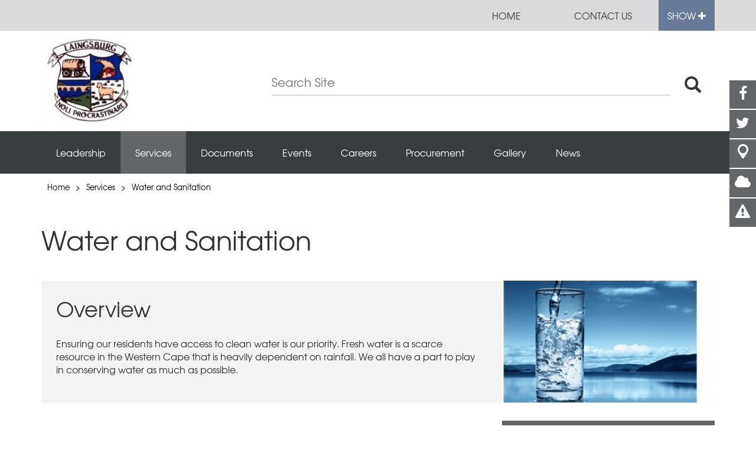

--- FILE ---
content_type: text/html; charset=utf-8
request_url: https://www.laingsburg.gov.za/water-and-sanitation
body_size: 10475
content:
<!DOCTYPE html>
<html lang="en">
  <head profile="http://www.w3.org/1999/xhtml/vocab">
    <title>Water and Sanitation | Laingsburg Municipality</title>
	<meta content="IE=edge,chrome=1" http-equiv="X-UA-Compatible" />
<meta name="viewport" content="width=device-width, initial-scale=1" />
<meta http-equiv="Content-Type" content="text/html; charset=utf-8" />
<link rel="shortcut icon" href="https://www.laingsburg.gov.za/sites/default/files/laingsburg.ico" type="image/vnd.microsoft.icon" />
<!--[if IE]><script src="https://www.laingsburg.gov.za/sites/all/themes/wcdlg/assets/js/lib/html5.js"></script>
<![endif]--><meta name="description" content="Pre-paid water users. Water can purchased at the following locations: Laingsburg Municipality 2 van Riebeeck Street LaingsburgTrading times: 07:30 - 15:30 SW Super Centre Hugo Street GoldnervilleTrading times: 08:00 - 22:00 Bergsig Handelaars Rivier Street BergsigTrading times: 08:00 - 22:00" />
<meta name="generator" content="Drupal 7 (http://drupal.org)" />
<link rel="canonical" href="https://www.laingsburg.gov.za/water-and-sanitation" />
<link rel="shortlink" href="https://www.laingsburg.gov.za/node/235" />
<meta property="og:site_name" content="Laingsburg Municipality" />
<meta property="og:type" content="article" />
<meta property="og:url" content="https://www.laingsburg.gov.za/water-and-sanitation" />
<meta property="og:title" content="Water and Sanitation" />
<meta property="og:description" content="Pre-paid water users. Water can purchased at the following locations: Laingsburg Municipality 2 van Riebeeck Street LaingsburgTrading times: 07:30 - 15:30 SW Super Centre Hugo Street GoldnervilleTrading times: 08:00 - 22:00 Bergsig Handelaars Rivier Street BergsigTrading times: 08:00 - 22:00" />
<meta property="og:updated_time" content="2022-05-03T16:06:54+02:00" />
<meta property="article:published_time" content="2015-09-09T09:30:06+02:00" />
<meta property="article:modified_time" content="2022-05-03T16:06:54+02:00" />
    <meta name="viewport" content="width=device-width, initial-scale=1">
	<link type="text/css" rel="stylesheet" href="https://www.laingsburg.gov.za/sites/default/files/css/css_xE-rWrJf-fncB6ztZfd2huxqgxu4WO-qwma6Xer30m4.css" media="all" />
<link type="text/css" rel="stylesheet" href="https://www.laingsburg.gov.za/sites/default/files/css/css_DHcXHPYBSjIVaCQZEG4ZlpLkvslnFlBCnQUCzlbRBio.css" media="all" />
<link type="text/css" rel="stylesheet" href="https://www.laingsburg.gov.za/sites/default/files/css/css_u3zBsvDJJGtDPrikUX-ellwLBsXx5awpv74QTed8JE8.css" media="all" />
<link type="text/css" rel="stylesheet" href="https://www.laingsburg.gov.za/sites/default/files/css/css_KylSNdHkWJ_KM4gcoBjUSdcyf-LadvInaPsXRhlN7Fs.css" media="all" />
<link type="text/css" rel="stylesheet" href="https://www.laingsburg.gov.za/sites/default/files/css/css_4VKfl4uXl-1gTrIUJ8nclJTjKJSnXjt0BdEDiyY2zV8.css" media="all" />
	<script type="text/javascript" src="https://www.laingsburg.gov.za/sites/all/modules/contrib/jquery_update/replace/jquery/1.11/jquery.min.js?v=1.11.2"></script>
<script type="text/javascript" src="https://www.laingsburg.gov.za/misc/jquery.once.js?v=1.2"></script>
<script type="text/javascript" src="https://www.laingsburg.gov.za/misc/drupal.js?p8gr3n"></script>
<script type="text/javascript" src="https://www.laingsburg.gov.za/sites/all/modules/contrib/jquery_update/replace/ui/ui/minified/jquery.ui.core.min.js?v=1.10.2"></script>
<script type="text/javascript" src="https://www.laingsburg.gov.za/sites/all/modules/contrib/jquery_update/replace/ui/ui/minified/jquery.ui.widget.min.js?v=1.10.2"></script>
<script type="text/javascript" src="https://www.laingsburg.gov.za/sites/all/modules/contrib/jquery_update/replace/ui/external/jquery.cookie.js?v=67fb34f6a866c40d0570"></script>
<script type="text/javascript" src="https://www.laingsburg.gov.za/sites/all/modules/contrib/jquery_update/replace/misc/jquery.form.min.js?v=2.69"></script>
<script type="text/javascript" src="https://www.laingsburg.gov.za/misc/ajax.js?v=7.58"></script>
<script type="text/javascript" src="https://www.laingsburg.gov.za/sites/all/modules/contrib/jquery_update/js/jquery_update.js?v=0.0.1"></script>
<script type="text/javascript" src="https://www.laingsburg.gov.za/sites/all/modules/contrib/apachesolr_autocomplete/apachesolr_autocomplete.js?p8gr3n"></script>
<script type="text/javascript" src="https://www.laingsburg.gov.za/sites/all/modules/contrib/apachesolr_autocomplete/jquery-autocomplete/jquery.autocomplete.js?p8gr3n"></script>
<script type="text/javascript" src="https://www.laingsburg.gov.za/misc/progress.js?v=7.58"></script>
<script type="text/javascript" src="https://www.laingsburg.gov.za/modules/file/file.js?p8gr3n"></script>
<script type="text/javascript" src="https://www.laingsburg.gov.za/misc/textarea.js?v=7.58"></script>
<script type="text/javascript" src="https://www.laingsburg.gov.za/sites/all/modules/contrib/google_analytics/googleanalytics.js?p8gr3n"></script>
<script type="text/javascript">
<!--//--><![CDATA[//><!--
(function(i,s,o,g,r,a,m){i["GoogleAnalyticsObject"]=r;i[r]=i[r]||function(){(i[r].q=i[r].q||[]).push(arguments)},i[r].l=1*new Date();a=s.createElement(o),m=s.getElementsByTagName(o)[0];a.async=1;a.src=g;m.parentNode.insertBefore(a,m)})(window,document,"script","//www.google-analytics.com/analytics.js","ga");ga("create", "UA-67152470-2", {"cookieDomain":"auto"});ga("set", "anonymizeIp", true);ga("send", "pageview");
//--><!]]>
</script>
<script type="text/javascript">
<!--//--><![CDATA[//><!--
var slideOutPlacemark = [{"name":"Laingsburg Municipality","position":["-33.19781906903375","20.858317941383575"],"description":"<p>Van Riebeek Street<br \/>\nLaingsburg<br \/>\nWestern Cape<\/p>\n","url":"#","date":""}]; var lat = -33.19781906903375; var lng = 20.858317941383575;
//--><!]]>
</script>
<script type="text/javascript">
<!--//--><![CDATA[//><!--
jQuery.extend(Drupal.settings, {"pathToTheme": "sites/all/themes/wcdlg", "baseUrl":"https://www.laingsburg.gov.za", "bgDark" : "69799A", "bgPastel" : "ABB5CE", "mapScroll": true});
//--><!]]>
</script>
<script type="text/javascript" src="https://www.laingsburg.gov.za/sites/all/modules/contrib/webform/js/webform.js?p8gr3n"></script>
<script type="text/javascript" src="https://www.laingsburg.gov.za/sites/all/themes/wcdlg/assets/js/lib/modernizr.js?p8gr3n"></script>
<script type="text/javascript" src="https://www.laingsburg.gov.za/sites/all/themes/wcdlg/assets/js/lib/respond.min.js?p8gr3n"></script>
<script type="text/javascript" src="https://maps.googleapis.com/maps/api/js"></script>
<script type="text/javascript" src="https://www.laingsburg.gov.za/sites/all/themes/wcdlg/assets/js/lib/infobox_packed.js?p8gr3n"></script>
<script type="text/javascript" src="https://www.laingsburg.gov.za/sites/all/themes/wcdlg/assets/js/common/maps.js?p8gr3n"></script>
<script type="text/javascript">
<!--//--><![CDATA[//><!--
jQuery.extend(Drupal.settings, {"basePath":"\/","pathPrefix":"","ajaxPageState":{"theme":"wcdlg","theme_token":"N_nUxgJWe_E9ysk4kfJmoBe03ZAk3Y5QLJa8G6M8uOY","jquery_version":"1.11","js":{"sites\/all\/themes\/wcdlg\/assets\/js\/common\/weather.js":1,"sites\/all\/themes\/wcdlg\/assets\/js\/lib\/bootstrap.min.js":1,"sites\/all\/themes\/wcdlg\/assets\/js\/lib\/lodash.min.js":1,"sites\/all\/themes\/wcdlg\/assets\/js\/lib\/owl.carousel.min.js":1,"sites\/all\/themes\/wcdlg\/assets\/js\/lib\/slick.min.js":1,"sites\/all\/themes\/wcdlg\/assets\/js\/common\/floating-widget.js":1,"sites\/all\/themes\/wcdlg\/assets\/js\/common\/notification-center.js":1,"sites\/all\/themes\/wcdlg\/assets\/js\/lib\/jquery.selectBoxIt.min.js":1,"sites\/all\/themes\/wcdlg\/assets\/js\/common\/navigation.js":1,"sites\/all\/themes\/wcdlg\/assets\/js\/lib\/jquery.localScroll.min.js":1,"sites\/all\/themes\/wcdlg\/assets\/js\/lib\/jquery.scrollTo.min.js":1,"sites\/all\/themes\/wcdlg\/assets\/js\/lib\/magnific.js":1,"sites\/all\/themes\/wcdlg\/assets\/js\/lib\/jquery.validate.min.js":1,"sites\/all\/themes\/wcdlg\/assets\/js\/common\/contact-thanks.js":1,"sites\/all\/themes\/wcdlg\/assets\/js\/app.js":1,"sites\/all\/themes\/wcdlg\/assets\/js\/common\/social-widget.js":1,"sites\/all\/themes\/wcdlg\/assets\/js\/common\/sign-up.js":1,"sites\/all\/modules\/contrib\/jquery_update\/replace\/jquery\/1.11\/jquery.min.js":1,"misc\/jquery.once.js":1,"misc\/drupal.js":1,"sites\/all\/modules\/contrib\/jquery_update\/replace\/ui\/ui\/minified\/jquery.ui.core.min.js":1,"sites\/all\/modules\/contrib\/jquery_update\/replace\/ui\/ui\/minified\/jquery.ui.widget.min.js":1,"sites\/all\/modules\/contrib\/jquery_update\/replace\/ui\/external\/jquery.cookie.js":1,"sites\/all\/modules\/contrib\/jquery_update\/replace\/misc\/jquery.form.min.js":1,"misc\/ajax.js":1,"sites\/all\/modules\/contrib\/jquery_update\/js\/jquery_update.js":1,"sites\/all\/modules\/contrib\/apachesolr_autocomplete\/apachesolr_autocomplete.js":1,"sites\/all\/modules\/contrib\/apachesolr_autocomplete\/jquery-autocomplete\/jquery.autocomplete.js":1,"misc\/progress.js":1,"modules\/file\/file.js":1,"misc\/textarea.js":1,"sites\/all\/modules\/contrib\/google_analytics\/googleanalytics.js":1,"0":1,"1":1,"2":1,"sites\/all\/modules\/contrib\/webform\/js\/webform.js":1,"sites\/all\/themes\/wcdlg\/assets\/js\/lib\/modernizr.js":1,"sites\/all\/themes\/wcdlg\/assets\/js\/lib\/respond.min.js":1,"https:\/\/maps.googleapis.com\/maps\/api\/js":1,"sites\/all\/themes\/wcdlg\/assets\/js\/lib\/infobox_packed.js":1,"sites\/all\/themes\/wcdlg\/assets\/js\/common\/maps.js":1},"css":{"modules\/system\/system.base.css":1,"modules\/system\/system.menus.css":1,"modules\/system\/system.messages.css":1,"modules\/system\/system.theme.css":1,"misc\/ui\/jquery.ui.core.css":1,"misc\/ui\/jquery.ui.theme.css":1,"modules\/comment\/comment.css":1,"sites\/all\/modules\/contrib\/date\/date_api\/date.css":1,"sites\/all\/modules\/contrib\/date\/date_popup\/themes\/datepicker.1.7.css":1,"modules\/field\/theme\/field.css":1,"sites\/all\/modules\/contrib\/field_hidden\/field_hidden.css":1,"modules\/node\/node.css":1,"modules\/search\/search.css":1,"modules\/user\/user.css":1,"sites\/all\/modules\/contrib\/webform_confirm_email\/webform_confirm_email.css":1,"sites\/all\/modules\/contrib\/views\/css\/views.css":1,"sites\/all\/modules\/contrib\/ckeditor\/css\/ckeditor.css":1,"sites\/all\/modules\/contrib\/apachesolr_autocomplete\/apachesolr_autocomplete.css":1,"sites\/all\/modules\/contrib\/apachesolr_autocomplete\/jquery-autocomplete\/jquery.autocomplete.css":1,"sites\/all\/modules\/contrib\/ctools\/css\/ctools.css":1,"modules\/file\/file.css":1,"sites\/all\/modules\/contrib\/webform\/css\/webform.css":1,"sites\/all\/modules\/bluegrass\/theme_options\/static_css\/melon.datepicker.css":1,"sites\/all\/themes\/wcdlg\/assets\/stylesheets\/style-blessed1.css":1,"sites\/all\/themes\/wcdlg\/assets\/stylesheets\/style.css":1,"sites\/all\/themes\/wcdlg\/assets\/stylesheets\/additional.css":1,"sites\/all\/themes\/wcdlg\/assets\/stylesheets\/weather-icons.css":1,"sites\/all\/modules\/bluegrass\/theme_options\/css\/colors.css":1,"sites\/all\/modules\/bluegrass\/theme_options\/css\/homepage_title.css":1}},"apachesolr_autocomplete":{"path":"\/apachesolr_autocomplete"},"urlIsAjaxTrusted":{"\/water-and-sanitation":true,"\/file\/ajax\/submitted\/upload_cv\/form-EYUPgaWOOvUCrdyzCrRXb8gByBAy9pnnP1iQGG1uO0E":true},"file":{"elements":{"#edit-submitted-upload-cv-upload":"gif,jpg,jpeg,png,txt,rtf,html,pdf,doc,docx,odt,ppt,pptx,odp,xls,xlsx"}},"ajax":{"edit-submitted-upload-cv-upload-button":{"wrapper":"edit-submitted-upload-cv-ajax-wrapper","effect":"fade","progress":{"type":"throbber","message":null},"event":"mousedown","keypress":true,"prevent":"click","url":"\/file\/ajax\/submitted\/upload_cv\/form-EYUPgaWOOvUCrdyzCrRXb8gByBAy9pnnP1iQGG1uO0E","submit":{"_triggering_element_name":"submitted_upload_cv_upload_button","_triggering_element_value":"Upload"}}},"googleanalytics":{"trackOutbound":1,"trackMailto":1,"trackDownload":1,"trackDownloadExtensions":"7z|aac|arc|arj|asf|asx|avi|bin|csv|doc(x|m)?|dot(x|m)?|exe|flv|gif|gz|gzip|hqx|jar|jpe?g|js|mp(2|3|4|e?g)|mov(ie)?|msi|msp|pdf|phps|png|ppt(x|m)?|pot(x|m)?|pps(x|m)?|ppam|sld(x|m)?|thmx|qtm?|ra(m|r)?|sea|sit|tar|tgz|torrent|txt|wav|wma|wmv|wpd|xls(x|m|b)?|xlt(x|m)|xlam|xml|z|zip"}});
//--><!]]>
</script>
		<!--[if IE]>
    <script src="../../assets/js/lib/html5.js"></script>
    <![endif]-->
  </head>
  <body>
	

<div class="social-media-widget--desk">
		  <ul class="social-media-list">
			<li class="smw__close"><a href="#" class="smw__item"><i class="fa fa-times"></i></a></li>
			<li data-description="Follow us on Facebook"><a href="https://www.facebook.com/laingsburg.gov.za/" class="smw__item"><i class="fa fa-facebook"></i></a></li>
			<li data-description="Follow us on Twitter"><a href="https://www.twitter.com/@Ict568" class="smw__item"><i class="fa fa-twitter"></i></a></li>
			<li data-description="Show map"><a href="#" class="smw__item map"><i class="dlg-icons dlg-pin"></i></a></li>
			<li data-description="Weather in your area"><a href="#" class="smw__item weather"><i class="fa fa-cloud"></i></a></li>
			<li data-description="Emergency numbers"><a href="#" class="smw__item important"><i class="fa fa-exclamation-triangle"></i></a></li>
		  </ul>
		</div>
		
		<ul class="floating-widget">
			<li class="fw__toggle"><a href="#"><i class="glyphicon glyphicon-chevron-left"></i></a></li>
			<li class="fw__item"><a href="https://www.facebook.com/laingsburg.gov.za/" class="smw__item"><i class="fa fa-facebook"></i></a></li>
			<li class="fw__item"><a href="https://www.twitter.com/@Ict568" class="smw__item"><i class="fa fa-twitter"></i></a></li>
			<li class="fw__item"><a href="#" data-toggle=".map-mob" class="mobile-map-trigger"><i class="dlg-icons dlg-pin"></i></a></li>
			<li class="fw__item"><a href="#" data-toggle=".weather-mob"><i class="fa fa-cloud"></i></a></li>
			<li class="fw__item"><a href="#" data-toggle=".numbers-mob"><i class="fa fa-phone"></i></a></li>
		</ul>
	  
		
		<div class="widget-area">
		<div id="mapWidget" class="map-widget widget"></div>
		<div id="weatherModule" class="weather-widget widget"><div data-location="0" class="weather-pane">
				<div class="weather-sidebar">
					
				  <div class="weather-item"><div class="weather-icon "></div><span>Thu</span></div>
				  <div class="weather-item"><div class="weather-icon "></div><span>Thu</span></div>
				  <div class="weather-item"><div class="weather-icon "></div><span>Thu</span></div>
				  <div class="weather-item"><div class="weather-icon "></div><span>Thu</span></div>
				</div>
				<div class="weather-content">
				  <div class="main">
				    <h2 class="weather-heading">Laingsburg, Western Cape</h2>
				    <div class="weather-icon  main"></div>
				    <div class="weather-info"><span class="day">Thursday</span><span data-temp="" class="temp">&deg;C</span></div>
				  </div>
				</div>
			  </div><div data-location="1" class="weather-pane">
				<div class="weather-sidebar">
					
				  <div class="weather-item"><div class="weather-icon "></div><span>Thu</span></div>
				  <div class="weather-item"><div class="weather-icon "></div><span>Thu</span></div>
				  <div class="weather-item"><div class="weather-icon "></div><span>Thu</span></div>
				  <div class="weather-item"><div class="weather-icon "></div><span>Thu</span></div>
				</div>
				<div class="weather-content">
				  <div class="main">
				    <h2 class="weather-heading">Matjiesfontein, Western Cape</h2>
				    <div class="weather-icon  main"></div>
				    <div class="weather-info"><span class="day">Thursday</span><span data-temp="" class="temp">&deg;C</span></div>
				  </div>
				</div>
			  </div><div data-location="2" class="weather-pane">
				<div class="weather-sidebar">
					
				  <div class="weather-item"><div class="weather-icon "></div><span>Thu</span></div>
				  <div class="weather-item"><div class="weather-icon "></div><span>Thu</span></div>
				  <div class="weather-item"><div class="weather-icon "></div><span>Thu</span></div>
				  <div class="weather-item"><div class="weather-icon "></div><span>Thu</span></div>
				</div>
				<div class="weather-content">
				  <div class="main">
				    <h2 class="weather-heading">Touws River, Western Cape</h2>
				    <div class="weather-icon  main"></div>
				    <div class="weather-info"><span class="day">Thursday</span><span data-temp="" class="temp">&deg;C</span></div>
				  </div>
				</div>
			  </div><div class="footer">
			<a href="#" class="footer-icon"><i class="dlg-icons dlg-down-arrow-no-tail"></i></a><a href="#" data-location="0">> View Laingsburg, Western Cape</a><a href="#" data-location="1">> View Matjiesfontein, Western Cape</a><a href="#" data-location="2">> View Touws River, Western Cape</a></div>
			</div>
		<div class="important-widget widget">
		  <h2>Important numbers</h2><div class="in__item"><i class="dlg-icons dlg-bulb"></i><span class="title">Electricity </span><span class="number">083 283 8220</span></div><div class="in__item"><i class="dlg-icons dlg-droplet"></i><span class="title">Water and sanitation</span><span class="number">073 171 5896</span></div><div class="in__item"><i class="ico-fire"></i><span class="title">Fire</span><span class="number">073 148 7665</span></div><div class="in__item"><i class="ico-trash"></i><span class="title">Refuse Removal </span><span class="number">073 171 5896</span></div><div class="in__item"><i class="ico-truck"></i><span class="title">Traffic</span><span class="number">023 551 1110</span></div><div class="in__item"><i class="dlg-icons dlg-emergency"></i><span class="title">Police : Laingsburg </span><span class="number">023 551 8200</span></div><div class="in__item"><i class="dlg-icons dlg-emergency"></i><span class="title">Ambulance</span><span class="number">10177</span></div><div class="in__item"><i class="dlg-icons dlg-municipal-services"></i><span class="title">Laingsburg Municipality</span><span class="number">023 551 1019</span></div></div>
	  </div>
<section class="super-menu">
  <div class="container">
	<div class="row">
          <div>
			 
					<a href="about-us-0"  class="super-menu__panel"><div class="super-menu__icon-holder"><i class="ico-heart"></i></div><span>About Us</span></a>
					 
					<a href="thusong-centres"  class="super-menu__panel"><div class="super-menu__icon-holder"><i class="ico-building"></i></div><span>Thusong Centres</span></a>
					 
					<a href="https://laingsburglocal.co.za/" target="_blank" class="super-menu__panel"><div class="super-menu__icon-holder"><i class="ico-paperplane"></i></div><span>Tourism</span></a>
								
		  </div>
          <div class="super-menu__link-panel">
            <ul class="super-menu__link-panel__side-list">
              <li><span class="user-actions"><a href="https://www.laingsburg.gov.za/user/login" title="Login" class="np__item" >Login | Register</a></span></li>
			  			  			  			  <li><a href="z-index" title="A-Z index">A-Z index</a></li><li><a href="faqs" title="FAQs">FAQs</a></li>            
			</ul>
          </div>
	</div>
  </div><a href="#" class="super-menu__hide">Hide -</a>
</section>

<!-- Modal-->
<div id="signUp" tabindex="-1" role="dialog" aria-labelledby="myModalLabel" aria-hidden="true" class="modal fade">
  <div class="modal-dialog modal-lg">
	<div class="notification-signup">
	  <button type="button" data-dismiss="modal" aria-label="Close" class="close"><i class="dlg-close dlg-icons"></i></button>
	  <div class="modal-form">
		  <div class="region region-modal-signup">
    <div id="block-webform-client-block-146" class="block block-webform">

    <h2>Notification sign-up</h2>
  
  <div class="content">
    <form class="webform-client-form webform-client-form-146" enctype="multipart/form-data" action="/water-and-sanitation" method="post" id="webform-client-form-146" accept-charset="UTF-8"><div><div  class="form-item webform-component webform-component-textfield webform-component--name">
  <label for="edit-submitted-name">Name <span class="form-required" title="This field is required.">*</span></label>
 <input required="required" data-msg-required="Please enter your name" data-rule-required="true" type="text" id="edit-submitted-name" name="submitted[name]" value="" size="60" maxlength="128" class="form-text required" />
</div>
<div  class="form-item webform-component webform-component-textfield webform-component--surname">
  <label for="edit-submitted-surname">Surname <span class="form-required" title="This field is required.">*</span></label>
 <input required="required" data-msg-required="Please enter your surname" data-rule-required="true" type="text" id="edit-submitted-surname" name="submitted[surname]" value="" size="60" maxlength="128" class="form-text required" />
</div>
<div  class="form-item webform-component webform-component-email webform-component--email">
  <label for="edit-submitted-email">Email <span class="form-required" title="This field is required.">*</span></label>
 <input required="required" class="email form-text form-email required" data-msg-required="Please enter a valid email address" data-rule-email="true" data-rule-required="true" type="email" id="edit-submitted-email" name="submitted[email]" size="60" />
</div>
<div  class="form-item webform-component webform-component-number webform-component--mobile">
  <label for="edit-submitted-mobile">Mobile </label>
 <input data-rule-rangelength="10, 10" data-msg-rangelength="Mobile number should consist of 10 digits, example: 0824567890" data-rule-number="true" data-msg-number="Mobile number should be numbers only, example: 0824567890" type="text" id="edit-submitted-mobile" name="submitted[mobile]" step="any" class="form-text form-number" />
</div>
<div  class="form-item webform-component webform-component-textfield webform-component--erf-nr">
  <label for="edit-submitted-erf-nr">ERF nr </label>
 <input type="text" id="edit-submitted-erf-nr" name="submitted[erf_nr]" value="" size="60" maxlength="128" class="form-text" />
</div>
<input type="hidden" name="details[sid]" />
<input type="hidden" name="details[page_num]" value="1" />
<input type="hidden" name="details[page_count]" value="1" />
<input type="hidden" name="details[finished]" value="0" />
<input type="hidden" name="form_build_id" value="form-pHkHzdGgm5aPPr_hI6bj2aHyRtXeeKLwXVgEv3CD0Ws" />
<input type="hidden" name="form_id" value="webform_client_form_146" />
<div class="form-actions"><button type="submit" class="button default  webform-submit button-primary pull-right form-submit" id="" name="op">Sign up</button></div></div></form>  </div>
</div>
  </div>
		<div class="mandatory-fields pull-left">* Mandatory fields</div>
		<div class="clearfix"></div>
	  </div>
	</div>
  </div>
</div>
<!-- Modal-->
<div id="unsub" tabindex="-1" role="dialog" aria-labelledby="myModalLabel" aria-hidden="true" class="modal fade">
  <div class="modal-dialog modal-lg">
	<div class="notification-signup">
	  <button type="button" data-dismiss="modal" aria-label="Close" class="close"><i class="dlg-close dlg-icons"></i></button>
	  <h2>Unsubscribe from notifications</h2>
	  <form class="modal-form">
		<div class="input">
		  <div class="checkbox">
			<input type="checkbox" value="value" id="box3">
			<label for="box3"><i class="glyphicon glyphicon-ok"></i></label>
		  </div><span class="checkbox-label">I would like to unsubscribe from your newsletter?</span>
		</div>
		<div class="input">
		  <div class="checkbox">
			<input type="checkbox" value="value" id="box4">
			<label for="box4"><i class="glyphicon glyphicon-ok"></i></label>
		  </div><span class="checkbox-label">I no longer want to receive SMS alerts</span>
		</div>
		<div class="input pull-right">
		  <button type="submit" class="button default">Save</button>
		</div>
		<div class="clearfix"></div>
	  </form>
	</div>
  </div>
</div>
<section class="header-search--mobile">
  <div class="container">
	<div class="row">
	  <div class="col-xs-12">
		  <form action="/water-and-sanitation" method="post" id="search-block-form" accept-charset="UTF-8"><div><input class="search-input apachesolr-autocomplete unprocessed form-text form-autocomplete" type="text" placeholder="Search Site"  id="edit-search-block-form--2" name="search_block_form" value="">
<button class="plain-button"><i class="glyphicon glyphicon-search hidden-mobile"></i><i class="dlg-icons dlg-search-arrow hidden-desktop"></i></button>
<input type="hidden" name="form_build_id" value="form-qRhP07yjlWgIABV0MTV5orrHVB7dbmk0PmKt8cHrBCA" />
<input type="hidden" name="form_id" value="search_block_form" />
</div></form>	  </div>
	</div>
  </div>
</section>
<section class="notification-center" >
  <div class="container">
	<div class="row">
	  <div class="col-xs-10 col-sm-11"><a href="#" class="np__close"><i class="dlg-icons dlg-close"></i></a>
		<div class="notification-content">
					</div>
	  </div>
	  <div class="col-xs-2 col-sm-1"></div>
	</div>
  </div>
</section>

<div class="notification-panel__mobile">
	<a href="#" class="np__item navigation-toggle"><i class="dlg-icons dlg-hamburger"></i></a>
		<a href="https://www.laingsburg.gov.za/contact-us" class="np__item"><i class="ico-mail"></i></a>
	<a href="#" class="np__item search-toggle"><i class="glyphicon glyphicon-search"></i></a>
</div>

<div class="menu__mobile">
  <nav>
	<div class="menu__super">
	  <div class="language-select">
		<div class="dropdown nav-language"><a id="dLabel" data-target="#" href="#" data-toggle="dropdown" aria-haspopup="true" role="button" aria-expanded="false" class="dropdown__label">Choose language<i class="dlg-icons dlg-down-arrow-no-tail"></i></a>
		  <ul role="menu" aria-labelledby="dLabel" class="dropdown-menu">
		    <li><a href="http://translate.google.com/translate?hl=en&sl=auto&tl=af&u=https%3A%2F%2Fwww.laingsburg.gov.za%2Fwater-and-sanitation">Afrikaans</a></li>
		    <li><a href="http://translate.google.com/translate?hl=en&sl=auto&tl=zu&u=https%3A%2F%2Fwww.laingsburg.gov.za%2Fwater-and-sanitation">isiZulu</a></li>
		  </ul>
		</div>
	  </div><a href="#" class="close-menu"><i class="dlg-icons dlg-close"></i></a>
	  <div class="clearfix"></div>
	</div>
	<div class="menu__list">
		<a href="https://www.laingsburg.gov.za/leadership"><span>Leadership</span></a><a href="https://www.laingsburg.gov.za/services"><span>Services</span></a><a href="https://www.laingsburg.gov.za/documents"><span>Documents</span></a><a href="https://www.laingsburg.gov.za/events"><span>Events</span></a><a href="https://www.laingsburg.gov.za/careers"><span>Careers</span></a><a href="https://www.laingsburg.gov.za/procurement"><span>Procurement</span></a><a href="https://www.laingsburg.gov.za/galleries"><span>Gallery</span></a><a href="https://www.laingsburg.gov.za/news"><span>News</span></a>		<div class="sub-menu__list">
		
			<a href="https://www.laingsburg.gov.za/user/login" title="Login"><span>Login | Register</span></a>											
			<a href="https://www.laingsburg.gov.za/z-index"><span>A-Z index</span></a><a href="https://www.laingsburg.gov.za/faqs"><span>FAQs</span></a> 
					<a href="about-us-0" ><span>About Us</span></a>
					 
					<a href="thusong-centres" ><span>Thusong Centres</span></a>
					 
					<a href="https://laingsburglocal.co.za/" target="_blank"><span>Tourism</span></a>
								<a href="https://www.laingsburg.gov.za/contact-us" class="np__item "><span>Contact us</span></a>
		</div>
	</div>
  </nav>
</div>


<div class="l__main-content">
  
  <!-- Header-->
  <header class="layout__header">
	<section class="bg__grey-light">
	  <div class="container">
		  <div class="notification-panel__desktop">
			<div class="np__inner">
			  <a href="https://www.laingsburg.gov.za" class="np__item ">Home</a>
			 				  <div class="dropdown language-dropdown--desk">
					<div id="google_translate_element"></div><script type="text/javascript">
					function googleTranslateElementInit() {
					 new google.translate.TranslateElement({pageLanguage: 'en', includedLanguages: 'af,en,zu', layout: google.translate.TranslateElement.InlineLayout.SIMPLE, autoDisplay: false}, 'google_translate_element');
					}
					</script><script type="text/javascript" src="//translate.google.com/translate_a/element.js?cb=googleTranslateElementInit"></script>
				  </div>
			  <a href="https://www.laingsburg.gov.za/contact-us" class="np__item ">Contact us</a><a href="#" class="np__item super-menu__show">Show <div class="fa fa-plus"></div></a>
			</div>
		  </div>
	  </div>
	</section>
	<section>
	  <div class="container">
		<div class="row logo-container">
					  <div class="col-md-4">
			<a href="https://www.laingsburg.gov.za" class="logo"><img src="https://www.laingsburg.gov.za/sites/default/files/styles/homepage_logo/public/logo/laingsburg.JPG?itok=5xLJ_l7w" class="img-responsive"></a>
		  </div>
		  <div class="col-md-8 hidden-sm hidden-xs header-search">
			 
			  <form action="/water-and-sanitation" method="post" id="search-block-form--2" accept-charset="UTF-8"><div><input class="search-input apachesolr-autocomplete unprocessed form-text form-autocomplete" type="text" placeholder="Search Site"  id="edit-search-block-form--2" name="search_block_form" value="">
<button class="plain-button"><i class="glyphicon glyphicon-search hidden-mobile"></i><i class="dlg-icons dlg-search-arrow hidden-desktop"></i></button>
<input type="hidden" name="form_build_id" value="form-3HC68C9G5gpin70IYUK1VntxSqZ4IAhQyd4DxiXOCpE" />
<input type="hidden" name="form_id" value="search_block_form" />
</div></form>			 
		  </div>
		</div>
	  </div>
	</section>
	<section class="bg__grey-dark hidden-xs hidden-sm">
	  <div class="container">
		<div class="menu__desktop">
			<nav><ul><li class=""><a href="https://www.laingsburg.gov.za/leadership">Leadership</a></li><li class="active"><a href="https://www.laingsburg.gov.za/services">Services</a></li><li class=""><a href="https://www.laingsburg.gov.za/documents">Documents</a></li><li class=""><a href="https://www.laingsburg.gov.za/events">Events</a></li><li class=""><a href="https://www.laingsburg.gov.za/careers">Careers</a></li><li class=""><a href="https://www.laingsburg.gov.za/procurement">Procurement</a></li><li class=""><a href="https://www.laingsburg.gov.za/galleries">Gallery</a></li><li class=""><a href="https://www.laingsburg.gov.za/news">News</a></li></ul></nav>		</div>
	  </div>
	</section>
  </header>
	  
  <!-- Button trigger modal-->
  <div class="widget-area--mobile">
	<div class="widget-mobile weather-mob">
	
		
			  <div data-location="mobile-0" class="weather-pane">
				<h2>Weather</h2>
				<div class="main-info"><span class="title">Laingsburg, Western Cape</span>
				  <div class="icon"><i class="weather-icon "></i></div>
				  <div class="forecast"><span class="day">Thursday</span><span class="temp">&deg;C</span></div>
				</div>
				<div class="other-info">
				  <div class="info__item"><i class="weather-icon "></i><span>Thu</span></div>
				  <div class="info__item"><i class="weather-icon "></i><span>Thu</span></div>
				  <div class="info__item"><i class="weather-icon "></i><span>Thu</span></div>
				  <div class="info__item"><i class="weather-icon "></i><span>Thu</span></div>
				</div>
			  </div>
			  
			
			  <div data-location="mobile-1" class="weather-pane">
				<h2>Weather</h2>
				<div class="main-info"><span class="title">Matjiesfontein, Western Cape</span>
				  <div class="icon"><i class="weather-icon "></i></div>
				  <div class="forecast"><span class="day">Thursday</span><span class="temp">&deg;C</span></div>
				</div>
				<div class="other-info">
				  <div class="info__item"><i class="weather-icon "></i><span>Thu</span></div>
				  <div class="info__item"><i class="weather-icon "></i><span>Thu</span></div>
				  <div class="info__item"><i class="weather-icon "></i><span>Thu</span></div>
				  <div class="info__item"><i class="weather-icon "></i><span>Thu</span></div>
				</div>
			  </div>
			  
			
			  <div data-location="mobile-2" class="weather-pane">
				<h2>Weather</h2>
				<div class="main-info"><span class="title">Touws River, Western Cape</span>
				  <div class="icon"><i class="weather-icon "></i></div>
				  <div class="forecast"><span class="day">Thursday</span><span class="temp">&deg;C</span></div>
				</div>
				<div class="other-info">
				  <div class="info__item"><i class="weather-icon "></i><span>Thu</span></div>
				  <div class="info__item"><i class="weather-icon "></i><span>Thu</span></div>
				  <div class="info__item"><i class="weather-icon "></i><span>Thu</span></div>
				  <div class="info__item"><i class="weather-icon "></i><span>Thu</span></div>
				</div>
			  </div>
			  
					
	  <div class="locations">
	  	
		<a href="#" data-location="mobile-0">> View Laingsburg, Western Cape</a><a href="#" data-location="mobile-1">> View Matjiesfontein, Western Cape</a><a href="#" data-location="mobile-2">> View Touws River, Western Cape</a>
	  </div>
	  
	  
	</div>
	<div class="widget-mobile map-mob">
	  <div id="mapWidgetMobile" class="drop-map">

	  </div>
	</div>
	<div class="numbers-mob nb-numbers widget-mobile">
	  <h2>Important numbers</h2>
		<div class="nb-numbers__item">
					<i class="dlg-icons dlg-bulb"></i>
					<span class="title">Electricity </span>
					<span class="number">083 283 8220</span>
				</div>	<div class="nb-numbers__item">
					<i class="dlg-icons dlg-droplet"></i>
					<span class="title">Water and sanitation</span>
					<span class="number">073 171 5896</span>
				</div>	<div class="nb-numbers__item">
					<i class="ico-fire"></i>
					<span class="title">Fire</span>
					<span class="number">073 148 7665</span>
				</div>	<div class="nb-numbers__item">
					<i class="ico-trash"></i>
					<span class="title">Refuse Removal </span>
					<span class="number">073 171 5896</span>
				</div>	<div class="nb-numbers__item">
					<i class="ico-truck"></i>
					<span class="title">Traffic</span>
					<span class="number">023 551 1110</span>
				</div>	<div class="nb-numbers__item">
					<i class="dlg-icons dlg-emergency"></i>
					<span class="title">Police : Laingsburg </span>
					<span class="number">023 551 8200</span>
				</div>	<div class="nb-numbers__item">
					<i class="dlg-icons dlg-emergency"></i>
					<span class="title">Ambulance</span>
					<span class="number">10177</span>
				</div>	<div class="nb-numbers__item">
					<i class="dlg-icons dlg-municipal-services"></i>
					<span class="title">Laingsburg Municipality</span>
					<span class="number">023 551 1019</span>
				</div>	</div>
  </div>
  

  <div class="region region-content">
    <div id="block-system-main" class="block block-system">

    
  <div class="content">
    
  <!-- Main Content-->
  <section class="l__section-spacing">
	<div class="container">
	  <div class="row">
		<div class="col-md-12">
		  <div class="breadcrumbs"><a href="/">Home</a><span class="divider">></span><a href="/services">Services</a><span class="divider">></span><a href="https://www.laingsburg.gov.za/water-and-sanitation">Water and Sanitation</a></div>		</div>
	  </div>
	  <div class="row">
		<div class="col-md-12">
		  <h2>Water and Sanitation</h2>
		  		  <div class="panel bg__grey-light">
		  	<div style="background-image: url('https://www.laingsburg.gov.za/sites/default/files/styles/overview_fullwidth/public/overview_image/Water1.jpg?itok=IeKgqA3L')" class="panel-image-mobile"></div>
			<div class="panel-content col-md-8">
			  <h3>Overview</h3>
			  <p>Ensuring our residents have access to clean water is our priority. Fresh water is a scarce resource in the Western Cape that is heavily dependent on rainfall. We all have a part to play in conserving water as much as possible.</p>
			</div>
			<div style="background-image: url('https://www.laingsburg.gov.za/sites/default/files/styles/overview_small/public/overview_image/Water1.jpg?itok=EFicS_QI')" class="panel-image col-md-4"></div>
		  </div>
		</div>
	  </div>
	</div>
  </section>
  <section class="l__section-spacing">
	<div class="container">
	  <div class="row">
		<div class="col-md-8 p-30">
			<h1><span style="font-size:26px"><strong>Pre-paid water users.</strong></span></h1>
<p>Water can purchased at the following locations:</p>
<p><strong>Laingsburg Municipality</strong><br />
2 van Riebeeck Street<br />
Laingsburg<br /><strong>Trading times: 07:30 - 15:30</strong></p>
<p><strong>SW Super Centre</strong><br />
Hugo Street<br />
Goldnerville<br /><strong>Trading times:</strong> 08:00 - 22:00</p>
<p><strong>Bergsig Handelaars</strong><br />
Rivier Street<br />
Bergsig<br /><strong>Trading times:</strong> 08:00 - 22:00</p>
<p><span style="font-size:26px"><strong>Here are a few water saving tips:</strong></span></p>
<p><span style="font-size:16px"><strong>In and around the house / business</strong></span></p>
<ul><li>Turn the tap off between washing your face, brushing your teeth or shaving.</li>
<li>Taking a five-minute shower a day, instead of a bath</li>
<li>Boil only as much water as you need, do not fill the kettle</li>
<li>Avoid flushing the toilet unnecessarily. Eg. when disposing of tissues, insects and other waste that can go in the bin.</li>
<li>Use "grey water" - used water from baths, washing machines and other safe sources - to flush your toilet.</li>
<li>Use a bucket rather than a hose to wash your car.</li>
<li>Do not pour paint and chemicals down the drain.</li>
<li>Farmers must ensure that they keep toxic insecticides away from water sources and streams.</li>
<li>Factories should take care of how they discharge mercury and other heavy metals into waste water.</li>
<li>People living in rural areas should be careful not to use the river or river bank as a toilet.</li>
</ul><p><span style="font-size:16px"><strong>In the garden</strong></span></p>
<ul><li>Always water your plants during the early morning hours or in the evening</li>
<li>Every time you boil an egg, save the cooled water for your houseplants</li>
<li>Focus on indigenous and non-water-consumptive alien plants (but not invasive alien plants).</li>
<li>Water gardens less frequently, but water well.</li>
<li>Remove invasive alien plants on your property, they often sap water.</li>
<li>Roof water can also be profitably stored in tanks, for watering gardens.</li>
<li>Use "grey water" - used water from baths, washing machines and other safe sources - to water your garden</li>
</ul><h1><span style="font-size:26px"><strong>Faults / Queries</strong></span></h1>
<p>Contact us should you want to report a fault, have queries, compliments, complaints or suggestions: <strong>Contact Number:</strong> 023 551 1019 <strong>Email:</strong> <a href="mailto:info@laingsburg.gov.za">info@laingsburg.gov.za</a></p>
<p><strong>After Hours:</strong><br />
John Komanisi<br /><strong>Email:</strong> <a href="mailto:john@laingsburg.gov.za">john@laingsburg.gov.za</a><br /><strong>Contact Number:</strong> 073 171 5896</p>
<p>Alida Groenewald<br /><strong>Email:</strong> <a href="mailto:agroenewald@laingsburg.gov.za">agroenewald@laingsburg.gov.za</a><br /><strong>Contact Number:</strong> 083 283 8220</p>
			<span class="last-published">Last published 03 May 2022</span>
		</div>
		<div class="col-md-4 sidebar--no-gutter">
						<div class="sidebar-menu l__sidebar-item">				<span class="sm__title">Go to section</span>				<a href="https://www.laingsburg.gov.za/community-services" class="sm__link ">Community Services</a><a href="https://www.laingsburg.gov.za/drivers-and-learners-licence" class="sm__link ">Drivers and Learners Licence</a><a href="https://www.laingsburg.gov.za/electricity" class="sm__link ">Electricity</a><a href="https://www.laingsburg.gov.za/protection-services" class="sm__link ">Protection Services</a><a href="https://www.laingsburg.gov.za/roads" class="sm__link ">Roads</a><a href="https://www.laingsburg.gov.za/waste-management" class="sm__link ">Waste Management</a><a href="https://www.laingsburg.gov.za/water-and-sanitation" class="sm__link active">Water and Sanitation</a>			</div>			<div class="sidebar-menu l__sidebar-item m-bottom-sm-30">
	<span class="sm__title">Useful links</span>
	<a href="https://laingsburg.gov.za/saving-water-laingsburg" class="sm__link" target="_self">Saving Water in Laingsburg </a></div>
<div class="contact-sidebar m-bottom-sm-30 l__sidebar-item">
	<h4>Contact us</h4>
	<p>Please leave your information below</p>
	<div id="block-webform-client-block-144" class="block block-webform">

    
  <div class="content">
    <form class="webform-client-form webform-client-form-144" enctype="multipart/form-data" action="/water-and-sanitation" method="post" id="webform-client-form-144" accept-charset="UTF-8"><div><div  class="form-item webform-component webform-component-textfield webform-component--name-name--surname">
  <label for="edit-submitted-name-name-surname">Name (Name + Surname) <span class="form-required" title="This field is required.">*</span></label>
 <input required="required" data-msg-required="Please enter your name and surname" data-rule-required="true" type="text" id="edit-submitted-name-name-surname" name="submitted[name_name__surname]" value="" size="60" maxlength="128" class="form-text required" />
</div>
<div  class="form-item webform-component webform-component-number webform-component--telephone-number">
  <label for="edit-submitted-telephone-number">Telephone Number <span class="form-required" title="This field is required.">*</span></label>
 <input required="required" data-msg-required="Please enter your telephone number" data-rule-required="true" type="text" id="edit-submitted-telephone-number" name="submitted[telephone_number]" step="any" class="form-text form-number required" />
</div>
<div  class="form-item webform-component webform-component-select webform-component--why-are-you-contacting-us">
  <label for="edit-submitted-why-are-you-contacting-us">Why are you contacting us? <span class="form-required" title="This field is required.">*</span></label>
 <select required="required" class="selectboxit-container form-select required" data-msg-required="Please select a reason for contacting us" data-rule-required="true" id="edit-submitted-why-are-you-contacting-us" name="submitted[why_are_you_contacting_us]"><option value="" selected="selected">Please select a reason</option><option value="electricity">Electricity</option><option value="water_sanitation">Water and Sanitation</option><option value="community_services">Community Services</option><option value="waster_management">Waste Management</option><option value="protection_services">Protection Services</option><option value="town_planning">Town Planning</option><option value="roads">Roads</option><option value="drivers_learners_license">Drivers and Learners Licence</option><option value="fire_rescue">Fire and Rescue</option></select>
</div>
<div  class="form-item webform-component webform-component-textarea webform-component--message">
  <label for="edit-submitted-message">Message <span class="form-required" title="This field is required.">*</span></label>
 <div class="form-textarea-wrapper resizable"><textarea required="required" data-msg-required="Please enter your message" data-rule-required="true" id="edit-submitted-message" name="submitted[message]" cols="60" rows="5" class="form-textarea required"></textarea></div>
</div>
<input type="hidden" name="details[sid]" />
<input type="hidden" name="details[page_num]" value="1" />
<input type="hidden" name="details[page_count]" value="1" />
<input type="hidden" name="details[finished]" value="0" />
<input type="hidden" name="form_build_id" value="form-Z2OMtwcLtWzkwGIJAxVk1H4x1tk7DJUqIXq2Pli9tR8" />
<input type="hidden" name="form_id" value="webform_client_form_144" />
<div class="form-actions"><button type="submit" class="button default  webform-submit button-primary form-submit" id="" name="op">Submit</button></div></div></form>  </div>
</div>
</div>
		</div>
	  </div>
	</div>
  </section>
    </div>
</div>
  </div>

<div id="thank-you" tabindex="-1" role="dialog" aria-labelledby="myModalLabel" aria-hidden="true" class="modal fade">
	<div class="modal-dialog modal-lg">
		<div class="notification-signup">
			<button type="button" data-dismiss="modal" aria-label="Close" class="close"><i class="dlg-close dlg-icons"></i></button>
			<h3>Thank you for contacting Laingsburg Municipality. We will be in touch.</h3>
		</div>
	</div>
</div>

 <!-- Footer-->
 <footer class="ftr-desk hidden-xs hidden-sm">
	<div class="ftr-desk__header-row">
	  <div class="container">
		<div class="row">
		  <div class="col-sm-8">
			<div class="row">
			  <div class="col-sm-6">
				<h5>Municipal Services</h5>
			  </div>
			  <div class="col-sm-6">
				<h5>Municipal Leadership</h5>
			  </div>
			</div>
		  </div>
		</div>
	  </div>
	</div>
	<div class="ftr-desk__link-row">
	  <div class="container">
		<div class="row">
		  <div class="col-sm-8">
			<div class="row">
			  <div class="col-sm-6">
										<a href="https://www.laingsburg.gov.za/roads" title="Roads">Roads</a>
											<a href="https://www.laingsburg.gov.za/drivers-and-learners-licence" title="Drivers and Learners Licence">Drivers and Learners Licence</a>
											<a href="https://www.laingsburg.gov.za/protection-services" title="Protection Services">Protection Services</a>
											<a href="https://www.laingsburg.gov.za/waste-management" title="Waste Management">Waste Management</a>
											<a href="https://www.laingsburg.gov.za/community-services" title="Community Services">Community Services</a>
								  </div>
			  <div class="col-sm-6">
				<a href="administration" title="Administration">Administration</a><a href="municipal-council" title="Municipal Council">Municipal Council</a>			  </div>
			</div>
		  </div>
		</div>
	  </div>
	</div>
	<div class="ftr-desk__aside bg__primary">
	  <h5>How can we help?</h5>
		<a href="documents" title="Download a document">Download a document</a><a href="careers" title="Looking for a job">Looking for a job</a><a href="faqs" title="FAQs">FAQs</a>				<h5 class="input-header">Notification sign up</h5>
		<form>
			<input type="text" placeholder="Your email" class="signup-email"><a href="#" data-toggle="modal" data-target="#signUp" class="signup">Sign up</a>
		</form>
			</div>
  </footer>
  <footer class="ftr-mobile hidden-md hidden-lg">
	<h5 class="link-header">Municipal Services</h5>
	<div class="container">
	  <div class="row">
		<div class="col-xs-12 link-row">
								<a href="https://www.laingsburg.gov.za/roads" title="Roads">Roads</a>
									<a href="https://www.laingsburg.gov.za/drivers-and-learners-licence" title="Drivers and Learners Licence">Drivers and Learners Licence</a>
									<a href="https://www.laingsburg.gov.za/protection-services" title="Protection Services">Protection Services</a>
									<a href="https://www.laingsburg.gov.za/waste-management" title="Waste Management">Waste Management</a>
									<a href="https://www.laingsburg.gov.za/community-services" title="Community Services">Community Services</a>
						</div>
	  </div>
	</div>
	<h5 class="link-header">Municipal Leadership</h5>
	<div class="container">
	  <div class="row">
		<div class="col-xs-12 link-row">
			<a href="administration" title="Administration">Administration</a><a href="municipal-council" title="Municipal Council">Municipal Council</a>		</div>
	  </div>
	  <div class="row bg__primary">
		<div class="ftr-mobile__aside col-xs-12">
		  <h5>How can we help?</h5>
			<a href="documents" title="Download a document">Download a document</a><a href="careers" title="Looking for a job">Looking for a job</a><a href="faqs" title="FAQs">FAQs</a>						<h5 class="input-header">Notification sign up</h5>
			<form>
				<input type="text" placeholder="Your email" class="signup-email"><a href="#" data-toggle="modal" data-target="#signUp" class="signup">Sign up</a>
			</form>
					</div>
	  </div>
	</div>
  </footer>
  <section class="sub-footer bg__grey-light">
	<div class="container">
	  <div class="row">
		<div class="col-xs-12">
			<a href="#top" id="toTop" class="icon-link hidden-md hidden-lg"><i class="glyphicon glyphicon-menu-up"></i></a>
			<a href="terms-use" title="Terms of use">Terms of use</a><a href="privacy-policy" title="Privacy Policy">Privacy Policy</a><a href="sitemap" title="Sitemap">Sitemap</a>			<span>Western Cape Government &copy; 2026</span><span>All rights reserved</span>
		</div>
	  </div>
	</div>
  </section>
</div>	<script type="text/javascript" src="https://www.laingsburg.gov.za/sites/all/themes/wcdlg/assets/js/common/weather.js?p8gr3n"></script>
<script type="text/javascript" src="https://www.laingsburg.gov.za/sites/all/themes/wcdlg/assets/js/lib/bootstrap.min.js?p8gr3n"></script>
<script type="text/javascript" src="https://www.laingsburg.gov.za/sites/all/themes/wcdlg/assets/js/lib/lodash.min.js?p8gr3n"></script>
<script type="text/javascript" src="https://www.laingsburg.gov.za/sites/all/themes/wcdlg/assets/js/lib/owl.carousel.min.js?p8gr3n"></script>
<script type="text/javascript" src="https://www.laingsburg.gov.za/sites/all/themes/wcdlg/assets/js/lib/slick.min.js?p8gr3n"></script>
<script type="text/javascript" src="https://www.laingsburg.gov.za/sites/all/themes/wcdlg/assets/js/common/floating-widget.js?p8gr3n"></script>
<script type="text/javascript" src="https://www.laingsburg.gov.za/sites/all/themes/wcdlg/assets/js/common/notification-center.js?p8gr3n"></script>
<script type="text/javascript" src="https://www.laingsburg.gov.za/sites/all/themes/wcdlg/assets/js/lib/jquery.selectBoxIt.min.js?p8gr3n"></script>
<script type="text/javascript" src="https://www.laingsburg.gov.za/sites/all/themes/wcdlg/assets/js/common/navigation.js?p8gr3n"></script>
<script type="text/javascript" src="https://www.laingsburg.gov.za/sites/all/themes/wcdlg/assets/js/lib/jquery.localScroll.min.js?p8gr3n"></script>
<script type="text/javascript" src="https://www.laingsburg.gov.za/sites/all/themes/wcdlg/assets/js/lib/jquery.scrollTo.min.js?p8gr3n"></script>
<script type="text/javascript" src="https://www.laingsburg.gov.za/sites/all/themes/wcdlg/assets/js/lib/magnific.js?p8gr3n"></script>
<script type="text/javascript" src="https://www.laingsburg.gov.za/sites/all/themes/wcdlg/assets/js/lib/jquery.validate.min.js?p8gr3n"></script>
<script type="text/javascript" src="https://www.laingsburg.gov.za/sites/all/themes/wcdlg/assets/js/common/contact-thanks.js?p8gr3n"></script>
<script type="text/javascript" src="https://www.laingsburg.gov.za/sites/all/themes/wcdlg/assets/js/app.js?p8gr3n"></script>
<script type="text/javascript" src="https://www.laingsburg.gov.za/sites/all/themes/wcdlg/assets/js/common/social-widget.js?p8gr3n"></script>
<script type="text/javascript" src="https://www.laingsburg.gov.za/sites/all/themes/wcdlg/assets/js/common/sign-up.js?p8gr3n"></script>
  </body>
</html>


--- FILE ---
content_type: text/css
request_url: https://www.laingsburg.gov.za/sites/default/files/css/css_KylSNdHkWJ_KM4gcoBjUSdcyf-LadvInaPsXRhlN7Fs.css
body_size: 895
content:
.apachesolr_autocomplete{}.apachesolr_autocomplete.message{font-size:80%;color:#888;}.apachesolr_autocomplete.count{float:right;}div.apachesolr_autocomplete.suggestion{display:inline;float:left;}div.ac_results li{list-style:none;background-image:none !important;}
.ac_results{padding:0px;border:1px solid black;background-color:white;overflow:hidden;z-index:99999;}.ac_results ul{width:100%;list-style-position:outside;list-style:none;padding:0;margin:0;}.ac_results li{margin:0px;padding:2px 5px;cursor:default;display:block;font:menu;font-size:12px;line-height:16px;overflow:hidden;}.ac_loading{background:white url(/sites/all/modules/contrib/apachesolr_autocomplete/jquery-autocomplete/indicator.gif) right center no-repeat;}.ac_odd{background-color:#eee;}.ac_over{background-color:#0A246A;color:white;}
.ctools-locked{color:red;border:1px solid red;padding:1em;}.ctools-owns-lock{background:#FFFFDD none repeat scroll 0 0;border:1px solid #F0C020;padding:1em;}a.ctools-ajaxing,input.ctools-ajaxing,button.ctools-ajaxing,select.ctools-ajaxing{padding-right:18px !important;background:url(/sites/all/modules/contrib/ctools/images/status-active.gif) right center no-repeat;}div.ctools-ajaxing{float:left;width:18px;background:url(/sites/all/modules/contrib/ctools/images/status-active.gif) center center no-repeat;}
.form-managed-file .form-file,.form-managed-file .form-submit{margin:0;}.form-managed-file input.progress-disabled{float:none;display:inline;}.form-managed-file div.ajax-progress,.form-managed-file div.throbber{display:inline;float:none;padding:1px 5px 2px 5px;}.form-managed-file div.ajax-progress-bar{display:none;margin-top:4px;width:28em;padding:0;}.form-managed-file div.ajax-progress-bar div.bar{margin:0;}
input.webform-calendar{display:none;padding:3px;vertical-align:top;}html.js input.webform-calendar{display:inline;}.webform-container-inline label{display:inline;margin-right:1em;}.webform-container-inline div,.webform-container-inline div.form-item{display:inline;}.webform-container-inline div.description{display:block;}.webform-container-inline div.messages{display:block;float:left;}.webform-container-inline div.ajax-progress-bar div{display:inherit;}.webform-container-inline.webform-component-textarea label{vertical-align:top;}.webform-container-inline.webform-component-textarea .form-textarea-wrapper{display:inline-block;}.webform-component-textarea .grippie{display:block;}.webform-progressbar{width:90%;margin:0 auto;text-align:center;}.webform-progressbar-inner{height:1em;background-color:#74C421;height:3px;}.webform-progressbar-outer{position:relative;border:1px solid #356900;width:100%;height:3px;margin:0.35em -1px 2em;background-color:white;}.webform-progressbar-page{position:absolute;width:7px;height:7px;margin:-6px -4px;border:1px solid #356900;background-color:white;border-radius:5px;}.webform-progressbar-page.completed{background-color:#74C421;}.webform-progressbar-page.current{background-color:#74C421;}.webform-progressbar-page .webform-progressbar-page-number{display:none;}.webform-progressbar-page .webform-progressbar-page-label{position:relative;top:10px;margin:0 -10em;}


--- FILE ---
content_type: text/css
request_url: https://www.laingsburg.gov.za/sites/default/files/css/css_4VKfl4uXl-1gTrIUJ8nclJTjKJSnXjt0BdEDiyY2zV8.css
body_size: 37203
content:
.ui-datepicker{font-size:90%;width:auto;}.ui-datepicker a{color:#fff;}#ui-datepicker-div{border:none;}.ui-datepicker{padding:0;}.ui-datepicker .ui-datepicker-header{border:none;background:transparent;font-weight:normal;font-size:15px;}.ui-datepicker .ui-datepicker-header .ui-state-hover{background:transparent;border-color:transparent;cursor:pointer;border-radius:0;-webkit-border-radius:0;-moz-border-radius:0;}.ui-datepicker .ui-datepicker-title{margin-top:.4em;margin-bottom:.3em;color:#333333;}.ui-datepicker .ui-datepicker-prev-hover,.ui-datepicker .ui-datepicker-next-hover,.ui-datepicker .ui-datepicker-next,.ui-datepicker .ui-datepicker-prev{top:.9em;border:none;}.ui-datepicker .ui-datepicker-prev-hover{left:2px;}.ui-datepicker .ui-datepicker-next-hover{right:2px;}.ui-datepicker .ui-datepicker-next span,.ui-datepicker .ui-datepicker-prev span{background-image:url(/sites/all/modules/bluegrass/theme_options/images/ui-icons_ffffff_256x240.png);background-position:-32px 0;margin-top:0;top:0;font-weight:normal;}.ui-datepicker .ui-datepicker-prev span{background-position:-96px 0;}.ui-datepicker table{margin:0;}.ui-datepicker th{padding:1em 0;color:#333333;font-size:13px;font-weight:normal;border:none;border-top:1px solid #3a414d;}.ui-datepicker td .ui-state-default{background:transparent;border:none;text-align:center;padding:.5em;margin:0;font-weight:normal;color:#efefef;font-size:16px;}.ui-datepicker .ui-state-disabled{opacity:1;}.ui-datepicker .ui-state-disabled .ui-state-default{color:#fba49e;}.ui-datepicker td .ui-state-active,.ui-datepicker td .ui-state-hover{background:#2e3641;}.ui-corner-all,.ui-corner-bottom,.ui-corner-right,.ui-corner-br{border-bottom-right-radius:0;}.ui-corner-all,.ui-corner-bottom,.ui-corner-left,.ui-corner-bl{border-bottom-left-radius:0;}.ui-corner-all,.ui-corner-top,.ui-corner-right,.ui-corner-tr{border-top-right-radius:0;}.ui-corner-all,.ui-corner-top,.ui-corner-left,.ui-corner-tl{border-top-left-radius:0;}
html{font-family:sans-serif;-ms-text-size-adjust:100%;-webkit-text-size-adjust:100%;}body{margin:0;}article,aside,details,figcaption,figure,footer,header,hgroup,main,menu,nav,section,summary{display:block;}audio,canvas,progress,video{display:inline-block;vertical-align:baseline;}audio:not([controls]){display:none;height:0;}[hidden],template{display:none;}a{background-color:transparent;}a:active,a:hover{outline:0;}abbr[title]{border-bottom:1px dotted;}b,strong{font-weight:bold;}dfn{font-style:italic;}h1{font-size:2em;margin:0.67em 0;}mark{background:#ff0;color:#000;}small{font-size:80%;}sub,sup{font-size:75%;line-height:0;position:relative;vertical-align:baseline;}sup{top:-0.5em;}sub{bottom:-0.25em;}img{border:0;}svg:not(:root){overflow:hidden;}figure{margin:1em 40px;}hr{-webkit-box-sizing:content-box;box-sizing:content-box;height:0;}pre{overflow:auto;}code,kbd,pre,samp{font-family:monospace,monospace;font-size:1em;}button,input,optgroup,select,textarea{color:inherit;font:inherit;margin:0;}button{overflow:visible;}button,select{text-transform:none;}button,html input[type="button"],input[type="reset"],input[type="submit"]{-webkit-appearance:button;cursor:pointer;}button[disabled],html input[disabled]{cursor:default;}button::-moz-focus-inner,input::-moz-focus-inner{border:0;padding:0;}input{line-height:normal;}input[type="checkbox"],input[type="radio"]{-webkit-box-sizing:border-box;box-sizing:border-box;padding:0;}input[type="number"]::-webkit-inner-spin-button,input[type="number"]::-webkit-outer-spin-button{height:auto;}input[type="search"]{-webkit-appearance:textfield;-webkit-box-sizing:content-box;box-sizing:content-box;}input[type="search"]::-webkit-search-cancel-button,input[type="search"]::-webkit-search-decoration{-webkit-appearance:none;}fieldset{border:1px solid #c0c0c0;margin:0 2px;padding:0.35em 0.625em 0.75em;}legend{border:0;padding:0;}textarea{overflow:auto;}optgroup{font-weight:bold;}table{border-collapse:collapse;border-spacing:0;}td,th{padding:0;}.datepicker{padding:4px;border-radius:4px;direction:ltr;}.datepicker-inline{width:220px;}.datepicker.datepicker-rtl{direction:rtl;}.datepicker.datepicker-rtl table tr td span{float:right;}.datepicker-dropdown{top:0;left:0;}.datepicker-dropdown:before{content:'';display:inline-block;border-left:7px solid transparent;border-right:7px solid transparent;border-bottom:7px solid #ccc;border-top:0;border-bottom-color:rgba(0,0,0,0.2);position:absolute;}.datepicker-dropdown:after{content:'';display:inline-block;border-left:6px solid transparent;border-right:6px solid transparent;border-bottom:6px solid #fff;border-top:0;position:absolute;}.datepicker-dropdown.datepicker-orient-left:before{left:6px;}.datepicker-dropdown.datepicker-orient-left:after{left:7px;}.datepicker-dropdown.datepicker-orient-right:before{right:6px;}.datepicker-dropdown.datepicker-orient-right:after{right:7px;}.datepicker-dropdown.datepicker-orient-top:before{top:-7px;}.datepicker-dropdown.datepicker-orient-top:after{top:-6px;}.datepicker-dropdown.datepicker-orient-bottom:before{bottom:-7px;border-bottom:0;border-top:7px solid #999;}.datepicker-dropdown.datepicker-orient-bottom:after{bottom:-6px;border-bottom:0;border-top:6px solid #fff;}.datepicker > div{display:none;}.datepicker.days .datepicker-days,.datepicker.months .datepicker-months,.datepicker.years .datepicker-years{display:block;}.datepicker table{margin:0;-webkit-touch-callout:none;-webkit-user-select:none;-khtml-user-select:none;-moz-user-select:none;-ms-user-select:none;user-select:none;}.datepicker td,.datepicker th{text-align:center;width:20px;height:20px;border-radius:4px;border:none;}.table-striped .datepicker table tr td,.table-striped .datepicker table tr th{background-color:transparent;}.datepicker table tr td.day:hover,.datepicker table tr td.day.focused{background:#eee;cursor:pointer;}.datepicker table tr td.old,.datepicker table tr td.new{color:#999;}.datepicker table tr td.disabled,.datepicker table tr td.disabled:hover{background:0 0;color:#999;cursor:default;}.datepicker table tr td.today,.datepicker table tr td.today:hover,.datepicker table tr td.today.disabled,.datepicker table tr td.today.disabled:hover{background-color:#fde19a;background-image:-webkit-gradient(linear,0 0,0 100%,from(#fdd49a),to(#fdf59a));background-image:-webkit-linear-gradient(top,#fdd49a,#fdf59a);background-image:-webkit-gradient(linear,left top,left bottom,from(#fdd49a),to(#fdf59a));background-image:linear-gradient(top,#fdd49a,#fdf59a);background-repeat:repeat-x;filter:progid:DXImageTransform.Microsoft.gradient(startColorstr='#fdd49a',endColorstr='#fdf59a',GradientType=0);border-color:#fdf59a #fdf59a #fbed50;border-color:rgba(0,0,0,0.1) rgba(0,0,0,0.1) rgba(0,0,0,0.25);filter:progid:DXImageTransform.Microsoft.gradient(enabled=false);color:#000;}.datepicker table tr td.today:hover,.datepicker table tr td.today:hover:hover,.datepicker table tr td.today.disabled:hover,.datepicker table tr td.today.disabled:hover:hover,.datepicker table tr td.today:active,.datepicker table tr td.today:hover:active,.datepicker table tr td.today.disabled:active,.datepicker table tr td.today.disabled:hover:active,.datepicker table tr td.today.active,.datepicker table tr td.today:hover.active,.datepicker table tr td.today.disabled.active,.datepicker table tr td.today.disabled:hover.active,.datepicker table tr td.today.disabled,.datepicker table tr td.today:hover.disabled,.datepicker table tr td.today.disabled.disabled,.datepicker table tr td.today.disabled:hover.disabled,.datepicker table tr td.today[disabled],.datepicker table tr td.today:hover[disabled],.datepicker table tr td.today.disabled[disabled],.datepicker table tr td.today.disabled:hover[disabled]{background-color:#fdf59a;}.datepicker table tr td.today:active,.datepicker table tr td.today:hover:active,.datepicker table tr td.today.disabled:active,.datepicker table tr td.today.disabled:hover:active,.datepicker table tr td.today.active,.datepicker table tr td.today:hover.active,.datepicker table tr td.today.disabled.active,.datepicker table tr td.today.disabled:hover.active{background-color:#fbf069 \9;}.datepicker table tr td.today:hover:hover{color:#000;}.datepicker table tr td.today.active:hover{color:#fff;}.datepicker table tr td.range,.datepicker table tr td.range:hover,.datepicker table tr td.range.disabled,.datepicker table tr td.range.disabled:hover{background:#eee;border-radius:0;}.datepicker table tr td.range.today,.datepicker table tr td.range.today:hover,.datepicker table tr td.range.today.disabled,.datepicker table tr td.range.today.disabled:hover{background-color:#f3d17a;background-image:-webkit-gradient(linear,0 0,0 100%,from(#f3c17a),to(#f3e97a));background-image:-webkit-linear-gradient(top,#f3c17a,#f3e97a);background-image:-webkit-gradient(linear,left top,left bottom,from(#f3c17a),to(#f3e97a));background-image:linear-gradient(top,#f3c17a,#f3e97a);background-repeat:repeat-x;filter:progid:DXImageTransform.Microsoft.gradient(startColorstr='#f3c17a',endColorstr='#f3e97a',GradientType=0);border-color:#f3e97a #f3e97a #edde34;border-color:rgba(0,0,0,0.1) rgba(0,0,0,0.1) rgba(0,0,0,0.25);filter:progid:DXImageTransform.Microsoft.gradient(enabled=false);border-radius:0;}.datepicker table tr td.range.today:hover,.datepicker table tr td.range.today:hover:hover,.datepicker table tr td.range.today.disabled:hover,.datepicker table tr td.range.today.disabled:hover:hover,.datepicker table tr td.range.today:active,.datepicker table tr td.range.today:hover:active,.datepicker table tr td.range.today.disabled:active,.datepicker table tr td.range.today.disabled:hover:active,.datepicker table tr td.range.today.active,.datepicker table tr td.range.today:hover.active,.datepicker table tr td.range.today.disabled.active,.datepicker table tr td.range.today.disabled:hover.active,.datepicker table tr td.range.today.disabled,.datepicker table tr td.range.today:hover.disabled,.datepicker table tr td.range.today.disabled.disabled,.datepicker table tr td.range.today.disabled:hover.disabled,.datepicker table tr td.range.today[disabled],.datepicker table tr td.range.today:hover[disabled],.datepicker table tr td.range.today.disabled[disabled],.datepicker table tr td.range.today.disabled:hover[disabled]{background-color:#f3e97a;}.datepicker table tr td.range.today:active,.datepicker table tr td.range.today:hover:active,.datepicker table tr td.range.today.disabled:active,.datepicker table tr td.range.today.disabled:hover:active,.datepicker table tr td.range.today.active,.datepicker table tr td.range.today:hover.active,.datepicker table tr td.range.today.disabled.active,.datepicker table tr td.range.today.disabled:hover.active{background-color:#efe24b \9;}.datepicker table tr td.selected,.datepicker table tr td.selected:hover,.datepicker table tr td.selected.disabled,.datepicker table tr td.selected.disabled:hover{background-color:#9e9e9e;background-image:-webkit-gradient(linear,0 0,0 100%,from(#b3b3b3),to(gray));background-image:-webkit-linear-gradient(top,#b3b3b3,gray);background-image:-webkit-gradient(linear,left top,left bottom,from(#b3b3b3),to(gray));background-image:linear-gradient(top,#b3b3b3,gray);background-repeat:repeat-x;filter:progid:DXImageTransform.Microsoft.gradient(startColorstr='#b3b3b3',endColorstr='#808080',GradientType=0);border-color:gray #808080 #595959;border-color:rgba(0,0,0,0.1) rgba(0,0,0,0.1) rgba(0,0,0,0.25);filter:progid:DXImageTransform.Microsoft.gradient(enabled=false);color:#fff;text-shadow:0 -1px 0 rgba(0,0,0,0.25);}.datepicker table tr td.selected:hover,.datepicker table tr td.selected:hover:hover,.datepicker table tr td.selected.disabled:hover,.datepicker table tr td.selected.disabled:hover:hover,.datepicker table tr td.selected:active,.datepicker table tr td.selected:hover:active,.datepicker table tr td.selected.disabled:active,.datepicker table tr td.selected.disabled:hover:active,.datepicker table tr td.selected.active,.datepicker table tr td.selected:hover.active,.datepicker table tr td.selected.disabled.active,.datepicker table tr td.selected.disabled:hover.active,.datepicker table tr td.selected.disabled,.datepicker table tr td.selected:hover.disabled,.datepicker table tr td.selected.disabled.disabled,.datepicker table tr td.selected.disabled:hover.disabled,.datepicker table tr td.selected[disabled],.datepicker table tr td.selected:hover[disabled],.datepicker table tr td.selected.disabled[disabled],.datepicker table tr td.selected.disabled:hover[disabled]{background-color:gray;}.datepicker table tr td.selected:active,.datepicker table tr td.selected:hover:active,.datepicker table tr td.selected.disabled:active,.datepicker table tr td.selected.disabled:hover:active,.datepicker table tr td.selected.active,.datepicker table tr td.selected:hover.active,.datepicker table tr td.selected.disabled.active,.datepicker table tr td.selected.disabled:hover.active{background-color:#666 \9;}.datepicker table tr td.active,.datepicker table tr td.active:hover,.datepicker table tr td.active.disabled,.datepicker table tr td.active.disabled:hover{background-color:#006dcc;background-image:-webkit-gradient(linear,0 0,0 100%,from(#08c),to(#04c));background-image:-webkit-linear-gradient(top,#08c,#04c);background-image:-webkit-gradient(linear,left top,left bottom,from(#08c),to(#04c));background-image:linear-gradient(top,#08c,#04c);background-repeat:repeat-x;filter:progid:DXImageTransform.Microsoft.gradient(startColorstr='#0088cc',endColorstr='#0044cc',GradientType=0);border-color:#04c #04c #002a80;border-color:rgba(0,0,0,0.1) rgba(0,0,0,0.1) rgba(0,0,0,0.25);filter:progid:DXImageTransform.Microsoft.gradient(enabled=false);color:#fff;text-shadow:0 -1px 0 rgba(0,0,0,0.25);}.datepicker table tr td.active:hover,.datepicker table tr td.active:hover:hover,.datepicker table tr td.active.disabled:hover,.datepicker table tr td.active.disabled:hover:hover,.datepicker table tr td.active:active,.datepicker table tr td.active:hover:active,.datepicker table tr td.active.disabled:active,.datepicker table tr td.active.disabled:hover:active,.datepicker table tr td.active.active,.datepicker table tr td.active:hover.active,.datepicker table tr td.active.disabled.active,.datepicker table tr td.active.disabled:hover.active,.datepicker table tr td.active.disabled,.datepicker table tr td.active:hover.disabled,.datepicker table tr td.active.disabled.disabled,.datepicker table tr td.active.disabled:hover.disabled,.datepicker table tr td.active[disabled],.datepicker table tr td.active:hover[disabled],.datepicker table tr td.active.disabled[disabled],.datepicker table tr td.active.disabled:hover[disabled]{background-color:#04c;}.datepicker table tr td.active:active,.datepicker table tr td.active:hover:active,.datepicker table tr td.active.disabled:active,.datepicker table tr td.active.disabled:hover:active,.datepicker table tr td.active.active,.datepicker table tr td.active:hover.active,.datepicker table tr td.active.disabled.active,.datepicker table tr td.active.disabled:hover.active{background-color:#039 \9;}.datepicker table tr td span{display:block;width:23%;height:54px;line-height:54px;float:left;margin:1%;cursor:pointer;border-radius:4px;}.datepicker table tr td span:hover{background:#eee;}.datepicker table tr td span.disabled,.datepicker table tr td span.disabled:hover{background:0 0;color:#999;cursor:default;}.datepicker table tr td span.active,.datepicker table tr td span.active:hover,.datepicker table tr td span.active.disabled,.datepicker table tr td span.active.disabled:hover{background-color:#006dcc;background-image:-webkit-gradient(linear,0 0,0 100%,from(#08c),to(#04c));background-image:-webkit-linear-gradient(top,#08c,#04c);background-image:-webkit-gradient(linear,left top,left bottom,from(#08c),to(#04c));background-image:linear-gradient(top,#08c,#04c);background-repeat:repeat-x;filter:progid:DXImageTransform.Microsoft.gradient(startColorstr='#0088cc',endColorstr='#0044cc',GradientType=0);border-color:#04c #04c #002a80;border-color:rgba(0,0,0,0.1) rgba(0,0,0,0.1) rgba(0,0,0,0.25);filter:progid:DXImageTransform.Microsoft.gradient(enabled=false);color:#fff;text-shadow:0 -1px 0 rgba(0,0,0,0.25);}.datepicker table tr td span.active:hover,.datepicker table tr td span.active:hover:hover,.datepicker table tr td span.active.disabled:hover,.datepicker table tr td span.active.disabled:hover:hover,.datepicker table tr td span.active:active,.datepicker table tr td span.active:hover:active,.datepicker table tr td span.active.disabled:active,.datepicker table tr td span.active.disabled:hover:active,.datepicker table tr td span.active.active,.datepicker table tr td span.active:hover.active,.datepicker table tr td span.active.disabled.active,.datepicker table tr td span.active.disabled:hover.active,.datepicker table tr td span.active.disabled,.datepicker table tr td span.active:hover.disabled,.datepicker table tr td span.active.disabled.disabled,.datepicker table tr td span.active.disabled:hover.disabled,.datepicker table tr td span.active[disabled],.datepicker table tr td span.active:hover[disabled],.datepicker table tr td span.active.disabled[disabled],.datepicker table tr td span.active.disabled:hover[disabled]{background-color:#04c;}.datepicker table tr td span.active:active,.datepicker table tr td span.active:hover:active,.datepicker table tr td span.active.disabled:active,.datepicker table tr td span.active.disabled:hover:active,.datepicker table tr td span.active.active,.datepicker table tr td span.active:hover.active,.datepicker table tr td span.active.disabled.active,.datepicker table tr td span.active.disabled:hover.active{background-color:#039 \9;}.datepicker table tr td span.old,.datepicker table tr td span.new{color:#999;}.datepicker .datepicker-switch{width:145px;}.datepicker thead tr:first-child th,.datepicker tfoot tr th{cursor:pointer;}.datepicker thead tr:first-child th:hover,.datepicker tfoot tr th:hover{background:#eee;}.datepicker .cw{font-size:10px;width:12px;padding:0 2px 0 5px;vertical-align:middle;}.datepicker thead tr:first-child .cw{cursor:default;background-color:transparent;}.input-append.date .add-on,.input-prepend.date .add-on{cursor:pointer;}.input-append.date .add-on i,.input-prepend.date .add-on i{margin-top:3px;}.input-daterange input{text-align:center;}.input-daterange input:first-child{border-radius:3px 0 0 3px;}.input-daterange input:last-child{border-radius:0 3px 3px 0;}.input-daterange .add-on{display:inline-block;width:auto;min-width:16px;height:18px;padding:4px 5px;font-weight:400;line-height:18px;text-align:center;text-shadow:0 1px 0 #fff;vertical-align:middle;background-color:#eee;border:1px solid #ccc;margin-left:-5px;margin-right:-5px;}.mfp-bg{top:0;left:0;width:100%;height:100%;z-index:1042;overflow:hidden;position:fixed;background:#383d3f;}@media (min-width:992px){.mfp-bg{background:#0b0b0b;opacity:0.8;filter:alpha(opacity=80);}}.mfp-wrap{top:0;left:0;width:100%;height:100%;z-index:1043;position:fixed;outline:none !important;-webkit-backface-visibility:hidden;}.mfp-container{text-align:center;position:absolute;width:100%;height:100%;left:0;top:0;padding:0 8px;-webkit-box-sizing:border-box;box-sizing:border-box;}.mfp-container:before{content:'';display:inline-block;height:100%;vertical-align:middle;}.mfp-align-top .mfp-container:before{display:none;}.mfp-content{position:relative;display:inline-block;vertical-align:middle;margin:0 auto;background:white;overflow:hidden;background:#383d3f;text-align:left;z-index:1045;}@media (min-width:992px){.mfp-content{padding:0 120px;}}.mfp-inline-holder .mfp-content,.mfp-ajax-holder .mfp-content{width:100%;cursor:auto;}.mfp-ajax-cur{cursor:progress;}.mfp-zoom{cursor:pointer;cursor:-webkit-zoom-in;cursor:zoom-in;}.mfp-auto-cursor .mfp-content{cursor:auto;}.mfp-close,.mfp-arrow,.mfp-preloader,.mfp-counter{-webkit-user-select:none;-moz-user-select:none;-ms-user-select:none;user-select:none;}.mfp-loading.mfp-figure{display:none;}.mfp-hide{display:none !important;}.mfp-preloader{color:#CCC;position:absolute;top:50%;width:auto;text-align:center;margin-top:-0.8em;left:8px;right:8px;z-index:1044;}.mfp-preloader a{color:#CCC;}.mfp-preloader a:hover{color:#FFF;}.mfp-s-ready .mfp-preloader{display:none;}.mfp-s-error .mfp-content{display:none;}button.mfp-close{overflow:visible;cursor:pointer;border:0;-webkit-appearance:none;display:block;outline:none;padding:0;z-index:1046;-webkit-box-shadow:none;box-shadow:none;}button.mfp-arrow{-webkit-box-sizing:content-box;box-sizing:content-box;overflow:visible;cursor:pointer;border:0;-webkit-appearance:none;display:block;outline:none;z-index:1046;-webkit-box-shadow:none;box-shadow:none;}button::-moz-focus-inner{padding:0;border:0;}.mfp-header{width:100%;height:60px;background:#383d3f;overflow:hidden;}.mfp-header:after{content:'';display:block;width:0;height:0;clear:both;}.mfp-close{display:block;position:absolute;right:30px;top:10px;color:white;text-decoration:none;text-align:center;font-style:normal;font-size:28px;font-family:Arial,Baskerville,monospace;background:none;}.mfp-image-holder .mfp-close,.mfp-iframe-holder .mfp-close{padding:0 15px;right:0;text-align:right;}.mfp-counter{color:white;font-family:"texgyreadventorregular",arial,helvetica;font-size:20px;line-height:18px;white-space:nowrap;}@media (min-width:992px){.mfp-counter{position:absolute;top:30px;right:30px;}}.mfp-bottom-bar{position:relative;background:white;width:100%;cursor:auto;background:#383d3f;padding:30px;}@media (min-width:992px){.mfp-bottom-bar{padding:0;height:90px;}}.mfp-arrow{position:absolute;opacity:0.65;filter:alpha(opacity=65);margin:0;top:50%;margin-top:-37px;width:26px;height:42px;-webkit-tap-highlight-color:transparent;padding:15px;border-radius:5px;}.mfp-arrow:active{margin-top:-37px;}.mfp-arrow:hover,.mfp-arrow:focus{opacity:1;filter:alpha(opacity=100);}.mfp-arrow:before,.mfp-arrow:after,.mfp-arrow .mfp-b,.mfp-arrow .mfp-a{content:'';display:block;width:0;height:0;position:absolute;left:0;top:0;margin-top:35px;margin-left:35px;border:medium inset transparent;}.mfp-arrow:after,.mfp-arrow .mfp-a{border-top-width:13px;border-bottom-width:13px;top:8px;}.mfp-arrow:before,.mfp-arrow .mfp-b{border-top-width:21px;border-bottom-width:21px;opacity:0.7;}.mfp-arrow-left{left:10%;background:rgba(0,0,0,0.3) url(/sites/all/themes/wcdlg/assets/images/slick-left-arrow.png?1456990059) center no-repeat;}@media (min-width:992px){.mfp-arrow-left{background:url(/sites/all/themes/wcdlg/assets/images/slick-left-arrow.png?1456990059) center no-repeat;}}.mfp-arrow-right{right:10%;background:rgba(0,0,0,0.3) url(/sites/all/themes/wcdlg/assets/images/slick-right-arrow.png?1456990059) center no-repeat;}@media (min-width:992px){.mfp-arrow-right{background:url(/sites/all/themes/wcdlg/assets/images/slick-right-arrow.png?1456990059) center no-repeat;}}.mfp-iframe-holder{padding-top:40px;padding-bottom:40px;}.mfp-iframe-holder .mfp-content{line-height:0;width:100%;max-width:900px;}.mfp-iframe-holder .mfp-close{top:-40px;}.mfp-iframe-scaler{width:100%;height:0;overflow:hidden;padding-top:56.25%;}.mfp-iframe-scaler iframe{position:absolute;display:block;top:0;left:0;width:100%;height:100%;-webkit-box-shadow:none;box-shadow:none;background:#000;}img.mfp-img{width:auto;max-width:100%;height:auto;display:block;line-height:0;-webkit-box-sizing:border-box;box-sizing:border-box;padding:0;margin:0 auto;}.mfp-figure{overflow:hidden;background:white;line-height:0;}.mfp-figure small{color:#BDBDBD;display:block;font-size:12px;line-height:14px;}.mfp-figure figure{margin:0;}.mfp-title{height:60px;width:100%;position:absolute;top:-60px;left:0;background:rgba(0,0,0,0.5);text-align:left;font-size:16px;color:white;line-height:1;padding:15px;}@media (min-width:992px){.mfp-title{font-size:20px;padding-top:30px;position:static;height:auto;background:none;}}.mfp-image-holder .mfp-content{max-width:100%;}.mfp-gallery .mfp-image-holder .mfp-figure{cursor:pointer;}@media screen and (max-width:800px) and (orientation:landscape),screen and (max-height:300px){.mfp-img-mobile .mfp-image-holder{padding-left:0;padding-right:0;}.mfp-img-mobile img.mfp-img{padding:0;}.mfp-img-mobile .mfp-figure:after{top:0;bottom:0;}.mfp-img-mobile .mfp-figure small{display:inline;margin-left:5px;}.mfp-img-mobile .mfp-bottom-bar{background:rgba(0,0,0,0.6);bottom:0;margin:0;top:auto;padding:3px 5px;-webkit-box-sizing:border-box;box-sizing:border-box;}.mfp-img-mobile .mfp-bottom-bar:empty{padding:0;}.mfp-img-mobile .mfp-counter{right:0;top:30px;}.mfp-img-mobile .mfp-close{top:0;right:0;width:35px;height:35px;line-height:35px;position:fixed;text-align:center;padding:0;}}@media all and (max-width:900px){.mfp-arrow{-webkit-transform:scale(0.75);-ms-transform:scale(0.75);transform:scale(0.75);}.mfp-arrow-left{-webkit-transform-origin:0;-ms-transform-origin:0;transform-origin:0;}.mfp-arrow-right{-webkit-transform-origin:100%;-ms-transform-origin:100%;transform-origin:100%;}.mfp-container{padding-left:6px;padding-right:6px;}}.mfp-ie7 .mfp-img{padding:0;}.mfp-ie7 .mfp-bottom-bar{width:600px;left:50%;margin-left:-300px;margin-top:5px;padding-bottom:5px;}.mfp-ie7 .mfp-container{padding:0;}.mfp-ie7 .mfp-content{padding-top:44px;}.mfp-ie7 .mfp-close{top:0;right:0;padding-top:0;}.mfp-fade.mfp-bg{opacity:0;-webkit-transition:all 0.15s ease-out;transition:all 0.15s ease-out;}.mfp-fade.mfp-bg.mfp-ready{opacity:1;}.mfp-fade.mfp-bg.mfp-removing{opacity:0;}.mfp-fade.mfp-wrap .mfp-content{opacity:0;overflow:hidden;-webkit-transition:all 0.15s ease-out;transition:all 0.15s ease-out;}.mfp-fade.mfp-wrap.mfp-ready .mfp-content{opacity:1;}.mfp-fade.mfp-wrap.mfp-removing .mfp-content{opacity:0;}.ui-helper-hidden{display:none;}.ui-helper-hidden-accessible{border:0;clip:rect(0 0 0 0);height:1px;margin:-1px;overflow:hidden;padding:0;position:absolute;width:1px;}.ui-helper-reset{margin:0;padding:0;border:0;outline:0;line-height:1.3;text-decoration:none;font-size:100%;list-style:none;}.ui-helper-clearfix:before,.ui-helper-clearfix:after{content:"";display:table;border-collapse:collapse;}.ui-helper-clearfix:after{clear:both;}.ui-helper-clearfix{min-height:0;}.ui-helper-zfix{width:100%;height:100%;top:0;left:0;position:absolute;opacity:0;filter:Alpha(Opacity=0);}.ui-front{z-index:100;}.ui-state-disabled{cursor:default !important;}.ui-icon{display:block;text-indent:-99999px;overflow:hidden;background-repeat:no-repeat;}.ui-widget-overlay{position:fixed;top:0;left:0;width:100%;height:100%;}.ui-autocomplete{position:absolute;top:0;left:0;cursor:default;}.ui-menu{list-style:none;padding:0;margin:0;display:block;outline:none;}.ui-menu .ui-menu{position:absolute;}.ui-menu .ui-menu-item{position:relative;margin:0;padding:3px 1em 3px .4em;cursor:pointer;min-height:0;list-style-image:url("[data-uri]");}.ui-menu .ui-menu-divider{margin:5px 0;height:0;font-size:0;line-height:0;border-width:1px 0 0 0;}.ui-menu .ui-state-focus,.ui-menu .ui-state-active{margin:-1px;}.ui-menu-icons{position:relative;}.ui-menu-icons .ui-menu-item{padding-left:2em;}.ui-menu .ui-icon{position:absolute;top:0;bottom:0;left:.2em;margin:auto 0;}.ui-menu .ui-menu-icon{left:auto;right:0;}.owl-carousel .owl-wrapper:after{content:".";display:block;clear:both;visibility:hidden;line-height:0;height:0;}.owl-carousel{display:none;position:relative;width:100%;-ms-touch-action:pan-y;}.owl-carousel .owl-wrapper{display:none;position:relative;-webkit-transform:translate3d(0px,0px,0px);}.owl-carousel .owl-wrapper-outer{overflow:hidden;position:relative;width:100%;min-height:250px;}.owl-carousel .owl-wrapper-outer.autoHeight{-webkit-transition:height 500ms ease-in-out;transition:height 500ms ease-in-out;}.owl-carousel .owl-item{float:left;}.owl-controls .owl-page,.owl-controls .owl-buttons div{cursor:pointer;}.owl-controls{-webkit-user-select:none;-khtml-user-select:none;-moz-user-select:none;-ms-user-select:none;user-select:none;-webkit-tap-highlight-color:transparent;}.grabbing{cursor:url(/sites/all/themes/wcdlg/assets/stylesheets/grabbing.png) 8 8,move;}.owl-carousel .owl-wrapper,.owl-carousel .owl-item{-webkit-backface-visibility:hidden;-moz-backface-visibility:hidden;-ms-backface-visibility:hidden;-webkit-transform:translate3d(0,0,0);-moz-transform:translate3d(0,0,0);-ms-transform:translate3d(0,0,0);}.selectboxit-container{position:relative;display:inline-block;vertical-align:top;padding:0;}.selectboxit-container *{font:14px Helvetica,Arial;-webkit-touch-callout:none;-webkit-user-select:none;-khtml-user-select:none;-moz-user-select:-moz-none;-ms-user-select:none;-o-user-select:none;user-select:none;outline:none;white-space:nowrap;}.selectboxit-container .selectboxit{width:220px;cursor:pointer;margin:0;padding:0;overflow:hidden;display:block;position:relative;}.selectboxit-container span,.selectboxit-container .selectboxit-options a{height:30px;line-height:30px;display:block;}.selectboxit-container .selectboxit:focus{outline:0;}.selectboxit.selectboxit-disabled,.selectboxit-options .selectboxit-disabled{opacity:0.65;filter:alpha(opacity=65);-webkit-box-shadow:none;box-shadow:none;cursor:default;}.selectboxit-text{text-indent:5px;overflow:hidden;text-overflow:ellipsis;float:left;}.selectboxit .selectboxit-option-icon-container{display:none;}.selectboxit-container .selectboxit-options{-webkit-box-sizing:border-box;box-sizing:border-box;min-width:100%;*width:100%;margin:0;padding:0;list-style:none;position:absolute;overflow-x:hidden;overflow-y:auto;cursor:pointer;display:none;border:none;z-index:9999999999999;text-align:left;-webkit-box-shadow:none;box-shadow:none;}.selectboxit-option .selectboxit-option-anchor{padding:0 2px;}.selectboxit-option .selectboxit-option-anchor:hover{text-decoration:none;background:#f3f3f3 !important;}.selectboxit-option,.selectboxit-optgroup-header{text-indent:5px;margin:0;list-style-type:none;}.selectboxit-option-first{border-top-right-radius:6px;border-top-left-radius:6px;}.selectboxit-optgroup-header + .selectboxit-option-first{border-top-right-radius:0px;border-top-left-radius:0px;}.selectboxit-option-last{border-bottom-right-radius:6px;border-bottom-left-radius:6px;}.selectboxit-optgroup-header{font-weight:bold;}.selectboxit-optgroup-header:hover{cursor:default;}.selectboxit-arrow-container{width:30px;position:absolute;right:0;}.selectboxit .selectboxit-arrow-container .selectboxit-arrow{margin:0 auto;position:absolute;top:50%;right:0;left:0;}.selectboxit .selectboxit-arrow-container .selectboxit-arrow.ui-icon{top:30%;}.selectboxit-option-icon-container{float:left;}.selectboxit-container .selectboxit-option-icon{margin:0;padding:0;vertical-align:middle;}.selectboxit-option-icon-url{width:18px;background-size:18px 18px;background-repeat:no-repeat;height:100%;background-position:center;float:left;}.selectboxit-rendering{display:inline-block !important;*display:inline !important;zoom:1 !important;visibility:visible !important;position:absolute !important;top:-9999px !important;left:-9999px !important;}.jqueryui .ui-icon{background-color:inherit;}.jqueryui .ui-icon-triangle-1-s{background-position:-64px -16px;}.selectboxit-btn{background-color:#f5f5f5;background-image:-webkit-gradient(linear,0 0,0 100%,from(#ffffff),to(#e6e6e6));background-image:-webkit-linear-gradient(top,#ffffff,#e6e6e6);background-image:-webkit-gradient(linear,left top,left bottom,from(#ffffff),to(#e6e6e6));background-image:linear-gradient(to bottom,#ffffff,#e6e6e6);background-repeat:repeat-x;border:1px solid #cccccc;border-color:#e6e6e6 #e6e6e6 #bfbfbf;border-color:rgba(0,0,0,0.1) rgba(0,0,0,0.1) rgba(0,0,0,0.25);border-bottom-color:#b3b3b3;}.selectboxit-btn.selectboxit-enabled:hover,.selectboxit-btn.selectboxit-enabled:focus{color:#333333;text-decoration:none;background-position:0 -15px;}.selectboxit-default-arrow{width:0;height:0;border-top:4px solid #000000;border-right:4px solid transparent;border-left:4px solid transparent;}.selectboxit-list{background-color:#ffffff;border:1px solid #ccc;}.selectboxit-list .selectboxit-option-anchor{color:#333333;}.selectboxit-list > .selectboxit-focus > .selectboxit-option-anchor{background:white;background-repeat:repeat-x;}.selectboxit-list > .selectboxit-disabled > .selectboxit-option-anchor{color:#999999;}html{font-family:sans-serif;-ms-text-size-adjust:100%;-webkit-text-size-adjust:100%;}body{margin:0;}article,aside,details,figcaption,figure,footer,header,hgroup,main,menu,nav,section,summary{display:block;}audio,canvas,progress,video{display:inline-block;vertical-align:baseline;}audio:not([controls]){display:none;height:0;}[hidden],template{display:none;}a{background-color:transparent;}a:active,a:hover{outline:0;}abbr[title]{border-bottom:1px dotted;}b,strong{font-weight:bold;}dfn{font-style:italic;}h1{font-size:2em;margin:0.67em 0;}mark{background:#ff0;color:#000;}small{font-size:80%;}sub,sup{font-size:75%;line-height:0;position:relative;vertical-align:baseline;}sup{top:-0.5em;}sub{bottom:-0.25em;}img{border:0;}svg:not(:root){overflow:hidden;}figure{margin:1em 40px;}hr{-webkit-box-sizing:content-box;box-sizing:content-box;height:0;}pre{overflow:auto;}code,kbd,pre,samp{font-family:monospace,monospace;font-size:1em;}button,input,optgroup,select,textarea{color:inherit;font:inherit;margin:0;}button{overflow:visible;}button,select{text-transform:none;}button,html input[type="button"],input[type="reset"],input[type="submit"]{-webkit-appearance:button;cursor:pointer;}button[disabled],html input[disabled]{cursor:default;}button::-moz-focus-inner,input::-moz-focus-inner{border:0;padding:0;}input{line-height:normal;}input[type="checkbox"],input[type="radio"]{-webkit-box-sizing:border-box;box-sizing:border-box;padding:0;}input[type="number"]::-webkit-inner-spin-button,input[type="number"]::-webkit-outer-spin-button{height:auto;}input[type="search"]{-webkit-appearance:textfield;-webkit-box-sizing:content-box;box-sizing:content-box;}input[type="search"]::-webkit-search-cancel-button,input[type="search"]::-webkit-search-decoration{-webkit-appearance:none;}fieldset{border:1px solid #c0c0c0;margin:0 2px;padding:0.35em 0.625em 0.75em;}legend{border:0;padding:0;}textarea{overflow:auto;}optgroup{font-weight:bold;}table{border-collapse:collapse;border-spacing:0;}td,th{padding:0;}@media print{*,*:before,*:after{background:transparent !important;color:#000 !important;-webkit-box-shadow:none !important;box-shadow:none !important;text-shadow:none !important;}a,a:visited{text-decoration:underline;}a[href]:after{content:" (" attr(href) ")";}abbr[title]:after{content:" (" attr(title) ")";}a[href^="#"]:after,a[href^="javascript:"]:after{content:"";}pre,blockquote{border:1px solid #999;page-break-inside:avoid;}thead{display:table-header-group;}tr,img{page-break-inside:avoid;}img{max-width:100% !important;}p,h2,h3{orphans:3;widows:3;}h2,h3{page-break-after:avoid;}select{background:#fff !important;}.navbar{display:none;}.btn > .caret,.dropup > .btn > .caret{border-top-color:#000 !important;}.label{border:1px solid #000;}.table{border-collapse:collapse !important;}.table td,.table th{background-color:#fff !important;}.table-bordered th,.table-bordered td{border:1px solid #ddd !important;}}@font-face{font-family:'Glyphicons Halflings';src:url(/sites/all/themes/wcdlg/assets/fonts/bootstrap/glyphicons-halflings-regular.eot);src:url(/sites/all/themes/wcdlg/assets/fonts/bootstrap/glyphicons-halflings-regular.eot?#iefix) format("embedded-opentype"),url(/sites/all/themes/wcdlg/assets/fonts/bootstrap/glyphicons-halflings-regular.woff2) format("woff2"),url(/sites/all/themes/wcdlg/assets/fonts/bootstrap/glyphicons-halflings-regular.woff) format("woff"),url(/sites/all/themes/wcdlg/assets/fonts/bootstrap/glyphicons-halflings-regular.ttf) format("truetype"),url(/sites/all/themes/wcdlg/assets/fonts/bootstrap/glyphicons-halflings-regular.svg#glyphicons_halflingsregular) format("svg");}.glyphicon{position:relative;top:1px;display:inline-block;font-family:'Glyphicons Halflings';font-style:normal;font-weight:normal;line-height:1;-webkit-font-smoothing:antialiased;-moz-osx-font-smoothing:grayscale;}.glyphicon-asterisk:before{content:"\2a";}.glyphicon-plus:before{content:"\2b";}.glyphicon-euro:before,.glyphicon-eur:before{content:"\20ac";}.glyphicon-minus:before{content:"\2212";}.glyphicon-cloud:before{content:"\2601";}.glyphicon-envelope:before{content:"\2709";}.glyphicon-pencil:before{content:"\270f";}.glyphicon-glass:before{content:"\e001";}.glyphicon-music:before{content:"\e002";}.glyphicon-search:before{content:"\e003";}.glyphicon-heart:before{content:"\e005";}.glyphicon-star:before{content:"\e006";}.glyphicon-star-empty:before{content:"\e007";}.glyphicon-user:before{content:"\e008";}.glyphicon-film:before{content:"\e009";}.glyphicon-th-large:before{content:"\e010";}.glyphicon-th:before{content:"\e011";}.glyphicon-th-list:before{content:"\e012";}.glyphicon-ok:before{content:"\e013";}.glyphicon-remove:before{content:"\e014";}.glyphicon-zoom-in:before{content:"\e015";}.glyphicon-zoom-out:before{content:"\e016";}.glyphicon-off:before{content:"\e017";}.glyphicon-signal:before{content:"\e018";}.glyphicon-cog:before{content:"\e019";}.glyphicon-trash:before{content:"\e020";}.glyphicon-home:before{content:"\e021";}.glyphicon-file:before{content:"\e022";}.glyphicon-time:before{content:"\e023";}.glyphicon-road:before{content:"\e024";}.glyphicon-download-alt:before{content:"\e025";}.glyphicon-download:before{content:"\e026";}.glyphicon-upload:before{content:"\e027";}.glyphicon-inbox:before{content:"\e028";}.glyphicon-play-circle:before{content:"\e029";}.glyphicon-repeat:before{content:"\e030";}.glyphicon-refresh:before{content:"\e031";}.glyphicon-list-alt:before{content:"\e032";}.glyphicon-lock:before{content:"\e033";}.glyphicon-flag:before{content:"\e034";}.glyphicon-headphones:before{content:"\e035";}.glyphicon-volume-off:before{content:"\e036";}.glyphicon-volume-down:before{content:"\e037";}.glyphicon-volume-up:before{content:"\e038";}.glyphicon-qrcode:before{content:"\e039";}.glyphicon-barcode:before{content:"\e040";}.glyphicon-tag:before{content:"\e041";}.glyphicon-tags:before{content:"\e042";}.glyphicon-book:before{content:"\e043";}.glyphicon-bookmark:before{content:"\e044";}.glyphicon-print:before{content:"\e045";}.glyphicon-camera:before{content:"\e046";}.glyphicon-font:before{content:"\e047";}.glyphicon-bold:before{content:"\e048";}.glyphicon-italic:before{content:"\e049";}.glyphicon-text-height:before{content:"\e050";}.glyphicon-text-width:before{content:"\e051";}.glyphicon-align-left:before{content:"\e052";}.glyphicon-align-center:before{content:"\e053";}.glyphicon-align-right:before{content:"\e054";}.glyphicon-align-justify:before{content:"\e055";}.glyphicon-list:before{content:"\e056";}.glyphicon-indent-left:before{content:"\e057";}.glyphicon-indent-right:before{content:"\e058";}.glyphicon-facetime-video:before{content:"\e059";}.glyphicon-picture:before{content:"\e060";}.glyphicon-map-marker:before{content:"\e062";}.glyphicon-adjust:before{content:"\e063";}.glyphicon-tint:before{content:"\e064";}.glyphicon-edit:before{content:"\e065";}.glyphicon-share:before{content:"\e066";}.glyphicon-check:before{content:"\e067";}.glyphicon-move:before{content:"\e068";}.glyphicon-step-backward:before{content:"\e069";}.glyphicon-fast-backward:before{content:"\e070";}.glyphicon-backward:before{content:"\e071";}.glyphicon-play:before{content:"\e072";}.glyphicon-pause:before{content:"\e073";}.glyphicon-stop:before{content:"\e074";}.glyphicon-forward:before{content:"\e075";}.glyphicon-fast-forward:before{content:"\e076";}.glyphicon-step-forward:before{content:"\e077";}.glyphicon-eject:before{content:"\e078";}.glyphicon-chevron-left:before{content:"\e079";}.glyphicon-chevron-right:before{content:"\e080";}.glyphicon-plus-sign:before{content:"\e081";}.glyphicon-minus-sign:before{content:"\e082";}.glyphicon-remove-sign:before{content:"\e083";}.glyphicon-ok-sign:before{content:"\e084";}.glyphicon-question-sign:before{content:"\e085";}.glyphicon-info-sign:before{content:"\e086";}.glyphicon-screenshot:before{content:"\e087";}.glyphicon-remove-circle:before{content:"\e088";}.glyphicon-ok-circle:before{content:"\e089";}.glyphicon-ban-circle:before{content:"\e090";}.glyphicon-arrow-left:before{content:"\e091";}.glyphicon-arrow-right:before{content:"\e092";}.glyphicon-arrow-up:before{content:"\e093";}.glyphicon-arrow-down:before{content:"\e094";}.glyphicon-share-alt:before{content:"\e095";}.glyphicon-resize-full:before{content:"\e096";}.glyphicon-resize-small:before{content:"\e097";}.glyphicon-exclamation-sign:before{content:"\e101";}.glyphicon-gift:before{content:"\e102";}.glyphicon-leaf:before{content:"\e103";}.glyphicon-fire:before{content:"\e104";}.glyphicon-eye-open:before{content:"\e105";}.glyphicon-eye-close:before{content:"\e106";}.glyphicon-warning-sign:before{content:"\e107";}.glyphicon-plane:before{content:"\e108";}.glyphicon-calendar:before{content:"\e109";}.glyphicon-random:before{content:"\e110";}.glyphicon-comment:before{content:"\e111";}.glyphicon-magnet:before{content:"\e112";}.glyphicon-chevron-up:before{content:"\e113";}.glyphicon-chevron-down:before{content:"\e114";}.glyphicon-retweet:before{content:"\e115";}.glyphicon-shopping-cart:before{content:"\e116";}.glyphicon-folder-close:before{content:"\e117";}.glyphicon-folder-open:before{content:"\e118";}.glyphicon-resize-vertical:before{content:"\e119";}.glyphicon-resize-horizontal:before{content:"\e120";}.glyphicon-hdd:before{content:"\e121";}.glyphicon-bullhorn:before{content:"\e122";}.glyphicon-bell:before{content:"\e123";}.glyphicon-certificate:before{content:"\e124";}.glyphicon-thumbs-up:before{content:"\e125";}.glyphicon-thumbs-down:before{content:"\e126";}.glyphicon-hand-right:before{content:"\e127";}.glyphicon-hand-left:before{content:"\e128";}.glyphicon-hand-up:before{content:"\e129";}.glyphicon-hand-down:before{content:"\e130";}.glyphicon-circle-arrow-right:before{content:"\e131";}.glyphicon-circle-arrow-left:before{content:"\e132";}.glyphicon-circle-arrow-up:before{content:"\e133";}.glyphicon-circle-arrow-down:before{content:"\e134";}.glyphicon-globe:before{content:"\e135";}.glyphicon-wrench:before{content:"\e136";}.glyphicon-tasks:before{content:"\e137";}.glyphicon-filter:before{content:"\e138";}.glyphicon-briefcase:before{content:"\e139";}.glyphicon-fullscreen:before{content:"\e140";}.glyphicon-dashboard:before{content:"\e141";}.glyphicon-paperclip:before{content:"\e142";}.glyphicon-heart-empty:before{content:"\e143";}.glyphicon-link:before{content:"\e144";}.glyphicon-phone:before{content:"\e145";}.glyphicon-pushpin:before{content:"\e146";}.glyphicon-usd:before{content:"\e148";}.glyphicon-gbp:before{content:"\e149";}.glyphicon-sort:before{content:"\e150";}.glyphicon-sort-by-alphabet:before{content:"\e151";}.glyphicon-sort-by-alphabet-alt:before{content:"\e152";}.glyphicon-sort-by-order:before{content:"\e153";}.glyphicon-sort-by-order-alt:before{content:"\e154";}.glyphicon-sort-by-attributes:before{content:"\e155";}.glyphicon-sort-by-attributes-alt:before{content:"\e156";}.glyphicon-unchecked:before{content:"\e157";}.glyphicon-expand:before{content:"\e158";}.glyphicon-collapse-down:before{content:"\e159";}.glyphicon-collapse-up:before{content:"\e160";}.glyphicon-log-in:before{content:"\e161";}.glyphicon-flash:before{content:"\e162";}.glyphicon-log-out:before{content:"\e163";}.glyphicon-new-window:before{content:"\e164";}.glyphicon-record:before{content:"\e165";}.glyphicon-save:before{content:"\e166";}.glyphicon-open:before{content:"\e167";}.glyphicon-saved:before{content:"\e168";}.glyphicon-import:before{content:"\e169";}.glyphicon-export:before{content:"\e170";}.glyphicon-send:before{content:"\e171";}.glyphicon-floppy-disk:before{content:"\e172";}.glyphicon-floppy-saved:before{content:"\e173";}.glyphicon-floppy-remove:before{content:"\e174";}.glyphicon-floppy-save:before{content:"\e175";}.glyphicon-floppy-open:before{content:"\e176";}.glyphicon-credit-card:before{content:"\e177";}.glyphicon-transfer:before{content:"\e178";}.glyphicon-cutlery:before{content:"\e179";}.glyphicon-header:before{content:"\e180";}.glyphicon-compressed:before{content:"\e181";}.glyphicon-earphone:before{content:"\e182";}.glyphicon-phone-alt:before{content:"\e183";}.glyphicon-tower:before{content:"\e184";}.glyphicon-stats:before{content:"\e185";}.glyphicon-sd-video:before{content:"\e186";}.glyphicon-hd-video:before{content:"\e187";}.glyphicon-subtitles:before{content:"\e188";}.glyphicon-sound-stereo:before{content:"\e189";}.glyphicon-sound-dolby:before{content:"\e190";}.glyphicon-sound-5-1:before{content:"\e191";}.glyphicon-sound-6-1:before{content:"\e192";}.glyphicon-sound-7-1:before{content:"\e193";}.glyphicon-copyright-mark:before{content:"\e194";}.glyphicon-registration-mark:before{content:"\e195";}.glyphicon-cloud-download:before{content:"\e197";}.glyphicon-cloud-upload:before{content:"\e198";}.glyphicon-tree-conifer:before{content:"\e199";}.glyphicon-tree-deciduous:before{content:"\e200";}.glyphicon-cd:before{content:"\e201";}.glyphicon-save-file:before{content:"\e202";}.glyphicon-open-file:before{content:"\e203";}.glyphicon-level-up:before{content:"\e204";}.glyphicon-copy:before{content:"\e205";}.glyphicon-paste:before{content:"\e206";}.glyphicon-alert:before{content:"\e209";}.glyphicon-equalizer:before{content:"\e210";}.glyphicon-king:before{content:"\e211";}.glyphicon-queen:before{content:"\e212";}.glyphicon-pawn:before{content:"\e213";}.glyphicon-bishop:before{content:"\e214";}.glyphicon-knight:before{content:"\e215";}.glyphicon-baby-formula:before{content:"\e216";}.glyphicon-tent:before{content:"\26fa";}.glyphicon-blackboard:before{content:"\e218";}.glyphicon-bed:before{content:"\e219";}.glyphicon-apple:before{content:"\f8ff";}.glyphicon-erase:before{content:"\e221";}.glyphicon-hourglass:before{content:"\231b";}.glyphicon-lamp:before{content:"\e223";}.glyphicon-duplicate:before{content:"\e224";}.glyphicon-piggy-bank:before{content:"\e225";}.glyphicon-scissors:before{content:"\e226";}.glyphicon-bitcoin:before{content:"\e227";}.glyphicon-btc:before{content:"\e227";}.glyphicon-xbt:before{content:"\e227";}.glyphicon-yen:before{content:"\00a5";}.glyphicon-jpy:before{content:"\00a5";}.glyphicon-ruble:before{content:"\20bd";}.glyphicon-rub:before{content:"\20bd";}.glyphicon-scale:before{content:"\e230";}.glyphicon-ice-lolly:before{content:"\e231";}.glyphicon-ice-lolly-tasted:before{content:"\e232";}.glyphicon-education:before{content:"\e233";}.glyphicon-option-horizontal:before{content:"\e234";}.glyphicon-option-vertical:before{content:"\e235";}.glyphicon-menu-hamburger:before{content:"\e236";}.glyphicon-modal-window:before{content:"\e237";}.glyphicon-oil:before{content:"\e238";}.glyphicon-grain:before{content:"\e239";}.glyphicon-sunglasses:before{content:"\e240";}.glyphicon-text-size:before{content:"\e241";}.glyphicon-text-color:before{content:"\e242";}.glyphicon-text-background:before{content:"\e243";}.glyphicon-object-align-top:before{content:"\e244";}.glyphicon-object-align-bottom:before{content:"\e245";}.glyphicon-object-align-horizontal:before{content:"\e246";}.glyphicon-object-align-left:before{content:"\e247";}.glyphicon-object-align-vertical:before{content:"\e248";}.glyphicon-object-align-right:before{content:"\e249";}.glyphicon-triangle-right:before{content:"\e250";}.glyphicon-triangle-left:before{content:"\e251";}.glyphicon-triangle-bottom:before{content:"\e252";}.glyphicon-triangle-top:before{content:"\e253";}.glyphicon-console:before{content:"\e254";}.glyphicon-superscript:before{content:"\e255";}.glyphicon-subscript:before{content:"\e256";}.glyphicon-menu-left:before{content:"\e257";}.glyphicon-menu-right:before{content:"\e258";}.glyphicon-menu-down:before{content:"\e259";}.glyphicon-menu-up:before{content:"\e260";}*{-webkit-box-sizing:border-box;box-sizing:border-box;}*:before,*:after{-webkit-box-sizing:border-box;box-sizing:border-box;}html{font-size:10px;-webkit-tap-highlight-color:transparent;}body{font-family:"Helvetica Neue",Helvetica,Arial,sans-serif;font-size:14px;line-height:1.42857;color:#333333;background-color:#fff;}input,button,select,textarea{font-family:inherit;font-size:inherit;line-height:inherit;}a{color:#337ab7;text-decoration:none;}a:hover,a:focus{color:#23527c;text-decoration:underline;}a:focus{outline:thin dotted;outline:5px auto -webkit-focus-ring-color;outline-offset:-2px;}figure{margin:0;}img{vertical-align:middle;}.img-responsive{display:block;max-width:100%;height:auto;}.img-rounded{border-radius:6px;}.img-thumbnail{padding:4px;line-height:1.42857;background-color:#fff;border:1px solid #ddd;border-radius:4px;-webkit-transition:all 0.2s ease-in-out;transition:all 0.2s ease-in-out;display:inline-block;max-width:100%;height:auto;}.img-circle{border-radius:50%;}hr{margin-top:20px;margin-bottom:20px;border:0;border-top:1px solid #eeeeee;}.sr-only{position:absolute;width:1px;height:1px;margin:-1px;padding:0;overflow:hidden;clip:rect(0,0,0,0);border:0;}.sr-only-focusable:active,.sr-only-focusable:focus{position:static;width:auto;height:auto;margin:0;overflow:visible;clip:auto;}[role="button"]{cursor:pointer;}.container,.map-search{margin-right:auto;margin-left:auto;padding-left:15px;padding-right:15px;}.container:before,.map-search:before,.container:after,.map-search:after{content:" ";display:table;}.container:after,.map-search:after{clear:both;}@media (min-width:992px){.container,.map-search{width:970px;}}@media (min-width:1200px){.container,.map-search{width:1170px;}}.container-fluid{margin-right:auto;margin-left:auto;padding-left:15px;padding-right:15px;}.container-fluid:before,.container-fluid:after{content:" ";display:table;}.container-fluid:after{clear:both;}.row{margin-left:-15px;margin-right:-15px;}.row:before,.row:after{content:" ";display:table;}.row:after{clear:both;}.col-xs-1,.col-sm-1,.col-md-1,.col-lg-1,.col-xs-2,.col-sm-2,.col-md-2,.col-lg-2,.col-xs-3,.col-sm-3,.col-md-3,.col-lg-3,.col-xs-4,.col-sm-4,.col-md-4,.col-lg-4,.col-xs-5,.col-sm-5,.col-md-5,.col-lg-5,.col-xs-6,.col-sm-6,.col-md-6,.col-lg-6,.col-xs-7,.col-sm-7,.col-md-7,.col-lg-7,.col-xs-8,.col-sm-8,.col-md-8,.col-lg-8,.col-xs-9,.col-sm-9,.col-md-9,.col-lg-9,.col-xs-10,.col-sm-10,.col-md-10,.col-lg-10,.col-xs-11,.col-sm-11,.col-md-11,.col-lg-11,.col-xs-12,.col-sm-12,.col-md-12,.col-lg-12{position:relative;min-height:1px;padding-left:15px;padding-right:15px;}.col-xs-1,.col-xs-2,.col-xs-3,.col-xs-4,.col-xs-5,.col-xs-6,.col-xs-7,.col-xs-8,.col-xs-9,.col-xs-10,.col-xs-11,.col-xs-12{float:left;}.col-xs-1{width:8.33333%;}.col-xs-2{width:16.66667%;}.col-xs-3{width:25%;}.col-xs-4{width:33.33333%;}.col-xs-5{width:41.66667%;}.col-xs-6{width:50%;}.col-xs-7{width:58.33333%;}.col-xs-8{width:66.66667%;}.col-xs-9{width:75%;}.col-xs-10{width:83.33333%;}.col-xs-11{width:91.66667%;}.col-xs-12{width:100%;}.col-xs-pull-0{right:auto;}.col-xs-pull-1{right:8.33333%;}.col-xs-pull-2{right:16.66667%;}.col-xs-pull-3{right:25%;}.col-xs-pull-4{right:33.33333%;}.col-xs-pull-5{right:41.66667%;}.col-xs-pull-6{right:50%;}.col-xs-pull-7{right:58.33333%;}.col-xs-pull-8{right:66.66667%;}.col-xs-pull-9{right:75%;}.col-xs-pull-10{right:83.33333%;}.col-xs-pull-11{right:91.66667%;}.col-xs-pull-12{right:100%;}.col-xs-push-0{left:auto;}.col-xs-push-1{left:8.33333%;}.col-xs-push-2{left:16.66667%;}.col-xs-push-3{left:25%;}.col-xs-push-4{left:33.33333%;}.col-xs-push-5{left:41.66667%;}.col-xs-push-6{left:50%;}.col-xs-push-7{left:58.33333%;}.col-xs-push-8{left:66.66667%;}.col-xs-push-9{left:75%;}.col-xs-push-10{left:83.33333%;}.col-xs-push-11{left:91.66667%;}.col-xs-push-12{left:100%;}.col-xs-offset-0{margin-left:0%;}.col-xs-offset-1{margin-left:8.33333%;}.col-xs-offset-2{margin-left:16.66667%;}.col-xs-offset-3{margin-left:25%;}.col-xs-offset-4{margin-left:33.33333%;}.col-xs-offset-5{margin-left:41.66667%;}.col-xs-offset-6{margin-left:50%;}.col-xs-offset-7{margin-left:58.33333%;}.col-xs-offset-8{margin-left:66.66667%;}.col-xs-offset-9{margin-left:75%;}.col-xs-offset-10{margin-left:83.33333%;}.col-xs-offset-11{margin-left:91.66667%;}.col-xs-offset-12{margin-left:100%;}@media (min-width:768px){.col-sm-1,.col-sm-2,.col-sm-3,.col-sm-4,.col-sm-5,.col-sm-6,.col-sm-7,.col-sm-8,.col-sm-9,.col-sm-10,.col-sm-11,.col-sm-12{float:left;}.col-sm-1{width:8.33333%;}.col-sm-2{width:16.66667%;}.col-sm-3{width:25%;}.col-sm-4{width:33.33333%;}.col-sm-5{width:41.66667%;}.col-sm-6{width:50%;}.col-sm-7{width:58.33333%;}.col-sm-8{width:66.66667%;}.col-sm-9{width:75%;}.col-sm-10{width:83.33333%;}.col-sm-11{width:91.66667%;}.col-sm-12{width:100%;}.col-sm-pull-0{right:auto;}.col-sm-pull-1{right:8.33333%;}.col-sm-pull-2{right:16.66667%;}.col-sm-pull-3{right:25%;}.col-sm-pull-4{right:33.33333%;}.col-sm-pull-5{right:41.66667%;}.col-sm-pull-6{right:50%;}.col-sm-pull-7{right:58.33333%;}.col-sm-pull-8{right:66.66667%;}.col-sm-pull-9{right:75%;}.col-sm-pull-10{right:83.33333%;}.col-sm-pull-11{right:91.66667%;}.col-sm-pull-12{right:100%;}.col-sm-push-0{left:auto;}.col-sm-push-1{left:8.33333%;}.col-sm-push-2{left:16.66667%;}.col-sm-push-3{left:25%;}.col-sm-push-4{left:33.33333%;}.col-sm-push-5{left:41.66667%;}.col-sm-push-6{left:50%;}.col-sm-push-7{left:58.33333%;}.col-sm-push-8{left:66.66667%;}.col-sm-push-9{left:75%;}.col-sm-push-10{left:83.33333%;}.col-sm-push-11{left:91.66667%;}.col-sm-push-12{left:100%;}.col-sm-offset-0{margin-left:0%;}.col-sm-offset-1{margin-left:8.33333%;}.col-sm-offset-2{margin-left:16.66667%;}.col-sm-offset-3{margin-left:25%;}.col-sm-offset-4{margin-left:33.33333%;}.col-sm-offset-5{margin-left:41.66667%;}.col-sm-offset-6{margin-left:50%;}.col-sm-offset-7{margin-left:58.33333%;}.col-sm-offset-8{margin-left:66.66667%;}.col-sm-offset-9{margin-left:75%;}.col-sm-offset-10{margin-left:83.33333%;}.col-sm-offset-11{margin-left:91.66667%;}.col-sm-offset-12{margin-left:100%;}}@media (min-width:992px){.col-md-1,.col-md-2,.col-md-3,.col-md-4,.col-md-5,.col-md-6,.col-md-7,.col-md-8,.col-md-9,.col-md-10,.col-md-11,.col-md-12{float:left;}.col-md-1{width:8.33333%;}.col-md-2{width:16.66667%;}.col-md-3{width:25%;}.col-md-4{width:33.33333%;}.col-md-5{width:41.66667%;}.col-md-6{width:50%;}.col-md-7{width:58.33333%;}.col-md-8{width:66.66667%;}.col-md-9{width:75%;}.col-md-10{width:83.33333%;}.col-md-11{width:91.66667%;}.col-md-12{width:100%;}.col-md-pull-0{right:auto;}.col-md-pull-1{right:8.33333%;}.col-md-pull-2{right:16.66667%;}.col-md-pull-3{right:25%;}.col-md-pull-4{right:33.33333%;}.col-md-pull-5{right:41.66667%;}.col-md-pull-6{right:50%;}.col-md-pull-7{right:58.33333%;}.col-md-pull-8{right:66.66667%;}.col-md-pull-9{right:75%;}.col-md-pull-10{right:83.33333%;}.col-md-pull-11{right:91.66667%;}.col-md-pull-12{right:100%;}.col-md-push-0{left:auto;}.col-md-push-1{left:8.33333%;}.col-md-push-2{left:16.66667%;}.col-md-push-3{left:25%;}.col-md-push-4{left:33.33333%;}.col-md-push-5{left:41.66667%;}.col-md-push-6{left:50%;}.col-md-push-7{left:58.33333%;}.col-md-push-8{left:66.66667%;}.col-md-push-9{left:75%;}.col-md-push-10{left:83.33333%;}.col-md-push-11{left:91.66667%;}.col-md-push-12{left:100%;}.col-md-offset-0{margin-left:0%;}.col-md-offset-1{margin-left:8.33333%;}.col-md-offset-2{margin-left:16.66667%;}.col-md-offset-3{margin-left:25%;}.col-md-offset-4{margin-left:33.33333%;}.col-md-offset-5{margin-left:41.66667%;}.col-md-offset-6{margin-left:50%;}.col-md-offset-7{margin-left:58.33333%;}.col-md-offset-8{margin-left:66.66667%;}.col-md-offset-9{margin-left:75%;}.col-md-offset-10{margin-left:83.33333%;}.col-md-offset-11{margin-left:91.66667%;}.col-md-offset-12{margin-left:100%;}}@media (min-width:1200px){.col-lg-1,.col-lg-2,.col-lg-3,.col-lg-4,.col-lg-5,.col-lg-6,.col-lg-7,.col-lg-8,.col-lg-9,.col-lg-10,.col-lg-11,.col-lg-12{float:left;}.col-lg-1{width:8.33333%;}.col-lg-2{width:16.66667%;}.col-lg-3{width:25%;}.col-lg-4{width:33.33333%;}.col-lg-5{width:41.66667%;}.col-lg-6{width:50%;}.col-lg-7{width:58.33333%;}.col-lg-8{width:66.66667%;}.col-lg-9{width:75%;}.col-lg-10{width:83.33333%;}.col-lg-11{width:91.66667%;}.col-lg-12{width:100%;}.col-lg-pull-0{right:auto;}.col-lg-pull-1{right:8.33333%;}.col-lg-pull-2{right:16.66667%;}.col-lg-pull-3{right:25%;}.col-lg-pull-4{right:33.33333%;}.col-lg-pull-5{right:41.66667%;}.col-lg-pull-6{right:50%;}.col-lg-pull-7{right:58.33333%;}.col-lg-pull-8{right:66.66667%;}.col-lg-pull-9{right:75%;}.col-lg-pull-10{right:83.33333%;}.col-lg-pull-11{right:91.66667%;}.col-lg-pull-12{right:100%;}.col-lg-push-0{left:auto;}.col-lg-push-1{left:8.33333%;}.col-lg-push-2{left:16.66667%;}.col-lg-push-3{left:25%;}.col-lg-push-4{left:33.33333%;}.col-lg-push-5{left:41.66667%;}.col-lg-push-6{left:50%;}.col-lg-push-7{left:58.33333%;}.col-lg-push-8{left:66.66667%;}.col-lg-push-9{left:75%;}.col-lg-push-10{left:83.33333%;}.col-lg-push-11{left:91.66667%;}.col-lg-push-12{left:100%;}.col-lg-offset-0{margin-left:0%;}.col-lg-offset-1{margin-left:8.33333%;}.col-lg-offset-2{margin-left:16.66667%;}.col-lg-offset-3{margin-left:25%;}.col-lg-offset-4{margin-left:33.33333%;}.col-lg-offset-5{margin-left:41.66667%;}.col-lg-offset-6{margin-left:50%;}.col-lg-offset-7{margin-left:58.33333%;}.col-lg-offset-8{margin-left:66.66667%;}.col-lg-offset-9{margin-left:75%;}.col-lg-offset-10{margin-left:83.33333%;}.col-lg-offset-11{margin-left:91.66667%;}.col-lg-offset-12{margin-left:100%;}}.fade{opacity:0;-webkit-transition:opacity 0.15s linear;transition:opacity 0.15s linear;}.fade.in{opacity:1;}.collapse{display:none;}.collapse.in{display:block;}tr.collapse.in{display:table-row;}tbody.collapse.in{display:table-row-group;}.collapsing{position:relative;height:0;overflow:hidden;-webkit-transition-property:height,visibility;transition-property:height,visibility;-webkit-transition-duration:0.35s;transition-duration:0.35s;-webkit-transition-timing-function:ease;transition-timing-function:ease;}.caret{display:inline-block;width:0;height:0;margin-left:2px;vertical-align:middle;border-top:4px dashed;border-right:4px solid transparent;border-left:4px solid transparent;}.dropup,.dropdown{position:relative;}.dropdown-toggle:focus{outline:0;}.dropdown-menu{position:absolute;top:100%;left:0;z-index:1000;display:none;float:left;min-width:160px;padding:5px 0;margin:2px 0 0;list-style:none;font-size:14px;text-align:left;background-color:#fff;border:1px solid #ccc;border:1px solid rgba(0,0,0,0.15);border-radius:4px;-webkit-box-shadow:0 6px 12px rgba(0,0,0,0.175);box-shadow:0 6px 12px rgba(0,0,0,0.175);background-clip:padding-box;}.dropdown-menu.pull-right{right:0;left:auto;}.dropdown-menu .divider{height:1px;margin:9px 0;overflow:hidden;background-color:#e5e5e5;}.dropdown-menu > li > a{display:block;padding:3px 20px;clear:both;font-weight:normal;line-height:1.42857;color:#333333;white-space:nowrap;}.dropdown-menu > li > a:hover,.dropdown-menu > li > a:focus{text-decoration:none;color:#262626;background-color:#f5f5f5;}.dropdown-menu > .active > a,.dropdown-menu > .active > a:hover,.dropdown-menu > .active > a:focus{color:#fff;text-decoration:none;outline:0;background-color:#337ab7;}.dropdown-menu > .disabled > a,.dropdown-menu > .disabled > a:hover,.dropdown-menu > .disabled > a:focus{color:#777777;}.dropdown-menu > .disabled > a:hover,.dropdown-menu > .disabled > a:focus{text-decoration:none;background-color:transparent;background-image:none;filter:progid:DXImageTransform.Microsoft.gradient(enabled = false);cursor:not-allowed;}.open > .dropdown-menu{display:block;}.open > a{outline:0;}.dropdown-menu-right{left:auto;right:0;}.dropdown-menu-left{left:0;right:auto;}.dropdown-header{display:block;padding:3px 20px;font-size:12px;line-height:1.42857;color:#777777;white-space:nowrap;}.dropdown-backdrop{position:fixed;left:0;right:0;bottom:0;top:0;z-index:990;}.pull-right > .dropdown-menu{right:0;left:auto;}.dropup .caret,.navbar-fixed-bottom .dropdown .caret{border-top:0;border-bottom:4px solid;content:"";}.dropup .dropdown-menu,.navbar-fixed-bottom .dropdown .dropdown-menu{top:auto;bottom:100%;margin-bottom:2px;}@media (min-width:768px){.navbar-right .dropdown-menu{right:0;left:auto;}.navbar-right .dropdown-menu-left{left:0;right:auto;}}#google_translate_element{display:inline-block;margin-left:30px;}.goog-te-gadget{font-family:inherit !important;font-size:inherit !important;text-transform:uppercase;font-family:"texgyreadventorregular",arial,helvetica;vertical-align:middle;}.goog-te-gadget .goog-te-gadget-simple{background-color:inherit;border:none;padding:0;display:inherit;font-size:inherit;}.goog-te-gadget .goog-te-gadget-simple > span{vertical-align:baseline !important;}.goog-te-gadget .goog-te-gadget-simple .goog-te-gadget-icon{display:none;}.goog-te-gadget .goog-te-gadget-simple .goog-te-menu-value:hover{text-decoration:none;}.goog-te-gadget .goog-te-gadget-simple .goog-te-menu-value img{display:none;}.goog-te-gadget .goog-te-gadget-simple .goog-te-menu-value span{color:#383d3f !important;display:none;}.goog-te-gadget .goog-te-gadget-simple .goog-te-menu-value span:first-child{display:inherit;}.goog-te-gadget .goog-te-gadget-simple .goog-te-menu-value span:first-child:after{content:" \e611";font-size:12px;font-weight:bold !important;font-family:'icomoon';speak:none;font-style:normal;font-weight:normal;font-variant:normal;text-transform:none;line-height:1;-webkit-font-smoothing:antialiased;-moz-osx-font-smoothing:grayscale;}.alert{padding:15px;margin-bottom:20px;border:1px solid transparent;border-radius:4px;}.alert h4{margin-top:0;color:inherit;}.alert .alert-link{font-weight:bold;}.alert > p,.alert > ul{margin-bottom:0;}.alert > p + p{margin-top:5px;}.alert-dismissable,.alert-dismissible{padding-right:35px;}.alert-dismissable .close,.alert-dismissible .close{position:relative;top:-2px;right:-21px;color:inherit;}.alert-success{background-color:#dff0d8;border-color:#d6e9c6;color:#3c763d;}.alert-success hr{border-top-color:#c9e2b3;}.alert-success .alert-link{color:#2b542c;}.alert-info{background-color:#d9edf7;border-color:#bce8f1;color:#31708f;}.alert-info hr{border-top-color:#a6e1ec;}.alert-info .alert-link{color:#245269;}.alert-warning{background-color:#fcf8e3;border-color:#faebcc;color:#8a6d3b;}.alert-warning hr{border-top-color:#f7e1b5;}.alert-warning .alert-link{color:#66512c;}.alert-danger{background-color:#f2dede;border-color:#ebccd1;color:#a94442;}.alert-danger hr{border-top-color:#e4b9c0;}.alert-danger .alert-link{color:#843534;}.close{float:right;font-size:21px;font-weight:bold;line-height:1;color:#000;text-shadow:0 1px 0 #fff;opacity:0.2;filter:alpha(opacity=20);}.close:hover,.close:focus{color:#000;text-decoration:none;cursor:pointer;opacity:0.5;filter:alpha(opacity=50);}button.close{padding:0;cursor:pointer;background:transparent;border:0;-webkit-appearance:none;}.modal-open{overflow:hidden;}.modal{display:none;overflow:hidden;position:fixed;top:0;right:0;bottom:0;left:0;z-index:1050;-webkit-overflow-scrolling:touch;outline:0;}.modal.fade .modal-dialog{-webkit-transform:translate(0,-25%);-ms-transform:translate(0,-25%);transform:translate(0,-25%);-webkit-transition:-webkit-transform 0.3s ease-out;transition:transform 0.3s ease-out;}.modal.in .modal-dialog{-webkit-transform:translate(0,0);-ms-transform:translate(0,0);transform:translate(0,0);}.modal-open .modal{overflow-x:hidden;overflow-y:auto;}.modal-dialog{position:relative;width:auto;margin:10px;}.modal-content{position:relative;background-color:#fff;border:1px solid #999;border:1px solid rgba(0,0,0,0.2);border-radius:6px;-webkit-box-shadow:0 3px 9px rgba(0,0,0,0.5);box-shadow:0 3px 9px rgba(0,0,0,0.5);background-clip:padding-box;outline:0;}.modal-backdrop{position:fixed;top:0;right:0;bottom:0;left:0;z-index:1040;background-color:#000;}.modal-backdrop.fade{opacity:0;filter:alpha(opacity=0);}.modal-backdrop.in{opacity:0.5;filter:alpha(opacity=50);}.modal-header{padding:15px;border-bottom:1px solid #e5e5e5;min-height:16.42857px;}.modal-header .close{margin-top:-2px;}.modal-title{margin:0;line-height:1.42857;}.modal-body{position:relative;padding:15px;}.modal-footer{padding:15px;text-align:right;border-top:1px solid #e5e5e5;}.modal-footer:before,.modal-footer:after{content:" ";display:table;}.modal-footer:after{clear:both;}.modal-footer .btn + .btn{margin-left:5px;margin-bottom:0;}.modal-footer .btn-group .btn + .btn{margin-left:-1px;}.modal-footer .btn-block + .btn-block{margin-left:0;}.modal-scrollbar-measure{position:absolute;top:-9999px;width:50px;height:50px;overflow:scroll;}@media (min-width:768px){.modal-dialog{width:600px;margin:30px auto;}.modal-content{-webkit-box-shadow:0 5px 15px rgba(0,0,0,0.5);box-shadow:0 5px 15px rgba(0,0,0,0.5);}.modal-sm{width:300px;}}@media (min-width:992px){.modal-lg{width:900px;}}.clearfix:before,.icon-link:before,.login-form .two-thirds:before,.header-search--mobile:before,.map-search:before,.person-card:before,.clearfix:after,.icon-link:after,.login-form .two-thirds:after,.header-search--mobile:after,.map-search:after,.person-card:after{content:" ";display:table;}.clearfix:after,.icon-link:after,.login-form .two-thirds:after,.header-search--mobile:after,.map-search:after,.person-card:after{clear:both;}.center-block{display:block;margin-left:auto !important;margin-right:auto !important;}.pull-right{float:right !important;}.pull-left{float:left !important;}.hide{display:none !important;}.show{display:block !important;}.invisible{visibility:hidden;}.text-hide{font:0/0 a;color:transparent;text-shadow:none;background-color:transparent;border:0;}.hidden{display:none !important;}.affix{position:fixed;}@-ms-viewport{width:device-width;}.visible-xs{display:none !important;}.visible-sm{display:none !important;}.visible-md{display:none !important;}.visible-lg{display:none !important;}.visible-xs-block,.visible-xs-inline,.visible-xs-inline-block,.visible-sm-block,.visible-sm-inline,.visible-sm-inline-block,.visible-md-block,.visible-md-inline,.visible-md-inline-block,.visible-lg-block,.visible-lg-inline,.visible-lg-inline-block{display:none !important;}@media (max-width:767px){.visible-xs{display:block !important;}table.visible-xs{display:table;}tr.visible-xs{display:table-row !important;}th.visible-xs,td.visible-xs{display:table-cell !important;}}@media (max-width:767px){.visible-xs-block{display:block !important;}}@media (max-width:767px){.visible-xs-inline{display:inline !important;}}@media (max-width:767px){.visible-xs-inline-block{display:inline-block !important;}}@media (min-width:768px) and (max-width:991px){.visible-sm{display:block !important;}table.visible-sm{display:table;}tr.visible-sm{display:table-row !important;}th.visible-sm,td.visible-sm{display:table-cell !important;}}@media (min-width:768px) and (max-width:991px){.visible-sm-block{display:block !important;}}@media (min-width:768px) and (max-width:991px){.visible-sm-inline{display:inline !important;}}@media (min-width:768px) and (max-width:991px){.visible-sm-inline-block{display:inline-block !important;}}@media (min-width:992px) and (max-width:1199px){.visible-md{display:block !important;}table.visible-md{display:table;}tr.visible-md{display:table-row !important;}th.visible-md,td.visible-md{display:table-cell !important;}}@media (min-width:992px) and (max-width:1199px){.visible-md-block{display:block !important;}}@media (min-width:992px) and (max-width:1199px){.visible-md-inline{display:inline !important;}}@media (min-width:992px) and (max-width:1199px){.visible-md-inline-block{display:inline-block !important;}}@media (min-width:1200px){.visible-lg{display:block !important;}table.visible-lg{display:table;}tr.visible-lg{display:table-row !important;}th.visible-lg,td.visible-lg{display:table-cell !important;}}@media (min-width:1200px){.visible-lg-block{display:block !important;}}@media (min-width:1200px){.visible-lg-inline{display:inline !important;}}@media (min-width:1200px){.visible-lg-inline-block{display:inline-block !important;}}@media (max-width:767px){.hidden-xs{display:none !important;}}@media (min-width:768px) and (max-width:991px){.hidden-sm{display:none !important;}}@media (min-width:992px) and (max-width:1199px){.hidden-md{display:none !important;}}@media (min-width:1200px){.hidden-lg{display:none !important;}}.visible-print{display:none !important;}@media print{.visible-print{display:block !important;}table.visible-print{display:table;}tr.visible-print{display:table-row !important;}th.visible-print,td.visible-print{display:table-cell !important;}}.visible-print-block{display:none !important;}@media print{.visible-print-block{display:block !important;}}.visible-print-inline{display:none !important;}@media print{.visible-print-inline{display:inline !important;}}.visible-print-inline-block{display:none !important;}@media print{.visible-print-inline-block{display:inline-block !important;}}@media print{.hidden-print{display:none !important;}}@font-face{font-family:'Linearicons-Free';src:url(/sites/all/themes/wcdlg/assets/fonts/icons/Linearicons-Free.eot?w118d&1456990058);src:url(/sites/all/themes/wcdlg/assets/fonts/icons/Linearicons-Free.eot?&1456990058#iefixw118d) format("embedded-opentype"),url(/sites/all/themes/wcdlg/assets/fonts/icons/Linearicons-Free.woff2?w118d&1456990058) format("woff2"),url(/sites/all/themes/wcdlg/assets/fonts/icons/Linearicons-Free.woff?w118d&1456990058) format("woff"),url(/sites/all/themes/wcdlg/assets/fonts/icons/Linearicons-Free.ttf?w118d&1456990058) format("truetype"),url(/sites/all/themes/wcdlg/assets/fonts/icons/Linearicons-Free.svg?w118d&1456990058#Linearicons-Free) format("svg");font-weight:normal;font-style:normal;}.lnr{font-family:'Linearicons-Free';speak:none;font-style:normal;font-weight:normal;font-variant:normal;text-transform:none;line-height:1;-webkit-font-smoothing:antialiased;-moz-osx-font-smoothing:grayscale;}.lnr-home:before{content:"\e800";}.lnr-apartment:before{content:"\e801";}.lnr-pencil:before{content:"\e802";}.lnr-magic-wand:before{content:"\e803";}.lnr-drop:before{content:"\e804";}.lnr-lighter:before{content:"\e805";}.lnr-poop:before{content:"\e806";}.lnr-sun:before{content:"\e807";}.lnr-moon:before{content:"\e808";}.lnr-cloud:before{content:"\e809";}.lnr-cloud-upload:before{content:"\e80a";}.lnr-cloud-download:before{content:"\e80b";}.lnr-cloud-sync:before{content:"\e80c";}.lnr-cloud-check:before{content:"\e80d";}.lnr-database:before{content:"\e80e";}.lnr-lock:before{content:"\e80f";}.lnr-cog:before{content:"\e810";}.lnr-trash:before{content:"\e811";}.lnr-dice:before{content:"\e812";}.lnr-heart:before{content:"\e813";}.lnr-star:before{content:"\e814";}.lnr-star-half:before{content:"\e815";}.lnr-star-empty:before{content:"\e816";}.lnr-flag:before{content:"\e817";}.lnr-envelope:before{content:"\e818";}.lnr-paperclip:before{content:"\e819";}.lnr-inbox:before{content:"\e81a";}.lnr-eye:before{content:"\e81b";}.lnr-printer:before{content:"\e81c";}.lnr-file-empty:before{content:"\e81d";}.lnr-file-add:before{content:"\e81e";}.lnr-enter:before{content:"\e81f";}.lnr-exit:before{content:"\e820";}.lnr-graduation-hat:before{content:"\e821";}.lnr-license:before{content:"\e822";}.lnr-music-note:before{content:"\e823";}.lnr-film-play:before{content:"\e824";}.lnr-camera-video:before{content:"\e825";}.lnr-camera:before{content:"\e826";}.lnr-picture:before{content:"\e827";}.lnr-book:before{content:"\e828";}.lnr-bookmark:before{content:"\e829";}.lnr-user:before{content:"\e82a";}.lnr-users:before{content:"\e82b";}.lnr-shirt:before{content:"\e82c";}.lnr-store:before{content:"\e82d";}.lnr-cart:before{content:"\e82e";}.lnr-tag:before{content:"\e82f";}.lnr-phone-handset:before{content:"\e830";}.lnr-phone:before{content:"\e831";}.lnr-pushpin:before{content:"\e832";}.lnr-map-marker:before{content:"\e833";}.lnr-map:before{content:"\e834";}.lnr-location:before{content:"\e835";}.lnr-calendar-full:before{content:"\e836";}.lnr-keyboard:before{content:"\e837";}.lnr-spell-check:before{content:"\e838";}.lnr-screen:before{content:"\e839";}.lnr-smartphone:before{content:"\e83a";}.lnr-tablet:before{content:"\e83b";}.lnr-laptop:before{content:"\e83c";}.lnr-laptop-phone:before{content:"\e83d";}.lnr-power-switch:before{content:"\e83e";}.lnr-bubble:before{content:"\e83f";}.lnr-heart-pulse:before{content:"\e840";}.lnr-construction:before{content:"\e841";}.lnr-pie-chart:before{content:"\e842";}.lnr-chart-bars:before{content:"\e843";}.lnr-gift:before{content:"\e844";}.lnr-diamond:before{content:"\e845";}.lnr-linearicons:before{content:"\e846";}.lnr-dinner:before{content:"\e847";}.lnr-coffee-cup:before{content:"\e848";}.lnr-leaf:before{content:"\e849";}.lnr-paw:before{content:"\e84a";}.lnr-rocket:before{content:"\e84b";}.lnr-briefcase:before{content:"\e84c";}.lnr-bus:before{content:"\e84d";}.lnr-car:before{content:"\e84e";}.lnr-train:before{content:"\e84f";}.lnr-bicycle:before{content:"\e850";}.lnr-wheelchair:before{content:"\e851";}.lnr-select:before{content:"\e852";}.lnr-earth:before{content:"\e853";}.lnr-smile:before{content:"\e854";}.lnr-sad:before{content:"\e855";}.lnr-neutral:before{content:"\e856";}.lnr-mustache:before{content:"\e857";}.lnr-alarm:before{content:"\e858";}.lnr-bullhorn:before{content:"\e859";}.lnr-volume-high:before{content:"\e85a";}.lnr-volume-medium:before{content:"\e85b";}.lnr-volume-low:before{content:"\e85c";}.lnr-volume:before{content:"\e85d";}.lnr-mic:before{content:"\e85e";}.lnr-hourglass:before{content:"\e85f";}.lnr-undo:before{content:"\e860";}.lnr-redo:before{content:"\e861";}.lnr-sync:before{content:"\e862";}.lnr-history:before{content:"\e863";}.lnr-clock:before{content:"\e864";}.lnr-download:before{content:"\e865";}.lnr-upload:before{content:"\e866";}.lnr-enter-down:before{content:"\e867";}.lnr-exit-up:before{content:"\e868";}.lnr-bug:before{content:"\e869";}.lnr-code:before{content:"\e86a";}.lnr-link:before{content:"\e86b";}.lnr-unlink:before{content:"\e86c";}.lnr-thumbs-up:before{content:"\e86d";}.lnr-thumbs-down:before{content:"\e86e";}.lnr-magnifier:before{content:"\e86f";}.lnr-cross:before{content:"\e870";}.lnr-menu:before{content:"\e871";}.lnr-list:before{content:"\e872";}.lnr-chevron-up:before{content:"\e873";}.lnr-chevron-down:before{content:"\e874";}.lnr-chevron-left:before{content:"\e875";}.lnr-chevron-right:before,a.button:before,button.button:before{content:"\e876";}.lnr-arrow-up:before{content:"\e877";}.lnr-arrow-down:before{content:"\e878";}.lnr-arrow-left:before{content:"\e879";}.lnr-arrow-right:before{content:"\e87a";}.lnr-move:before{content:"\e87b";}.lnr-warning:before{content:"\e87c";}.lnr-question-circle:before{content:"\e87d";}.lnr-menu-circle:before{content:"\e87e";}.lnr-checkmark-circle:before{content:"\e87f";}.lnr-cross-circle:before{content:"\e880";}.lnr-plus-circle:before{content:"\e881";}.lnr-circle-minus:before{content:"\e882";}.lnr-arrow-up-circle:before{content:"\e883";}.lnr-arrow-down-circle:before{content:"\e884";}.lnr-arrow-left-circle:before{content:"\e885";}.lnr-arrow-right-circle:before{content:"\e886";}.lnr-chevron-up-circle:before{content:"\e887";}.lnr-chevron-down-circle:before{content:"\e888";}.lnr-chevron-left-circle:before{content:"\e889";}.lnr-chevron-right-circle:before{content:"\e88a";}.lnr-crop:before{content:"\e88b";}.lnr-frame-expand:before{content:"\e88c";}.lnr-frame-contract:before{content:"\e88d";}.lnr-layers:before{content:"\e88e";}.lnr-funnel:before{content:"\e88f";}.lnr-text-format:before{content:"\e890";}.lnr-text-format-remove:before{content:"\e891";}.lnr-text-size:before{content:"\e892";}.lnr-bold:before{content:"\e893";}.lnr-italic:before{content:"\e894";}.lnr-underline:before{content:"\e895";}.lnr-strikethrough:before{content:"\e896";}.lnr-highlight:before{content:"\e897";}.lnr-text-align-left:before{content:"\e898";}.lnr-text-align-center:before{content:"\e899";}.lnr-text-align-right:before{content:"\e89a";}.lnr-text-align-justify:before{content:"\e89b";}.lnr-line-spacing:before{content:"\e89c";}.lnr-indent-increase:before{content:"\e89d";}.lnr-indent-decrease:before{content:"\e89e";}.lnr-pilcrow:before{content:"\e89f";}.lnr-direction-ltr:before{content:"\e8a0";}.lnr-direction-rtl:before{content:"\e8a1";}.lnr-page-break:before{content:"\e8a2";}.lnr-sort-alpha-asc:before{content:"\e8a3";}.lnr-sort-amount-asc:before{content:"\e8a4";}.lnr-hand:before{content:"\e8a5";}.lnr-pointer-up:before{content:"\e8a6";}.lnr-pointer-right:before{content:"\e8a7";}.lnr-pointer-down:before{content:"\e8a8";}.lnr-pointer-left:before{content:"\e8a9";}@font-face{font-family:'FontAwesome';src:url(/sites/all/themes/wcdlg/assets/fonts/font-awesome/fontawesome-webfont.eot?v=4.3.0&1456990058);src:url(/sites/all/themes/wcdlg/assets/fonts/font-awesome/fontawesome-webfont.eot?&1456990058#iefix&v=4.3.0) format("embedded-opentype"),url(/sites/all/themes/wcdlg/assets/fonts/font-awesome/fontawesome-webfont.woff2?v=4.3.0&1456990058) format("woff2"),url(/sites/all/themes/wcdlg/assets/fonts/font-awesome/fontawesome-webfont.woff?v=4.3.0&1456990058) format("woff"),url(/sites/all/themes/wcdlg/assets/fonts/font-awesome/fontawesome-webfont.ttf?v=4.3.0&1456990058) format("truetype"),url(/sites/all/themes/wcdlg/assets/fonts/font-awesome/fontawesome-webfont.svg?v=4.3.0&1456990058#fontawesomeregular) format("svg");font-weight:normal;font-style:normal;}@font-face{font-family:'icomoon';src:url(/sites/all/themes/wcdlg/assets/fonts/icons/icomoon.eot?-x80pd7&1456990058);src:url(/sites/all/themes/wcdlg/assets/fonts/icons/icomoon.eot?&1456990058#iefix-x80pd7) format("embedded-opentype"),url(/sites/all/themes/wcdlg/assets/fonts/icons/icomoon.woff?-x80pd7&1456990058) format("woff"),url(/sites/all/themes/wcdlg/assets/fonts/icons/icomoon.ttf?-x80pd7&1456990058) format("truetype"),url(/sites/all/themes/wcdlg/assets/fonts/icons/icomoon.svg?-x80pd7&1456990058#icomoon) format("svg");font-weight:normal;font-style:normal;}@font-face{font-family:'dlg-icons';src:url(/sites/all/themes/wcdlg/assets/fonts/icons/dlg-icons.eot?-b3582g&1456990058);src:url(/sites/all/themes/wcdlg/assets/fonts/icons/dlg-icons.eot?&1456990058#iefix-b3582g) format("embedded-opentype"),url(/sites/all/themes/wcdlg/assets/fonts/icons/dlg-icons.ttf?-b3582g&1456990058) format("truetype"),url(/sites/all/themes/wcdlg/assets/fonts/icons/dlg-icons.woff?-b3582g&1456990058) format("woff"),url(/sites/all/themes/wcdlg/assets/fonts/icons/dlg-icons.svg?-b3582g&1456990058#dlg-icons) format("svg");font-weight:normal;font-style:normal;}[class^="ico-"],[class*=" ico-"]{font-family:'dlg-icons';speak:none;font-style:normal;font-weight:normal;font-variant:normal;text-transform:none;line-height:1;-webkit-font-smoothing:antialiased;-moz-osx-font-smoothing:grayscale;}.fa{display:inline-block;font:normal normal normal 14px/1 FontAwesome;font-size:inherit;text-rendering:auto;-webkit-font-smoothing:antialiased;-moz-osx-font-smoothing:grayscale;-webkit-transform:translate(0,0);-ms-transform:translate(0,0);transform:translate(0,0);}.fa-lg{font-size:1.33333333em;line-height:0.75em;vertical-align:-15%;}.fa-2x{font-size:2em;}.fa-3x{font-size:3em;}.fa-4x{font-size:4em;}.fa-5x{font-size:5em;}.fa-fw{width:1.28571429em;text-align:center;}.fa-ul{padding-left:0;margin-left:2.14285714em;list-style-type:none;}.fa-ul > li{position:relative;}.fa-li{position:absolute;left:-2.14285714em;width:2.14285714em;top:0.14285714em;text-align:center;}.fa-li.fa-lg{left:-1.85714286em;}.fa-border{padding:.2em .25em .15em;border:solid 0.08em #eeeeee;border-radius:.1em;}.pull-right{float:right;}.pull-left{float:left;}.fa.pull-left{margin-right:.3em;}.fa.pull-right{margin-left:.3em;}.fa-spin{-webkit-animation:fa-spin 2s infinite linear;animation:fa-spin 2s infinite linear;}.fa-pulse{-webkit-animation:fa-spin 1s infinite steps(8);animation:fa-spin 1s infinite steps(8);}@-webkit-keyframes fa-spin{0%{-webkit-transform:rotate(0deg);transform:rotate(0deg);}100%{-webkit-transform:rotate(359deg);transform:rotate(359deg);}}@keyframes fa-spin{0%{-webkit-transform:rotate(0deg);transform:rotate(0deg);}100%{-webkit-transform:rotate(359deg);transform:rotate(359deg);}}.fa-rotate-90{filter:progid:DXImageTransform.Microsoft.BasicImage(rotation=1);-webkit-transform:rotate(90deg);-ms-transform:rotate(90deg);transform:rotate(90deg);}.fa-rotate-180{filter:progid:DXImageTransform.Microsoft.BasicImage(rotation=2);-webkit-transform:rotate(180deg);-ms-transform:rotate(180deg);transform:rotate(180deg);}.fa-rotate-270{filter:progid:DXImageTransform.Microsoft.BasicImage(rotation=3);-webkit-transform:rotate(270deg);-ms-transform:rotate(270deg);transform:rotate(270deg);}.fa-flip-horizontal{filter:progid:DXImageTransform.Microsoft.BasicImage(rotation=0,mirror=1);-webkit-transform:scale(-1,1);-ms-transform:scale(-1,1);transform:scale(-1,1);}.fa-flip-vertical{filter:progid:DXImageTransform.Microsoft.BasicImage(rotation=2,mirror=1);-webkit-transform:scale(1,-1);-ms-transform:scale(1,-1);transform:scale(1,-1);}:root .fa-rotate-90,:root .fa-rotate-180,:root .fa-rotate-270,:root .fa-flip-horizontal,:root .fa-flip-vertical{-webkit-filter:none;filter:none;}.fa-stack{position:relative;display:inline-block;width:2em;height:2em;line-height:2em;vertical-align:middle;}.fa-stack-1x,.fa-stack-2x{position:absolute;left:0;width:100%;text-align:center;}.fa-stack-1x{line-height:inherit;}.fa-stack-2x{font-size:2em;}.fa-inverse{color:#ffffff;}.fa-glass:before{content:"\f000";}.fa-music:before{content:"\f001";}.fa-search:before{content:"\f002";}.fa-envelope-o:before{content:"\f003";}.fa-heart:before{content:"\f004";}.fa-star:before{content:"\f005";}.fa-star-o:before{content:"\f006";}.fa-user:before{content:"\f007";}.fa-film:before{content:"\f008";}.fa-th-large:before{content:"\f009";}.fa-th:before{content:"\f00a";}.fa-th-list:before{content:"\f00b";}.fa-check:before{content:"\f00c";}.fa-remove:before,.fa-close:before,.fa-times:before{content:"\f00d";}.fa-search-plus:before{content:"\f00e";}.fa-search-minus:before{content:"\f010";}.fa-power-off:before{content:"\f011";}.fa-signal:before{content:"\f012";}.fa-gear:before,.fa-cog:before{content:"\f013";}.fa-trash-o:before{content:"\f014";}.fa-home:before{content:"\f015";}.fa-file-o:before{content:"\f016";}.fa-clock-o:before{content:"\f017";}.fa-road:before{content:"\f018";}.fa-download:before{content:"\f019";}.fa-arrow-circle-o-down:before{content:"\f01a";}.fa-arrow-circle-o-up:before{content:"\f01b";}.fa-inbox:before{content:"\f01c";}.fa-play-circle-o:before{content:"\f01d";}.fa-rotate-right:before,.fa-repeat:before{content:"\f01e";}.fa-refresh:before{content:"\f021";}.fa-list-alt:before{content:"\f022";}.fa-lock:before{content:"\f023";}.fa-flag:before{content:"\f024";}.fa-headphones:before{content:"\f025";}.fa-volume-off:before{content:"\f026";}.fa-volume-down:before{content:"\f027";}.fa-volume-up:before{content:"\f028";}.fa-qrcode:before{content:"\f029";}.fa-barcode:before{content:"\f02a";}.fa-tag:before{content:"\f02b";}.fa-tags:before{content:"\f02c";}.fa-book:before{content:"\f02d";}.fa-bookmark:before{content:"\f02e";}.fa-print:before{content:"\f02f";}.fa-camera:before{content:"\f030";}.fa-font:before{content:"\f031";}.fa-bold:before{content:"\f032";}.fa-italic:before{content:"\f033";}.fa-text-height:before{content:"\f034";}.fa-text-width:before{content:"\f035";}.fa-align-left:before{content:"\f036";}.fa-align-center:before{content:"\f037";}.fa-align-right:before{content:"\f038";}.fa-align-justify:before{content:"\f039";}.fa-list:before{content:"\f03a";}.fa-dedent:before,.fa-outdent:before{content:"\f03b";}.fa-indent:before{content:"\f03c";}.fa-video-camera:before{content:"\f03d";}.fa-photo:before,.fa-image:before,.fa-picture-o:before{content:"\f03e";}.fa-pencil:before{content:"\f040";}.fa-map-marker:before{content:"\f041";}.fa-adjust:before{content:"\f042";}.fa-tint:before{content:"\f043";}.fa-edit:before,.fa-pencil-square-o:before{content:"\f044";}.fa-share-square-o:before{content:"\f045";}.fa-check-square-o:before{content:"\f046";}.fa-arrows:before{content:"\f047";}.fa-step-backward:before{content:"\f048";}.fa-fast-backward:before{content:"\f049";}.fa-backward:before{content:"\f04a";}.fa-play:before{content:"\f04b";}.fa-pause:before{content:"\f04c";}.fa-stop:before{content:"\f04d";}.fa-forward:before{content:"\f04e";}.fa-fast-forward:before{content:"\f050";}.fa-step-forward:before{content:"\f051";}.fa-eject:before{content:"\f052";}.fa-chevron-left:before{content:"\f053";}.fa-chevron-right:before{content:"\f054";}.fa-plus-circle:before{content:"\f055";}.fa-minus-circle:before{content:"\f056";}.fa-times-circle:before{content:"\f057";}.fa-check-circle:before{content:"\f058";}.fa-question-circle:before{content:"\f059";}.fa-info-circle:before{content:"\f05a";}.fa-crosshairs:before{content:"\f05b";}.fa-times-circle-o:before{content:"\f05c";}.fa-check-circle-o:before{content:"\f05d";}.fa-ban:before{content:"\f05e";}.fa-arrow-left:before{content:"\f060";}.fa-arrow-right:before{content:"\f061";}.fa-arrow-up:before{content:"\f062";}.fa-arrow-down:before{content:"\f063";}.fa-mail-forward:before,.fa-share:before{content:"\f064";}.fa-expand:before{content:"\f065";}.fa-compress:before{content:"\f066";}.fa-plus:before{content:"\f067";}.fa-minus:before{content:"\f068";}.fa-asterisk:before{content:"\f069";}.fa-exclamation-circle:before{content:"\f06a";}.fa-gift:before{content:"\f06b";}.fa-leaf:before{content:"\f06c";}.fa-fire:before{content:"\f06d";}.fa-eye:before{content:"\f06e";}.fa-eye-slash:before{content:"\f070";}.fa-warning:before,.fa-exclamation-triangle:before{content:"\f071";}.fa-plane:before{content:"\f072";}.fa-calendar:before{content:"\f073";}.fa-random:before{content:"\f074";}.fa-comment:before{content:"\f075";}.fa-magnet:before{content:"\f076";}.fa-chevron-up:before{content:"\f077";}.fa-chevron-down:before{content:"\f078";}.fa-retweet:before{content:"\f079";}.fa-shopping-cart:before{content:"\f07a";}.fa-folder:before{content:"\f07b";}.fa-folder-open:before{content:"\f07c";}.fa-arrows-v:before{content:"\f07d";}.fa-arrows-h:before{content:"\f07e";}.fa-bar-chart-o:before,.fa-bar-chart:before{content:"\f080";}.fa-twitter-square:before{content:"\f081";}.fa-facebook-square:before{content:"\f082";}.fa-camera-retro:before{content:"\f083";}.fa-key:before{content:"\f084";}.fa-gears:before,.fa-cogs:before{content:"\f085";}.fa-comments:before{content:"\f086";}.fa-thumbs-o-up:before{content:"\f087";}.fa-thumbs-o-down:before{content:"\f088";}.fa-star-half:before{content:"\f089";}.fa-heart-o:before{content:"\f08a";}.fa-sign-out:before{content:"\f08b";}.fa-linkedin-square:before{content:"\f08c";}.fa-thumb-tack:before{content:"\f08d";}.fa-external-link:before{content:"\f08e";}.fa-sign-in:before{content:"\f090";}.fa-trophy:before{content:"\f091";}.fa-github-square:before{content:"\f092";}.fa-upload:before{content:"\f093";}.fa-lemon-o:before{content:"\f094";}.fa-phone:before{content:"\f095";}.fa-square-o:before{content:"\f096";}.fa-bookmark-o:before{content:"\f097";}.fa-phone-square:before{content:"\f098";}.fa-twitter:before{content:"\f099";}.fa-facebook-f:before,.fa-facebook:before{content:"\f09a";}.fa-github:before{content:"\f09b";}.fa-unlock:before{content:"\f09c";}.fa-credit-card:before{content:"\f09d";}.fa-rss:before{content:"\f09e";}.fa-hdd-o:before{content:"\f0a0";}.fa-bullhorn:before{content:"\f0a1";}.fa-bell:before{content:"\f0f3";}.fa-certificate:before{content:"\f0a3";}.fa-hand-o-right:before{content:"\f0a4";}.fa-hand-o-left:before{content:"\f0a5";}.fa-hand-o-up:before{content:"\f0a6";}.fa-hand-o-down:before{content:"\f0a7";}.fa-arrow-circle-left:before{content:"\f0a8";}.fa-arrow-circle-right:before{content:"\f0a9";}.fa-arrow-circle-up:before{content:"\f0aa";}.fa-arrow-circle-down:before{content:"\f0ab";}.fa-globe:before{content:"\f0ac";}.fa-wrench:before{content:"\f0ad";}.fa-tasks:before{content:"\f0ae";}.fa-filter:before{content:"\f0b0";}.fa-briefcase:before{content:"\f0b1";}.fa-arrows-alt:before{content:"\f0b2";}.fa-group:before,.fa-users:before{content:"\f0c0";}.fa-chain:before,.fa-link:before{content:"\f0c1";}.fa-cloud:before{content:"\f0c2";}.fa-flask:before{content:"\f0c3";}.fa-cut:before,.fa-scissors:before{content:"\f0c4";}.fa-copy:before,.fa-files-o:before{content:"\f0c5";}.fa-paperclip:before{content:"\f0c6";}.fa-save:before,.fa-floppy-o:before{content:"\f0c7";}.fa-square:before{content:"\f0c8";}.fa-navicon:before,.fa-reorder:before,.fa-bars:before{content:"\f0c9";}.fa-list-ul:before{content:"\f0ca";}.fa-list-ol:before{content:"\f0cb";}.fa-strikethrough:before{content:"\f0cc";}.fa-underline:before{content:"\f0cd";}.fa-table:before{content:"\f0ce";}.fa-magic:before{content:"\f0d0";}.fa-truck:before{content:"\f0d1";}.fa-pinterest:before{content:"\f0d2";}.fa-pinterest-square:before{content:"\f0d3";}.fa-google-plus-square:before{content:"\f0d4";}.fa-google-plus:before{content:"\f0d5";}.fa-money:before{content:"\f0d6";}.fa-caret-down:before{content:"\f0d7";}.fa-caret-up:before{content:"\f0d8";}.fa-caret-left:before{content:"\f0d9";}.fa-caret-right:before{content:"\f0da";}.fa-columns:before{content:"\f0db";}.fa-unsorted:before,.fa-sort:before{content:"\f0dc";}.fa-sort-down:before,.fa-sort-desc:before{content:"\f0dd";}.fa-sort-up:before,.fa-sort-asc:before{content:"\f0de";}.fa-envelope:before{content:"\f0e0";}.fa-linkedin:before{content:"\f0e1";}.fa-rotate-left:before,.fa-undo:before{content:"\f0e2";}.fa-legal:before,.fa-gavel:before{content:"\f0e3";}.fa-dashboard:before,.fa-tachometer:before{content:"\f0e4";}.fa-comment-o:before{content:"\f0e5";}.fa-comments-o:before{content:"\f0e6";}.fa-flash:before,.fa-bolt:before{content:"\f0e7";}.fa-sitemap:before{content:"\f0e8";}.fa-umbrella:before{content:"\f0e9";}.fa-paste:before,.fa-clipboard:before{content:"\f0ea";}.fa-lightbulb-o:before{content:"\f0eb";}.fa-exchange:before{content:"\f0ec";}.fa-cloud-download:before{content:"\f0ed";}.fa-cloud-upload:before{content:"\f0ee";}.fa-user-md:before{content:"\f0f0";}.fa-stethoscope:before{content:"\f0f1";}.fa-suitcase:before{content:"\f0f2";}.fa-bell-o:before{content:"\f0a2";}.fa-coffee:before{content:"\f0f4";}.fa-cutlery:before{content:"\f0f5";}.fa-file-text-o:before{content:"\f0f6";}.fa-building-o:before{content:"\f0f7";}.fa-hospital-o:before{content:"\f0f8";}.fa-ambulance:before{content:"\f0f9";}.fa-medkit:before{content:"\f0fa";}.fa-fighter-jet:before{content:"\f0fb";}.fa-beer:before{content:"\f0fc";}.fa-h-square:before{content:"\f0fd";}.fa-plus-square:before{content:"\f0fe";}.fa-angle-double-left:before{content:"\f100";}.fa-angle-double-right:before{content:"\f101";}.fa-angle-double-up:before{content:"\f102";}.fa-angle-double-down:before{content:"\f103";}.fa-angle-left:before{content:"\f104";}.fa-angle-right:before{content:"\f105";}.fa-angle-up:before{content:"\f106";}.fa-angle-down:before{content:"\f107";}.fa-desktop:before{content:"\f108";}.fa-laptop:before{content:"\f109";}.fa-tablet:before{content:"\f10a";}.fa-mobile-phone:before,.fa-mobile:before{content:"\f10b";}.fa-circle-o:before{content:"\f10c";}.fa-quote-left:before{content:"\f10d";}.fa-quote-right:before{content:"\f10e";}.fa-spinner:before{content:"\f110";}.fa-circle:before{content:"\f111";}.fa-mail-reply:before,.fa-reply:before{content:"\f112";}.fa-github-alt:before{content:"\f113";}.fa-folder-o:before{content:"\f114";}.fa-folder-open-o:before{content:"\f115";}.fa-smile-o:before{content:"\f118";}.fa-frown-o:before{content:"\f119";}.fa-meh-o:before{content:"\f11a";}.fa-gamepad:before{content:"\f11b";}.fa-keyboard-o:before{content:"\f11c";}.fa-flag-o:before{content:"\f11d";}.fa-flag-checkered:before{content:"\f11e";}.fa-terminal:before{content:"\f120";}.fa-code:before{content:"\f121";}.fa-mail-reply-all:before,.fa-reply-all:before{content:"\f122";}.fa-star-half-empty:before,.fa-star-half-full:before,.fa-star-half-o:before{content:"\f123";}.fa-location-arrow:before{content:"\f124";}.fa-crop:before{content:"\f125";}.fa-code-fork:before{content:"\f126";}.fa-unlink:before,.fa-chain-broken:before{content:"\f127";}.fa-question:before{content:"\f128";}.fa-info:before{content:"\f129";}.fa-exclamation:before{content:"\f12a";}.fa-superscript:before{content:"\f12b";}.fa-subscript:before{content:"\f12c";}.fa-eraser:before{content:"\f12d";}.fa-puzzle-piece:before{content:"\f12e";}.fa-microphone:before{content:"\f130";}.fa-microphone-slash:before{content:"\f131";}.fa-shield:before{content:"\f132";}.fa-calendar-o:before{content:"\f133";}.fa-fire-extinguisher:before{content:"\f134";}.fa-rocket:before{content:"\f135";}.fa-maxcdn:before{content:"\f136";}.fa-chevron-circle-left:before{content:"\f137";}.fa-chevron-circle-right:before{content:"\f138";}.fa-chevron-circle-up:before{content:"\f139";}.fa-chevron-circle-down:before{content:"\f13a";}.fa-html5:before{content:"\f13b";}.fa-css3:before{content:"\f13c";}.fa-anchor:before{content:"\f13d";}.fa-unlock-alt:before{content:"\f13e";}.fa-bullseye:before{content:"\f140";}.fa-ellipsis-h:before{content:"\f141";}.fa-ellipsis-v:before{content:"\f142";}.fa-rss-square:before{content:"\f143";}.fa-play-circle:before{content:"\f144";}.fa-ticket:before{content:"\f145";}.fa-minus-square:before{content:"\f146";}.fa-minus-square-o:before{content:"\f147";}.fa-level-up:before{content:"\f148";}.fa-level-down:before{content:"\f149";}.fa-check-square:before{content:"\f14a";}.fa-pencil-square:before{content:"\f14b";}.fa-external-link-square:before{content:"\f14c";}.fa-share-square:before{content:"\f14d";}.fa-compass:before{content:"\f14e";}.fa-toggle-down:before,.fa-caret-square-o-down:before{content:"\f150";}.fa-toggle-up:before,.fa-caret-square-o-up:before{content:"\f151";}.fa-toggle-right:before,.fa-caret-square-o-right:before{content:"\f152";}.fa-euro:before,.fa-eur:before{content:"\f153";}.fa-gbp:before{content:"\f154";}.fa-dollar:before,.fa-usd:before{content:"\f155";}.fa-rupee:before,.fa-inr:before{content:"\f156";}.fa-cny:before,.fa-rmb:before,.fa-yen:before,.fa-jpy:before{content:"\f157";}.fa-ruble:before,.fa-rouble:before,.fa-rub:before{content:"\f158";}.fa-won:before,.fa-krw:before{content:"\f159";}.fa-bitcoin:before,.fa-btc:before{content:"\f15a";}.fa-file:before{content:"\f15b";}.fa-file-text:before{content:"\f15c";}.fa-sort-alpha-asc:before{content:"\f15d";}.fa-sort-alpha-desc:before{content:"\f15e";}.fa-sort-amount-asc:before{content:"\f160";}.fa-sort-amount-desc:before{content:"\f161";}.fa-sort-numeric-asc:before{content:"\f162";}.fa-sort-numeric-desc:before{content:"\f163";}.fa-thumbs-up:before{content:"\f164";}.fa-thumbs-down:before{content:"\f165";}.fa-youtube-square:before{content:"\f166";}.fa-youtube:before{content:"\f167";}.fa-xing:before{content:"\f168";}.fa-xing-square:before{content:"\f169";}.fa-youtube-play:before{content:"\f16a";}.fa-dropbox:before{content:"\f16b";}.fa-stack-overflow:before{content:"\f16c";}.fa-instagram:before{content:"\f16d";}.fa-flickr:before{content:"\f16e";}.fa-adn:before{content:"\f170";}.fa-bitbucket:before{content:"\f171";}.fa-bitbucket-square:before{content:"\f172";}.fa-tumblr:before{content:"\f173";}.fa-tumblr-square:before{content:"\f174";}.fa-long-arrow-down:before{content:"\f175";}.fa-long-arrow-up:before{content:"\f176";}.fa-long-arrow-left:before{content:"\f177";}.fa-long-arrow-right:before{content:"\f178";}.fa-apple:before{content:"\f179";}.fa-windows:before{content:"\f17a";}.fa-android:before{content:"\f17b";}.fa-linux:before{content:"\f17c";}.fa-dribbble:before{content:"\f17d";}.fa-skype:before{content:"\f17e";}.fa-foursquare:before{content:"\f180";}.fa-trello:before{content:"\f181";}.fa-female:before{content:"\f182";}.fa-male:before{content:"\f183";}.fa-gittip:before,.fa-gratipay:before{content:"\f184";}.fa-sun-o:before{content:"\f185";}.fa-moon-o:before{content:"\f186";}.fa-archive:before{content:"\f187";}.fa-bug:before{content:"\f188";}.fa-vk:before{content:"\f189";}.fa-weibo:before{content:"\f18a";}.fa-renren:before{content:"\f18b";}.fa-pagelines:before{content:"\f18c";}.fa-stack-exchange:before{content:"\f18d";}.fa-arrow-circle-o-right:before{content:"\f18e";}.fa-arrow-circle-o-left:before{content:"\f190";}.fa-toggle-left:before,.fa-caret-square-o-left:before{content:"\f191";}.fa-dot-circle-o:before{content:"\f192";}.fa-wheelchair:before{content:"\f193";}.fa-vimeo-square:before{content:"\f194";}.fa-turkish-lira:before,.fa-try:before{content:"\f195";}.fa-plus-square-o:before{content:"\f196";}.fa-space-shuttle:before{content:"\f197";}.fa-slack:before{content:"\f198";}.fa-envelope-square:before{content:"\f199";}.fa-wordpress:before{content:"\f19a";}.fa-openid:before{content:"\f19b";}.fa-institution:before,.fa-bank:before,.fa-university:before{content:"\f19c";}.fa-mortar-board:before,.fa-graduation-cap:before{content:"\f19d";}.fa-yahoo:before{content:"\f19e";}.fa-google:before{content:"\f1a0";}.fa-reddit:before{content:"\f1a1";}.fa-reddit-square:before{content:"\f1a2";}.fa-stumbleupon-circle:before{content:"\f1a3";}.fa-stumbleupon:before{content:"\f1a4";}.fa-delicious:before{content:"\f1a5";}.fa-digg:before{content:"\f1a6";}.fa-pied-piper:before{content:"\f1a7";}.fa-pied-piper-alt:before{content:"\f1a8";}.fa-drupal:before{content:"\f1a9";}.fa-joomla:before{content:"\f1aa";}.fa-language:before{content:"\f1ab";}.fa-fax:before{content:"\f1ac";}.fa-building:before{content:"\f1ad";}.fa-child:before{content:"\f1ae";}.fa-paw:before{content:"\f1b0";}.fa-spoon:before{content:"\f1b1";}.fa-cube:before{content:"\f1b2";}.fa-cubes:before{content:"\f1b3";}.fa-behance:before{content:"\f1b4";}.fa-behance-square:before{content:"\f1b5";}.fa-steam:before{content:"\f1b6";}.fa-steam-square:before{content:"\f1b7";}.fa-recycle:before{content:"\f1b8";}.fa-automobile:before,.fa-car:before{content:"\f1b9";}.fa-cab:before,.fa-taxi:before{content:"\f1ba";}.fa-tree:before{content:"\f1bb";}.fa-spotify:before{content:"\f1bc";}.fa-deviantart:before{content:"\f1bd";}.fa-soundcloud:before{content:"\f1be";}.fa-database:before{content:"\f1c0";}.fa-file-pdf-o:before{content:"\f1c1";}.fa-file-word-o:before{content:"\f1c2";}.fa-file-excel-o:before{content:"\f1c3";}.fa-file-powerpoint-o:before{content:"\f1c4";}.fa-file-photo-o:before,.fa-file-picture-o:before,.fa-file-image-o:before{content:"\f1c5";}.fa-file-zip-o:before,.fa-file-archive-o:before{content:"\f1c6";}.fa-file-sound-o:before,.fa-file-audio-o:before{content:"\f1c7";}.fa-file-movie-o:before,.fa-file-video-o:before{content:"\f1c8";}.fa-file-code-o:before{content:"\f1c9";}.fa-vine:before{content:"\f1ca";}.fa-codepen:before{content:"\f1cb";}.fa-jsfiddle:before{content:"\f1cc";}.fa-life-bouy:before,.fa-life-buoy:before,.fa-life-saver:before,.fa-support:before,.fa-life-ring:before{content:"\f1cd";}.fa-circle-o-notch:before{content:"\f1ce";}.fa-ra:before,.fa-rebel:before{content:"\f1d0";}.fa-ge:before,.fa-empire:before{content:"\f1d1";}.fa-git-square:before{content:"\f1d2";}.fa-git:before{content:"\f1d3";}.fa-hacker-news:before{content:"\f1d4";}.fa-tencent-weibo:before{content:"\f1d5";}.fa-qq:before{content:"\f1d6";}.fa-wechat:before,.fa-weixin:before{content:"\f1d7";}.fa-send:before,.fa-paper-plane:before{content:"\f1d8";}.fa-send-o:before,.fa-paper-plane-o:before{content:"\f1d9";}.fa-history:before{content:"\f1da";}.fa-genderless:before,.fa-circle-thin:before{content:"\f1db";}.fa-header:before{content:"\f1dc";}.fa-paragraph:before{content:"\f1dd";}.fa-sliders:before{content:"\f1de";}.fa-share-alt:before{content:"\f1e0";}.fa-share-alt-square:before{content:"\f1e1";}.fa-bomb:before{content:"\f1e2";}.fa-soccer-ball-o:before,.fa-futbol-o:before{content:"\f1e3";}.fa-tty:before{content:"\f1e4";}.fa-binoculars:before{content:"\f1e5";}.fa-plug:before{content:"\f1e6";}.fa-slideshare:before{content:"\f1e7";}.fa-twitch:before{content:"\f1e8";}.fa-yelp:before{content:"\f1e9";}.fa-newspaper-o:before{content:"\f1ea";}.fa-wifi:before{content:"\f1eb";}.fa-calculator:before{content:"\f1ec";}.fa-paypal:before{content:"\f1ed";}.fa-google-wallet:before{content:"\f1ee";}.fa-cc-visa:before{content:"\f1f0";}.fa-cc-mastercard:before{content:"\f1f1";}.fa-cc-discover:before{content:"\f1f2";}.fa-cc-amex:before{content:"\f1f3";}.fa-cc-paypal:before{content:"\f1f4";}.fa-cc-stripe:before{content:"\f1f5";}.fa-bell-slash:before{content:"\f1f6";}.fa-bell-slash-o:before{content:"\f1f7";}.fa-trash:before{content:"\f1f8";}.fa-copyright:before{content:"\f1f9";}.fa-at:before{content:"\f1fa";}.fa-eyedropper:before{content:"\f1fb";}.fa-paint-brush:before{content:"\f1fc";}.fa-birthday-cake:before{content:"\f1fd";}.fa-area-chart:before{content:"\f1fe";}.fa-pie-chart:before{content:"\f200";}.fa-line-chart:before{content:"\f201";}.fa-lastfm:before{content:"\f202";}.fa-lastfm-square:before{content:"\f203";}.fa-toggle-off:before{content:"\f204";}.fa-toggle-on:before{content:"\f205";}.fa-bicycle:before{content:"\f206";}.fa-bus:before{content:"\f207";}.fa-ioxhost:before{content:"\f208";}.fa-angellist:before{content:"\f209";}.fa-cc:before{content:"\f20a";}.fa-shekel:before,.fa-sheqel:before,.fa-ils:before{content:"\f20b";}.fa-meanpath:before{content:"\f20c";}.fa-buysellads:before{content:"\f20d";}.fa-connectdevelop:before{content:"\f20e";}.fa-dashcube:before{content:"\f210";}.fa-forumbee:before{content:"\f211";}.fa-leanpub:before{content:"\f212";}.fa-sellsy:before{content:"\f213";}.fa-shirtsinbulk:before{content:"\f214";}.fa-simplybuilt:before{content:"\f215";}.fa-skyatlas:before{content:"\f216";}.fa-cart-plus:before{content:"\f217";}.fa-cart-arrow-down:before{content:"\f218";}.fa-diamond:before{content:"\f219";}.fa-ship:before{content:"\f21a";}.fa-user-secret:before{content:"\f21b";}.fa-motorcycle:before{content:"\f21c";}.fa-street-view:before{content:"\f21d";}.fa-heartbeat:before{content:"\f21e";}.fa-venus:before{content:"\f221";}.fa-mars:before{content:"\f222";}.fa-mercury:before{content:"\f223";}.fa-transgender:before{content:"\f224";}.fa-transgender-alt:before{content:"\f225";}.fa-venus-double:before{content:"\f226";}.fa-mars-double:before{content:"\f227";}.fa-venus-mars:before{content:"\f228";}.fa-mars-stroke:before{content:"\f229";}.fa-mars-stroke-v:before{content:"\f22a";}.fa-mars-stroke-h:before{content:"\f22b";}.fa-neuter:before{content:"\f22c";}.fa-facebook-official:before{content:"\f230";}.fa-pinterest-p:before{content:"\f231";}.fa-whatsapp:before{content:"\f232";}.fa-server:before{content:"\f233";}.fa-user-plus:before{content:"\f234";}.fa-user-times:before{content:"\f235";}.fa-hotel:before,.fa-bed:before{content:"\f236";}.fa-viacoin:before{content:"\f237";}.fa-train:before{content:"\f238";}.fa-subway:before{content:"\f239";}.fa-medium:before{content:"\f23a";}.dlg-icons{font-family:'icomoon';speak:none;font-style:normal;font-weight:normal;font-variant:normal;text-transform:none;line-height:1;-webkit-font-smoothing:antialiased;-moz-osx-font-smoothing:grayscale;}.dlg-close:before{content:"\e615";}.dlg-search-arrow:before{content:"\e613";}.dlg-exclamation:before{content:"\e612";}.dlg-hamburger:before{content:"\e614";}.dlg-down-arrow-no-tail:before{content:"\e611";}.dlg-pin:before{content:"\e60c";}.dlg-down-arrow:before{content:"\e610";}.dlg-eye:before{content:"\e60f";}.dlg-email:before{content:"\e60d";}.dlg-pen:before{content:"\e60e";}.dlg-trash:before{content:"\e608";}.dlg-emergency:before{content:"\e609";}.dlg-bulb:before{content:"\e60a";}.dlg-droplet:before{content:"\e60b";}.dlg-events:before{content:"\e600";}.dlg-investor-relations:before{content:"\e601";}.dlg-municipal-jobs:before{content:"\e602";}.dlg-municipal-services:before{content:"\e603";}.dlg-news:before{content:"\e604";}.dlg-tenders:before{content:"\e605";}.dlg-thosong:before{content:"\e606";}.dlg-tourism:before{content:"\e607";}.ico-media-alert:before{content:"\e609";}.ico-plus-sign:before{content:"\e61d";}.ico-cloudy:before{content:"\e61c";}.ico-search:before{content:"\e986";}.ico-warning2:before{content:"\ea07";}.ico-weather-partly-sunny:before{content:"\e600";}.ico-play:before{content:"\e052";}.ico-warning:before{content:"\e601";}.ico-chevron-thin-down:before{content:"\e602";}.ico-chevron-thin-left:before{content:"\e603";}.ico-chevron-thin-right:before{content:"\e604";}.ico-chevron-thin-up:before{content:"\e605";}.ico-tree:before{content:"\e61f";}.ico-heart:before{content:"\e618";}.ico-trash:before{content:"\e606";}.ico-user:before{content:"\e607";}.ico-cog:before{content:"\e608";}.ico-bulb:before{content:"\e60a";}.ico-pen:before{content:"\e60b";}.ico-location:before{content:"\e60d";}.ico-eye:before{content:"\e60e";}.ico-bubble:before{content:"\e61e";}.ico-news:before{content:"\e60f";}.ico-mail:before{content:"\e610";}.ico-picture:before{content:"\e611";}.ico-document:before{content:"\e612";}.ico-paperplane:before{content:"\e61a";}.ico-banknote:before{content:"\e613";}.ico-study:before{content:"\e61b";}.ico-fire:before{content:"\e614";}.ico-building:before{content:"\e615";}.ico-calendar:before{content:"\e616";}.ico-truck:before{content:"\e617";}@font-face{font-family:'texgyreadventorregular';src:url(/sites/all/themes/wcdlg/assets/fonts/texgyreadventor-regular-webfont.eot?1456990058);src:url(/sites/all/themes/wcdlg/assets/fonts/texgyreadventor-regular-webfont.eot?&1456990058#iefix) format("embedded-opentype"),url(/sites/all/themes/wcdlg/assets/fonts/texgyreadventor-regular-webfont.woff?1456990058) format("woff"),url(/sites/all/themes/wcdlg/assets/fonts/texgyreadventor-regular-webfont.ttf?1456990058) format("truetype"),url(/sites/all/themes/wcdlg/assets/fonts/texgyreadventor-regular-webfont.svg?1456990058#texgyreadventorregular) format("svg");font-weight:normal;font-style:normal;}@font-face{font-family:'texgyreadventorbold';src:url(/sites/all/themes/wcdlg/assets/fonts/texgyreadventor-bold-webfont.eot?1456990058);src:url(/sites/all/themes/wcdlg/assets/fonts/texgyreadventor-bold-webfont.eot?&1456990058#iefix) format("embedded-opentype"),url(/sites/all/themes/wcdlg/assets/fonts/texgyreadventor-bold-webfont.woff?1456990058) format("woff"),url(/sites/all/themes/wcdlg/assets/fonts/texgyreadventor-bold-webfont.ttf?1456990058) format("truetype"),url(/sites/all/themes/wcdlg/assets/fonts/texgyreadventor-bold-webfont.svg?1456990058#texgyreadventorbold) format("svg");font-weight:normal;font-style:normal;}@font-face{font-family:'texgyreadventoritalic';src:url(/sites/all/themes/wcdlg/assets/fonts/texgyreadventor-italic-webfont.eot?1456990058);src:url(/sites/all/themes/wcdlg/assets/fonts/texgyreadventor-italic-webfont.eot?&1456990058#iefix) format("embedded-opentype"),url(/sites/all/themes/wcdlg/assets/fonts/texgyreadventor-italic-webfont.woff?1456990058) format("woff"),url(/sites/all/themes/wcdlg/assets/fonts/texgyreadventor-italic-webfont.ttf?1456990058) format("truetype"),url(/sites/all/themes/wcdlg/assets/fonts/texgyreadventor-italic-webfont.svg?1456990058#texgyreadventoritalic) format("svg");font-weight:normal;font-style:normal;}.bg__primary{background:#af6660 !important;}.bg__secondary{background:#c8aaa8 !important;}.bg__primary--light{background:#af6660 !important;}.text-primary{color:#af6660 !important;}.text-primary--light{color:#af6660 !important;}a{color:#af6660;}a:hover{color:#c8aaa8;}a.button:before,button.button:before{background:#af6660;color:white;}.checkbox label{border:1px solid #c8aaa8;}@media (min-width:480px){.bg__primary--xs{background:#af6660 !important;}}@media (min-width:768px){.bg__primary--sm{background:#af6660 !important;}}@media (min-width:992px){.bg__primary--md{background:#af6660 !important;}}@media (min-width:1200px){.bg__primary--lg{background:#af6660 !important;}}@media (min-width:480px){.bg__secondary--xs{background:#c8aaa8 !important;}}@media (min-width:768px){.bg__secondary--sm{background:#c8aaa8 !important;}}@media (min-width:992px){.bg__secondary--md{background:#c8aaa8 !important;}}@media (min-width:1200px){.bg__secondary--lg{background:#c8aaa8 !important;}}.super-menu__show{background:#af6660;color:white !important;}.super-menu__show:hover{background:#c8aaa8;color:white !important;}.sidebar-search button{background:#af6660 !important;color:white !important;}.page__item{color:white;background:#af6660;}.page__item a{background:inherit;}.sidebar-menu .sm__link:before{background:#af6660;color:white;}.sidebar-menu .sm__toggle:after{color:white;}.sidebar-menu .sm__toggle.collapsed:before{background:#af6660;}.sidebar-menu .sm__filter a:before{background:#af6660;}.social-media-widget--desk .social-media-list > li:hover:after{border-color:transparent transparent transparent #af6660;}.social-media-widget--desk .social-media-list > li:hover:before{background:#af6660;color:white;}.open .social-media-widget--desk .smw__close{background:#af6660;}.social-media-list > li .social-media-widget--mobile:first-child a{border-left:5px solid #af6660;}.map-search .dropdown > a i{color:white;background:#af6660;}.icon-link:hover{color:#af6660;}.icon-link:hover i{color:white;background:#af6660;}.item-actions a:hover i{color:white;background:#af6660;}.album .mc__footer{color:white;}.album .mc__footer span{color:white;}.album .mc__footer i{color:white;background:#af6660;}.bx-wrapper .bx-default-pager .bx-pager-item a:hover,.bx-wrapper .bx-default-pager .bx-pager-item a.active{background:#af6660;}.alphbet-index a.active{color:#af6660;}.search-form--dark button{background:#af6660;}.search-form--dark button i{color:white !important;}.event__dropdown--desk .dropdown-menu a:hover{color:#c8aaa8;}.infoBox .stripe{background:#af6660;}.infoBox a{background:#af6660;}.infoBox a:hover{background:#c8aaa8;color:white;}.signup-mobile-button,button.mobile-button,.mobile-button{background:#af6660;}.floating-widget .fw__toggle{border-left:5px solid #af6660;}.nav-language.open{background:#af6660;}.nav-language .dropdown__label{color:white;}.nav-language .dropdown__label i{color:#af6660;}.nav-language.open .dropdown__label,.nav-language.open .dropdown__label i{color:#383d3f;}.nav-language .dropdown-menu{background:#af6660;}.nav-language .dropdown-menu li a{color:#383d3f;}.nav-language .dropdown-menu li a:hover{background:#c8aaa8;color:#383d3f;}*,*:before,*:after{-webkit-box-sizing:border-box;box-sizing:border-box;-webkit-tap-highlight-color:rgba(255,255,255,0);-webkit-tap-highlight-color:transparent;}a:active{background:none;}*{outline:none;}body,html{margin:0;height:100%;background:white;}body{font-size:16px;font-family:"texgyreadventorregular",arial,helvetica;}h1,h2,h3,h4,h5{font-family:"texgyreadventorregular",arial,helvetica;font-weight:normal;}a:focus{text-decoration:none !important;}p,a,li,span{margin-top:0;}strong{font-family:"texgyreadventorbold",arial,helvetica;}img{max-width:100%;}h1{margin:0;font-size:35px;}@media (min-width:768px){h1{font-size:60px;}}h2{font-size:30px;}@media (min-width:768px){h2{font-size:45px;}}h3{font-size:35px;margin-bottom:30px;line-height:1;}h4{line-height:1;font-size:27px;margin-bottom:20px;}h5{font-size:20px;}.page-title{background:#f3f3f3;padding:20px 0;}@media (min-width:768px){.page-title{background:none;padding:0;}}.page-heading{margin-bottom:15px;line-height:1;}.contact-heading{font-size:25px;font-family:"texgyreadventorbold",arial,helvetica;margin-top:30px;margin-bottom:5px;}.icon-link{display:block;font-size:16px;font-family:"texgyreadventorregular",arial,helvetica;color:#383d3f;line-height:1.1;}@media (min-width:768px){.icon-link{font-size:16px;}}.icon-link i{display:inline-block;color:#383d3f;padding:15px;background:#f3f3f3;position:relative;border-radius:50%;margin-right:30px;float:left;}@media (min-width:768px){.icon-link i{margin-right:10px;float:none;}}.icon-link:last-child{margin-bottom:15px;}.last-published{font-size:13px;font-style:italic;font-family:"texgyreadventorregular",arial,helvetica;color:#b0b2b3;width:100%;display:block;text-align:center;margin-top:30px;margin-bottom:30px;}@media (min-width:768px){.last-published{text-align:right;}}.back-link{display:block;color:black;margin-bottom:15px;font-size:18px;}.back-link.media-gallery{margin-top:15px;}@media (min-width:992px){.back-link.media-gallery{margin-top:0;float:right;}}.icon-link + .icon-link{margin-top:10px;}.no-gutter > [class*='col-']{padding-right:0;padding-left:0;}@media (max-width:768px){.gutter-clear{padding:0;}}.media-section{margin-top:-30px;margin-bottom:15px;}.logo{display:block;margin-top:5px;margin-bottom:5px;}.header-search input[type='text']{margin-top:20px;font-size:20px;padding:2px;}.l__main-content::before{position:fixed;top:0;left:0;z-index:10;width:100%;height:100%;background:rgba(0,0,0,0.3);content:'';opacity:0;-webkit-transform:translate3d(100%,0,0);transform:translate3d(100%,0,0);-webkit-transition:opacity 0.4s;transition:opacity 0.4s;-webkit-transition-timing-function:cubic-bezier(0.7,0,0.3,1);transition-timing-function:cubic-bezier(0.7,0,0.3,1);}@media (min-width:992px){.l__main-content::before{display:none;}}@media (min-width:768px){.l__section-spacing{margin-bottom:30px;}}.l__sidebar.default{margin-top:30px;padding:30px;border-top:4px solid #626668;background:#f3f3f3;}@media (min-width:992px){.l__sidebar.default{margin-left:0;margin-right:0;}}.l__sidebar.default h5{font-size:25px;font-family:"texgyreadventorbold",arial,helvetica;margin-top:0;margin-bottom:30px;}.l__sidebar.default a{font-size:16px;}@media (min-width:768px){.l__sidebar.default a{font-size:18px;}}.content-section h1:first-child,.content-section h2:first-child,.content-section h3:first-child,.content-section h4:first-child{margin-top:0;}.sidebar__contact-us p,.sidebar__contact-us a{font-size:18px;}.l__sidebar-item + .l__sidebar-item{margin-top:30px;}.l__sidebar-item:last-child{margin-bottom:30px;}.m-0{margin:0px !important;}.m-top-0{margin-top:0px !important;}.m-bottom-0{margin-bottom:0px !important;}.m-right-0{margin-right:0px !important;}.m-left-0{margin-left:0px !important;}.m-sides-0{margin-right:0px !important;margin-left:0px !important;}.m-vert-0{margin-top:0px !important;margin-bottom:0px !important;}.p-0{padding:0px !important;}.p-top-0{padding-top:0px !important;}.p-bottom-0{padding-bottom:0px !important;}.p-right-0{padding-right:0px !important;}.p-left-0{padding-left:0px !important;}.p-sides-0{padding-right:0px !important;padding-left:0px !important;}.p-vert-0{padding-top:0px !important;padding-bottom:0px !important;}.m-10{margin:10px !important;}.m-top-10{margin-top:10px !important;}.m-bottom-10{margin-bottom:10px !important;}.m-right-10{margin-right:10px !important;}.m-left-10{margin-left:10px !important;}.m-sides-10{margin-right:10px !important;margin-left:10px !important;}.m-vert-10{margin-top:10px !important;margin-bottom:10px !important;}.p-10{padding:10px !important;}.p-top-10{padding-top:10px !important;}.p-bottom-10{padding-bottom:10px !important;}.p-right-10{padding-right:10px !important;}.p-left-10{padding-left:10px !important;}.p-sides-10{padding-right:10px !important;padding-left:10px !important;}.p-vert-10{padding-top:10px !important;padding-bottom:10px !important;}.m-20{margin:20px !important;}.m-top-20{margin-top:20px !important;}.m-bottom-20{margin-bottom:20px !important;}.m-right-20{margin-right:20px !important;}.m-left-20{margin-left:20px !important;}.m-sides-20{margin-right:20px !important;margin-left:20px !important;}.m-vert-20{margin-top:20px !important;margin-bottom:20px !important;}.p-20{padding:20px !important;}.p-top-20{padding-top:20px !important;}.p-bottom-20{padding-bottom:20px !important;}.p-right-20{padding-right:20px !important;}.p-left-20{padding-left:20px !important;}.p-sides-20{padding-right:20px !important;padding-left:20px !important;}.p-vert-20{padding-top:20px !important;padding-bottom:20px !important;}.m-30{margin:30px !important;}.m-top-30{margin-top:30px !important;}.m-bottom-30{margin-bottom:30px !important;}.m-right-30{margin-right:30px !important;}.m-left-30{margin-left:30px !important;}.m-sides-30{margin-right:30px !important;margin-left:30px !important;}.m-vert-30{margin-top:30px !important;margin-bottom:30px !important;}.p-30{padding:30px !important;}.p-top-30{padding-top:30px !important;}.p-bottom-30{padding-bottom:30px !important;}.p-right-30{padding-right:30px !important;}.p-left-30{padding-left:30px !important;}.p-sides-30{padding-right:30px !important;padding-left:30px !important;}.p-vert-30{padding-top:30px !important;padding-bottom:30px !important;}.m-40{margin:40px !important;}.m-top-40{margin-top:40px !important;}.m-bottom-40{margin-bottom:40px !important;}.m-right-40{margin-right:40px !important;}.m-left-40{margin-left:40px !important;}.m-sides-40{margin-right:40px !important;margin-left:40px !important;}.m-vert-40{margin-top:40px !important;margin-bottom:40px !important;}.p-40{padding:40px !important;}.p-top-40{padding-top:40px !important;}.p-bottom-40{padding-bottom:40px !important;}.p-right-40{padding-right:40px !important;}.p-left-40{padding-left:40px !important;}.p-sides-40{padding-right:40px !important;padding-left:40px !important;}.p-vert-40{padding-top:40px !important;padding-bottom:40px !important;}.m-50{margin:50px !important;}.m-top-50{margin-top:50px !important;}.m-bottom-50{margin-bottom:50px !important;}.m-right-50{margin-right:50px !important;}.m-left-50{margin-left:50px !important;}.m-sides-50{margin-right:50px !important;margin-left:50px !important;}.m-vert-50{margin-top:50px !important;margin-bottom:50px !important;}.p-50{padding:50px !important;}.p-top-50{padding-top:50px !important;}.p-bottom-50{padding-bottom:50px !important;}.p-right-50{padding-right:50px !important;}.p-left-50{padding-left:50px !important;}.p-sides-50{padding-right:50px !important;padding-left:50px !important;}.p-vert-50{padding-top:50px !important;padding-bottom:50px !important;}.m-60{margin:60px !important;}.m-top-60{margin-top:60px !important;}.m-bottom-60{margin-bottom:60px !important;}.m-right-60{margin-right:60px !important;}.m-left-60{margin-left:60px !important;}.m-sides-60{margin-right:60px !important;margin-left:60px !important;}.m-vert-60{margin-top:60px !important;margin-bottom:60px !important;}.p-60{padding:60px !important;}.p-top-60{padding-top:60px !important;}.p-bottom-60{padding-bottom:60px !important;}.p-right-60{padding-right:60px !important;}.p-left-60{padding-left:60px !important;}.p-sides-60{padding-right:60px !important;padding-left:60px !important;}.p-vert-60{padding-top:60px !important;padding-bottom:60px !important;}.m-70{margin:70px !important;}.m-top-70{margin-top:70px !important;}.m-bottom-70{margin-bottom:70px !important;}.m-right-70{margin-right:70px !important;}.m-left-70{margin-left:70px !important;}.m-sides-70{margin-right:70px !important;margin-left:70px !important;}.m-vert-70{margin-top:70px !important;margin-bottom:70px !important;}.p-70{padding:70px !important;}.p-top-70{padding-top:70px !important;}.p-bottom-70{padding-bottom:70px !important;}.p-right-70{padding-right:70px !important;}.p-left-70{padding-left:70px !important;}.p-sides-70{padding-right:70px !important;padding-left:70px !important;}.p-vert-70{padding-top:70px !important;padding-bottom:70px !important;}.m-80{margin:80px !important;}.m-top-80{margin-top:80px !important;}.m-bottom-80{margin-bottom:80px !important;}.m-right-80{margin-right:80px !important;}.m-left-80{margin-left:80px !important;}.m-sides-80{margin-right:80px !important;margin-left:80px !important;}.m-vert-80{margin-top:80px !important;margin-bottom:80px !important;}.p-80{padding:80px !important;}.p-top-80{padding-top:80px !important;}.p-bottom-80{padding-bottom:80px !important;}.p-right-80{padding-right:80px !important;}.p-left-80{padding-left:80px !important;}.p-sides-80{padding-right:80px !important;padding-left:80px !important;}.p-vert-80{padding-top:80px !important;padding-bottom:80px !important;}@media (min-width:480px){.m-top-xs-0{margin-top:0px !important;}.m-bottom-xs-0{margin-bottom:0px !important;}.m-right-xs-0{margin-right:0px !important;}.m-left-xs-0{margin-left:0px !important;}.m-sides-xs-0{margin-right:0px !important;margin-left:0px !important;}.m-vert-xs-0{margin-top:0px !important;margin-bottom:0px !important;}.p-top-xs-0{padding-top:0px !important;}.p-bottom-xs-0{padding-bottom:0px !important;}.p-right-xs-0{padding-right:0px !important;}.p-left-xs-0{padding-left:0px !important;}.p-sides-xs-0{padding-right:0px !important;padding-left:0px !important;}.p-vert-xs-0{padding-top:0px !important;padding-bottom:0px !important;}.m-top-xs-10{margin-top:10px !important;}.m-bottom-xs-10{margin-bottom:10px !important;}.m-right-xs-10{margin-right:10px !important;}.m-left-xs-10{margin-left:10px !important;}.m-sides-xs-10{margin-right:10px !important;margin-left:10px !important;}.m-vert-xs-10{margin-top:10px !important;margin-bottom:10px !important;}.p-top-xs-10{padding-top:10px !important;}.p-bottom-xs-10{padding-bottom:10px !important;}.p-right-xs-10{padding-right:10px !important;}.p-left-xs-10{padding-left:10px !important;}.p-sides-xs-10{padding-right:10px !important;padding-left:10px !important;}.p-vert-xs-10{padding-top:10px !important;padding-bottom:10px !important;}.m-top-xs-20{margin-top:20px !important;}.m-bottom-xs-20{margin-bottom:20px !important;}.m-right-xs-20{margin-right:20px !important;}.m-left-xs-20{margin-left:20px !important;}.m-sides-xs-20{margin-right:20px !important;margin-left:20px !important;}.m-vert-xs-20{margin-top:20px !important;margin-bottom:20px !important;}.p-top-xs-20{padding-top:20px !important;}.p-bottom-xs-20{padding-bottom:20px !important;}.p-right-xs-20{padding-right:20px !important;}.p-left-xs-20{padding-left:20px !important;}.p-sides-xs-20{padding-right:20px !important;padding-left:20px !important;}.p-vert-xs-20{padding-top:20px !important;padding-bottom:20px !important;}.m-top-xs-30{margin-top:30px !important;}.m-bottom-xs-30{margin-bottom:30px !important;}.m-right-xs-30{margin-right:30px !important;}.m-left-xs-30{margin-left:30px !important;}.m-sides-xs-30{margin-right:30px !important;margin-left:30px !important;}.m-vert-xs-30{margin-top:30px !important;margin-bottom:30px !important;}.p-top-xs-30{padding-top:30px !important;}.p-bottom-xs-30{padding-bottom:30px !important;}.p-right-xs-30{padding-right:30px !important;}.p-left-xs-30{padding-left:30px !important;}.p-sides-xs-30{padding-right:30px !important;padding-left:30px !important;}.p-vert-xs-30{padding-top:30px !important;padding-bottom:30px !important;}.m-top-xs-40{margin-top:40px !important;}.m-bottom-xs-40{margin-bottom:40px !important;}.m-right-xs-40{margin-right:40px !important;}.m-left-xs-40{margin-left:40px !important;}.m-sides-xs-40{margin-right:40px !important;margin-left:40px !important;}.m-vert-xs-40{margin-top:40px !important;margin-bottom:40px !important;}.p-top-xs-40{padding-top:40px !important;}.p-bottom-xs-40{padding-bottom:40px !important;}.p-right-xs-40{padding-right:40px !important;}.p-left-xs-40{padding-left:40px !important;}.p-sides-xs-40{padding-right:40px !important;padding-left:40px !important;}.p-vert-xs-40{padding-top:40px !important;padding-bottom:40px !important;}.m-top-xs-50{margin-top:50px !important;}.m-bottom-xs-50{margin-bottom:50px !important;}.m-right-xs-50{margin-right:50px !important;}.m-left-xs-50{margin-left:50px !important;}.m-sides-xs-50{margin-right:50px !important;margin-left:50px !important;}.m-vert-xs-50{margin-top:50px !important;margin-bottom:50px !important;}.p-top-xs-50{padding-top:50px !important;}.p-bottom-xs-50{padding-bottom:50px !important;}.p-right-xs-50{padding-right:50px !important;}.p-left-xs-50{padding-left:50px !important;}.p-sides-xs-50{padding-right:50px !important;padding-left:50px !important;}.p-vert-xs-50{padding-top:50px !important;padding-bottom:50px !important;}.m-top-xs-60{margin-top:60px !important;}.m-bottom-xs-60{margin-bottom:60px !important;}.m-right-xs-60{margin-right:60px !important;}.m-left-xs-60{margin-left:60px !important;}.m-sides-xs-60{margin-right:60px !important;margin-left:60px !important;}.m-vert-xs-60{margin-top:60px !important;margin-bottom:60px !important;}.p-top-xs-60{padding-top:60px !important;}.p-bottom-xs-60{padding-bottom:60px !important;}.p-right-xs-60{padding-right:60px !important;}.p-left-xs-60{padding-left:60px !important;}.p-sides-xs-60{padding-right:60px !important;padding-left:60px !important;}.p-vert-xs-60{padding-top:60px !important;padding-bottom:60px !important;}.m-top-xs-70{margin-top:70px !important;}.m-bottom-xs-70{margin-bottom:70px !important;}.m-right-xs-70{margin-right:70px !important;}.m-left-xs-70{margin-left:70px !important;}.m-sides-xs-70{margin-right:70px !important;margin-left:70px !important;}.m-vert-xs-70{margin-top:70px !important;margin-bottom:70px !important;}.p-top-xs-70{padding-top:70px !important;}.p-bottom-xs-70{padding-bottom:70px !important;}.p-right-xs-70{padding-right:70px !important;}.p-left-xs-70{padding-left:70px !important;}.p-sides-xs-70{padding-right:70px !important;padding-left:70px !important;}.p-vert-xs-70{padding-top:70px !important;padding-bottom:70px !important;}.m-top-xs-80{margin-top:80px !important;}.m-bottom-xs-80{margin-bottom:80px !important;}.m-right-xs-80{margin-right:80px !important;}.m-left-xs-80{margin-left:80px !important;}.m-sides-xs-80{margin-right:80px !important;margin-left:80px !important;}.m-vert-xs-80{margin-top:80px !important;margin-bottom:80px !important;}.p-top-xs-80{padding-top:80px !important;}.p-bottom-xs-80{padding-bottom:80px !important;}.p-right-xs-80{padding-right:80px !important;}.p-left-xs-80{padding-left:80px !important;}.p-sides-xs-80{padding-right:80px !important;padding-left:80px !important;}.p-vert-xs-80{padding-top:80px !important;padding-bottom:80px !important;}}@media (min-width:768px){.m-top-sm-0{margin-top:0px !important;}.m-bottom-sm-0{margin-bottom:0px !important;}.m-right-sm-0{margin-right:0px !important;}.m-left-sm-0{margin-left:0px !important;}.m-sides-sm-0{margin-right:0px !important;margin-left:0px !important;}.m-vert-sm-0{margin-top:0px !important;margin-bottom:0px !important;}.p-top-sm-0{padding-top:0px !important;}.p-bottom-sm-0{padding-bottom:0px !important;}.p-right-sm-0{padding-right:0px !important;}.p-left-sm-0{padding-left:0px !important;}.p-sides-sm-0{padding-right:0px !important;padding-left:0px !important;}.p-vert-sm-0{padding-top:0px !important;padding-bottom:0px !important;}.m-top-sm-10{margin-top:10px !important;}.m-bottom-sm-10{margin-bottom:10px !important;}.m-right-sm-10{margin-right:10px !important;}.m-left-sm-10{margin-left:10px !important;}.m-sides-sm-10{margin-right:10px !important;margin-left:10px !important;}.m-vert-sm-10{margin-top:10px !important;margin-bottom:10px !important;}.p-top-sm-10{padding-top:10px !important;}.p-bottom-sm-10{padding-bottom:10px !important;}.p-right-sm-10{padding-right:10px !important;}.p-left-sm-10{padding-left:10px !important;}.p-sides-sm-10{padding-right:10px !important;padding-left:10px !important;}.p-vert-sm-10{padding-top:10px !important;padding-bottom:10px !important;}.m-top-sm-20{margin-top:20px !important;}.m-bottom-sm-20{margin-bottom:20px !important;}.m-right-sm-20{margin-right:20px !important;}.m-left-sm-20{margin-left:20px !important;}.m-sides-sm-20{margin-right:20px !important;margin-left:20px !important;}.m-vert-sm-20{margin-top:20px !important;margin-bottom:20px !important;}.p-top-sm-20{padding-top:20px !important;}.p-bottom-sm-20{padding-bottom:20px !important;}.p-right-sm-20{padding-right:20px !important;}.p-left-sm-20{padding-left:20px !important;}.p-sides-sm-20{padding-right:20px !important;padding-left:20px !important;}.p-vert-sm-20{padding-top:20px !important;padding-bottom:20px !important;}.m-top-sm-30{margin-top:30px !important;}.m-bottom-sm-30{margin-bottom:30px !important;}.m-right-sm-30{margin-right:30px !important;}.m-left-sm-30{margin-left:30px !important;}.m-sides-sm-30{margin-right:30px !important;margin-left:30px !important;}.m-vert-sm-30{margin-top:30px !important;margin-bottom:30px !important;}.p-top-sm-30{padding-top:30px !important;}.p-bottom-sm-30{padding-bottom:30px !important;}.p-right-sm-30{padding-right:30px !important;}.p-left-sm-30{padding-left:30px !important;}.p-sides-sm-30{padding-right:30px !important;padding-left:30px !important;}.p-vert-sm-30{padding-top:30px !important;padding-bottom:30px !important;}.m-top-sm-40{margin-top:40px !important;}.m-bottom-sm-40{margin-bottom:40px !important;}.m-right-sm-40{margin-right:40px !important;}.m-left-sm-40{margin-left:40px !important;}.m-sides-sm-40{margin-right:40px !important;margin-left:40px !important;}.m-vert-sm-40{margin-top:40px !important;margin-bottom:40px !important;}.p-top-sm-40{padding-top:40px !important;}.p-bottom-sm-40{padding-bottom:40px !important;}.p-right-sm-40{padding-right:40px !important;}.p-left-sm-40{padding-left:40px !important;}.p-sides-sm-40{padding-right:40px !important;padding-left:40px !important;}.p-vert-sm-40{padding-top:40px !important;padding-bottom:40px !important;}.m-top-sm-50{margin-top:50px !important;}.m-bottom-sm-50{margin-bottom:50px !important;}.m-right-sm-50{margin-right:50px !important;}.m-left-sm-50{margin-left:50px !important;}.m-sides-sm-50{margin-right:50px !important;margin-left:50px !important;}.m-vert-sm-50{margin-top:50px !important;margin-bottom:50px !important;}.p-top-sm-50{padding-top:50px !important;}.p-bottom-sm-50{padding-bottom:50px !important;}.p-right-sm-50{padding-right:50px !important;}.p-left-sm-50{padding-left:50px !important;}.p-sides-sm-50{padding-right:50px !important;padding-left:50px !important;}.p-vert-sm-50{padding-top:50px !important;padding-bottom:50px !important;}.m-top-sm-60{margin-top:60px !important;}.m-bottom-sm-60{margin-bottom:60px !important;}.m-right-sm-60{margin-right:60px !important;}.m-left-sm-60{margin-left:60px !important;}.m-sides-sm-60{margin-right:60px !important;margin-left:60px !important;}.m-vert-sm-60{margin-top:60px !important;margin-bottom:60px !important;}.p-top-sm-60{padding-top:60px !important;}.p-bottom-sm-60{padding-bottom:60px !important;}.p-right-sm-60{padding-right:60px !important;}.p-left-sm-60{padding-left:60px !important;}.p-sides-sm-60{padding-right:60px !important;padding-left:60px !important;}.p-vert-sm-60{padding-top:60px !important;padding-bottom:60px !important;}.m-top-sm-70{margin-top:70px !important;}.m-bottom-sm-70{margin-bottom:70px !important;}.m-right-sm-70{margin-right:70px !important;}.m-left-sm-70{margin-left:70px !important;}.m-sides-sm-70{margin-right:70px !important;margin-left:70px !important;}.m-vert-sm-70{margin-top:70px !important;margin-bottom:70px !important;}.p-top-sm-70{padding-top:70px !important;}.p-bottom-sm-70{padding-bottom:70px !important;}.p-right-sm-70{padding-right:70px !important;}.p-left-sm-70{padding-left:70px !important;}.p-sides-sm-70{padding-right:70px !important;padding-left:70px !important;}.p-vert-sm-70{padding-top:70px !important;padding-bottom:70px !important;}.m-top-sm-80{margin-top:80px !important;}.m-bottom-sm-80{margin-bottom:80px !important;}.m-right-sm-80{margin-right:80px !important;}.m-left-sm-80{margin-left:80px !important;}.m-sides-sm-80{margin-right:80px !important;margin-left:80px !important;}.m-vert-sm-80{margin-top:80px !important;margin-bottom:80px !important;}.p-top-sm-80{padding-top:80px !important;}.p-bottom-sm-80{padding-bottom:80px !important;}.p-right-sm-80{padding-right:80px !important;}.p-left-sm-80{padding-left:80px !important;}.p-sides-sm-80{padding-right:80px !important;padding-left:80px !important;}.p-vert-sm-80{padding-top:80px !important;padding-bottom:80px !important;}}@media (min-width:992px){.m-top-md-0{margin-top:0px !important;}.m-bottom-md-0{margin-bottom:0px !important;}.m-right-md-0{margin-right:0px !important;}.m-left-md-0{margin-left:0px !important;}.m-sides-md-0{margin-right:0px !important;margin-left:0px !important;}.m-vert-md-0{margin-top:0px !important;margin-bottom:0px !important;}.p-top-md-0{padding-top:0px !important;}.p-bottom-md-0{padding-bottom:0px !important;}.p-right-md-0{padding-right:0px !important;}.p-left-md-0{padding-left:0px !important;}.p-sides-md-0{padding-right:0px !important;padding-left:0px !important;}.p-vert-md-0{padding-top:0px !important;padding-bottom:0px !important;}.m-top-md-10{margin-top:10px !important;}.m-bottom-md-10{margin-bottom:10px !important;}.m-right-md-10{margin-right:10px !important;}.m-left-md-10{margin-left:10px !important;}.m-sides-md-10{margin-right:10px !important;margin-left:10px !important;}.m-vert-md-10{margin-top:10px !important;margin-bottom:10px !important;}.p-top-md-10{padding-top:10px !important;}.p-bottom-md-10{padding-bottom:10px !important;}.p-right-md-10{padding-right:10px !important;}.p-left-md-10{padding-left:10px !important;}.p-sides-md-10{padding-right:10px !important;padding-left:10px !important;}.p-vert-md-10{padding-top:10px !important;padding-bottom:10px !important;}.m-top-md-20{margin-top:20px !important;}.m-bottom-md-20{margin-bottom:20px !important;}.m-right-md-20{margin-right:20px !important;}.m-left-md-20{margin-left:20px !important;}.m-sides-md-20{margin-right:20px !important;margin-left:20px !important;}.m-vert-md-20{margin-top:20px !important;margin-bottom:20px !important;}.p-top-md-20{padding-top:20px !important;}.p-bottom-md-20{padding-bottom:20px !important;}.p-right-md-20{padding-right:20px !important;}.p-left-md-20{padding-left:20px !important;}.p-sides-md-20{padding-right:20px !important;padding-left:20px !important;}.p-vert-md-20{padding-top:20px !important;padding-bottom:20px !important;}.m-top-md-30{margin-top:30px !important;}.m-bottom-md-30{margin-bottom:30px !important;}.m-right-md-30{margin-right:30px !important;}.m-left-md-30{margin-left:30px !important;}.m-sides-md-30{margin-right:30px !important;margin-left:30px !important;}.m-vert-md-30{margin-top:30px !important;margin-bottom:30px !important;}.p-top-md-30{padding-top:30px !important;}.p-bottom-md-30{padding-bottom:30px !important;}.p-right-md-30{padding-right:30px !important;}.p-left-md-30{padding-left:30px !important;}.p-sides-md-30{padding-right:30px !important;padding-left:30px !important;}.p-vert-md-30{padding-top:30px !important;padding-bottom:30px !important;}.m-top-md-40{margin-top:40px !important;}.m-bottom-md-40{margin-bottom:40px !important;}.m-right-md-40{margin-right:40px !important;}.m-left-md-40{margin-left:40px !important;}.m-sides-md-40{margin-right:40px !important;margin-left:40px !important;}.m-vert-md-40{margin-top:40px !important;margin-bottom:40px !important;}.p-top-md-40{padding-top:40px !important;}.p-bottom-md-40{padding-bottom:40px !important;}.p-right-md-40{padding-right:40px !important;}.p-left-md-40{padding-left:40px !important;}.p-sides-md-40{padding-right:40px !important;padding-left:40px !important;}.p-vert-md-40{padding-top:40px !important;padding-bottom:40px !important;}.m-top-md-50{margin-top:50px !important;}.m-bottom-md-50{margin-bottom:50px !important;}.m-right-md-50{margin-right:50px !important;}.m-left-md-50{margin-left:50px !important;}.m-sides-md-50{margin-right:50px !important;margin-left:50px !important;}.m-vert-md-50{margin-top:50px !important;margin-bottom:50px !important;}.p-top-md-50{padding-top:50px !important;}.p-bottom-md-50{padding-bottom:50px !important;}.p-right-md-50{padding-right:50px !important;}.p-left-md-50{padding-left:50px !important;}.p-sides-md-50{padding-right:50px !important;padding-left:50px !important;}.p-vert-md-50{padding-top:50px !important;padding-bottom:50px !important;}.m-top-md-60{margin-top:60px !important;}.m-bottom-md-60{margin-bottom:60px !important;}.m-right-md-60{margin-right:60px !important;}.m-left-md-60{margin-left:60px !important;}.m-sides-md-60{margin-right:60px !important;margin-left:60px !important;}.m-vert-md-60{margin-top:60px !important;margin-bottom:60px !important;}.p-top-md-60{padding-top:60px !important;}.p-bottom-md-60{padding-bottom:60px !important;}.p-right-md-60{padding-right:60px !important;}.p-left-md-60{padding-left:60px !important;}.p-sides-md-60{padding-right:60px !important;padding-left:60px !important;}.p-vert-md-60{padding-top:60px !important;padding-bottom:60px !important;}.m-top-md-70{margin-top:70px !important;}.m-bottom-md-70{margin-bottom:70px !important;}.m-right-md-70{margin-right:70px !important;}.m-left-md-70{margin-left:70px !important;}.m-sides-md-70{margin-right:70px !important;margin-left:70px !important;}.m-vert-md-70{margin-top:70px !important;margin-bottom:70px !important;}.p-top-md-70{padding-top:70px !important;}.p-bottom-md-70{padding-bottom:70px !important;}.p-right-md-70{padding-right:70px !important;}.p-left-md-70{padding-left:70px !important;}.p-sides-md-70{padding-right:70px !important;padding-left:70px !important;}.p-vert-md-70{padding-top:70px !important;padding-bottom:70px !important;}.m-top-md-80{margin-top:80px !important;}.m-bottom-md-80{margin-bottom:80px !important;}.m-right-md-80{margin-right:80px !important;}.m-left-md-80{margin-left:80px !important;}.m-sides-md-80{margin-right:80px !important;margin-left:80px !important;}.m-vert-md-80{margin-top:80px !important;margin-bottom:80px !important;}.p-top-md-80{padding-top:80px !important;}.p-bottom-md-80{padding-bottom:80px !important;}.p-right-md-80{padding-right:80px !important;}.p-left-md-80{padding-left:80px !important;}.p-sides-md-80{padding-right:80px !important;padding-left:80px !important;}.p-vert-md-80{padding-top:80px !important;padding-bottom:80px !important;}}@media (min-width:1200px){.m-top-lg-0{margin-top:0px !important;}.m-bottom-lg-0{margin-bottom:0px !important;}.m-right-lg-0{margin-right:0px !important;}.m-left-lg-0{margin-left:0px !important;}.m-sides-lg-0{margin-right:0px !important;margin-left:0px !important;}.m-vert-lg-0{margin-top:0px !important;margin-bottom:0px !important;}.p-top-lg-0{padding-top:0px !important;}.p-bottom-lg-0{padding-bottom:0px !important;}.p-right-lg-0{padding-right:0px !important;}.p-left-lg-0{padding-left:0px !important;}.p-sides-lg-0{padding-right:0px !important;padding-left:0px !important;}.p-vert-lg-0{padding-top:0px !important;padding-bottom:0px !important;}.m-top-lg-10{margin-top:10px !important;}.m-bottom-lg-10{margin-bottom:10px !important;}.m-right-lg-10{margin-right:10px !important;}.m-left-lg-10{margin-left:10px !important;}.m-sides-lg-10{margin-right:10px !important;margin-left:10px !important;}.m-vert-lg-10{margin-top:10px !important;margin-bottom:10px !important;}.p-top-lg-10{padding-top:10px !important;}.p-bottom-lg-10{padding-bottom:10px !important;}.p-right-lg-10{padding-right:10px !important;}.p-left-lg-10{padding-left:10px !important;}.p-sides-lg-10{padding-right:10px !important;padding-left:10px !important;}.p-vert-lg-10{padding-top:10px !important;padding-bottom:10px !important;}.m-top-lg-20{margin-top:20px !important;}.m-bottom-lg-20{margin-bottom:20px !important;}.m-right-lg-20{margin-right:20px !important;}.m-left-lg-20{margin-left:20px !important;}.m-sides-lg-20{margin-right:20px !important;margin-left:20px !important;}.m-vert-lg-20{margin-top:20px !important;margin-bottom:20px !important;}.p-top-lg-20{padding-top:20px !important;}.p-bottom-lg-20{padding-bottom:20px !important;}.p-right-lg-20{padding-right:20px !important;}.p-left-lg-20{padding-left:20px !important;}.p-sides-lg-20{padding-right:20px !important;padding-left:20px !important;}.p-vert-lg-20{padding-top:20px !important;padding-bottom:20px !important;}.m-top-lg-30{margin-top:30px !important;}.m-bottom-lg-30{margin-bottom:30px !important;}.m-right-lg-30{margin-right:30px !important;}.m-left-lg-30{margin-left:30px !important;}.m-sides-lg-30{margin-right:30px !important;margin-left:30px !important;}.m-vert-lg-30{margin-top:30px !important;margin-bottom:30px !important;}.p-top-lg-30{padding-top:30px !important;}.p-bottom-lg-30{padding-bottom:30px !important;}.p-right-lg-30{padding-right:30px !important;}.p-left-lg-30{padding-left:30px !important;}.p-sides-lg-30{padding-right:30px !important;padding-left:30px !important;}.p-vert-lg-30{padding-top:30px !important;padding-bottom:30px !important;}.m-top-lg-40{margin-top:40px !important;}.m-bottom-lg-40{margin-bottom:40px !important;}.m-right-lg-40{margin-right:40px !important;}.m-left-lg-40{margin-left:40px !important;}.m-sides-lg-40{margin-right:40px !important;margin-left:40px !important;}.m-vert-lg-40{margin-top:40px !important;margin-bottom:40px !important;}.p-top-lg-40{padding-top:40px !important;}.p-bottom-lg-40{padding-bottom:40px !important;}.p-right-lg-40{padding-right:40px !important;}.p-left-lg-40{padding-left:40px !important;}.p-sides-lg-40{padding-right:40px !important;padding-left:40px !important;}.p-vert-lg-40{padding-top:40px !important;padding-bottom:40px !important;}.m-top-lg-50{margin-top:50px !important;}.m-bottom-lg-50{margin-bottom:50px !important;}.m-right-lg-50{margin-right:50px !important;}.m-left-lg-50{margin-left:50px !important;}.m-sides-lg-50{margin-right:50px !important;margin-left:50px !important;}.m-vert-lg-50{margin-top:50px !important;margin-bottom:50px !important;}.p-top-lg-50{padding-top:50px !important;}.p-bottom-lg-50{padding-bottom:50px !important;}.p-right-lg-50{padding-right:50px !important;}.p-left-lg-50{padding-left:50px !important;}.p-sides-lg-50{padding-right:50px !important;padding-left:50px !important;}.p-vert-lg-50{padding-top:50px !important;padding-bottom:50px !important;}.m-top-lg-60{margin-top:60px !important;}.m-bottom-lg-60{margin-bottom:60px !important;}.m-right-lg-60{margin-right:60px !important;}.m-left-lg-60{margin-left:60px !important;}.m-sides-lg-60{margin-right:60px !important;margin-left:60px !important;}.m-vert-lg-60{margin-top:60px !important;margin-bottom:60px !important;}.p-top-lg-60{padding-top:60px !important;}.p-bottom-lg-60{padding-bottom:60px !important;}.p-right-lg-60{padding-right:60px !important;}.p-left-lg-60{padding-left:60px !important;}.p-sides-lg-60{padding-right:60px !important;padding-left:60px !important;}.p-vert-lg-60{padding-top:60px !important;padding-bottom:60px !important;}.m-top-lg-70{margin-top:70px !important;}.m-bottom-lg-70{margin-bottom:70px !important;}.m-right-lg-70{margin-right:70px !important;}.m-left-lg-70{margin-left:70px !important;}.m-sides-lg-70{margin-right:70px !important;margin-left:70px !important;}.m-vert-lg-70{margin-top:70px !important;margin-bottom:70px !important;}.p-top-lg-70{padding-top:70px !important;}.p-bottom-lg-70{padding-bottom:70px !important;}.p-right-lg-70{padding-right:70px !important;}.p-left-lg-70{padding-left:70px !important;}.p-sides-lg-70{padding-right:70px !important;padding-left:70px !important;}.p-vert-lg-70{padding-top:70px !important;padding-bottom:70px !important;}.m-top-lg-80{margin-top:80px !important;}.m-bottom-lg-80{margin-bottom:80px !important;}.m-right-lg-80{margin-right:80px !important;}.m-left-lg-80{margin-left:80px !important;}.m-sides-lg-80{margin-right:80px !important;margin-left:80px !important;}.m-vert-lg-80{margin-top:80px !important;margin-bottom:80px !important;}.p-top-lg-80{padding-top:80px !important;}.p-bottom-lg-80{padding-bottom:80px !important;}.p-right-lg-80{padding-right:80px !important;}.p-left-lg-80{padding-left:80px !important;}.p-sides-lg-80{padding-right:80px !important;padding-left:80px !important;}.p-vert-lg-80{padding-top:80px !important;padding-bottom:80px !important;}}@media (max-width:480px){.no-gutter--xs > [class*='col-']{padding-left:0;padding-right:0;}}@media (max-width:768px){.no-gutter--sm > [class*='col-']{padding-left:0;padding-right:0;}}@media (max-width:992px){.no-gutter--md > [class*='col-']{padding-left:0;padding-right:0;}}@media (max-width:1200px){.no-gutter--lg > [class*='col-']{padding-left:0;padding-right:0;}}.bg__grey-dark{background:#383d3f;}.bg__grey-dark-medium{background:#3e4345;}.bg__grey-medium{background:#626668;}.bg__grey-medium-light{background:#b0b2b3;}.bg__grey-light{background:#dbd9db;}.bg__grey-lighter{background:#f3f3f3;}.bg__grey-very-light{background:#f9f9f9;}.bg__yellow-burnt{background:#ffb647;}.bg__yellow-medium{background:#ffde00;}.bg__yellow-light{background:#ffe744;}.bg__yellow-alert-active{background:#ffde00;}.text__white *{color:white !important;}.text__grey-dark *{color:#383d3f !important;}.text__grey-dark-medium *{color:#3e4345 !important;}.text__grey-medium *{color:#626668 !important;}.text__grey-medium-light *{color:#b0b2b3 !important;}.text__grey-light *{color:#dbd9db !important;}.text__grey-lighter *{color:#f3f3f3 !important;}.text__grey-very-light *{color:#f9f9f9 !important;}.text__yellow-burnt *{color:#ffb647 !important;}.text__yellow-medium *{color:#ffde00 !important;}.text__yellow-light *{color:#ffe744 !important;}.text__yellow-alert-active *{color:#ffde00 !important;}.text-left{text-align:left;}.text-right{text-align:right;}.text-center{text-align:center;}.text-justify{text-align:justify;}.text-nowrap{white-space:nowrap;}.v-cent__parent{display:table;}.v-cent__child{display:table-cell;vertical-align:middle;}.menu__mobile{display:table;position:absolute;top:0;width:100%;z-index:10000;background:#383d3f;}.menu__mobile a:hover,.menu__mobile a:focus{text-decoration:none;}@media (min-width:480px){.menu__mobile{height:100%;z-index:100;}}@media (min-width:992px){.menu__mobile{display:none;}}.menu__mobile nav,.menu__mobile .menu__list{overflow:hidden;height:100%;}.menu__mobile .menu__super{width:100%;}.menu__mobile .close-menu{display:block;background:#3e4345;height:65px;width:65px;text-align:center;line-height:65px;vertical-align:middle;position:absolute;right:0;top:0;z-index:1001;color:white;font-size:25px;}.menu__mobile .menu__list > a{display:block;margin-bottom:2px;background:#484c4e;width:100%;padding:20px 30px;color:white;}.menu__mobile .sub-menu__list{padding:12px 0;background:#f3f3f3;}.menu__mobile .sub-menu__list > a{color:#383d3f;display:block;font-size:14px;padding:12px 30px;}.csstransforms3d .menu__mobile{-webkit-perspective:1000px;perspective:1000px;-webkit-transform:translate3d(-100%,0,0);transform:translate3d(-100%,0,0);-webkit-transition:-webkit-transform 0.4s;transition:transform 0.4s;-webkit-transition-timing-function:cubic-bezier(0.7,0,0.3,1);transition-timing-function:cubic-bezier(0.7,0,0.3,1);}@media (min-width:480px){.csstransforms3d .menu__mobile{-webkit-transform:translate3d(-100%,0,0);transform:translate3d(-100%,0,0);}}.csstransforms3d .menu__mobile .menu__list > a{-webkit-transition:opacity 0.4s,-webkit-transform 0.4s;transition:opacity 0.4s,transform 0.4s;-webkit-transition-timing-function:cubic-bezier(0.7,0,0.3,1);transition-timing-function:cubic-bezier(0.7,0,0.3,1);opacity:0;-webkit-transform:translate3d(-100%,0,100px);transform:translate3d(-100%,0,100px);}.csstransforms3d .show-menu .menu__mobile{-webkit-transform:translate3d(0,0,0);transform:translate3d(0,0,0);}.csstransforms3d .show-menu .menu__list > a:nth-of-type(1){-webkit-transition-delay:0.1s;transition-delay:0.1s;opacity:1;-webkit-transform:translate3d(0,0,0);transform:translate3d(0,0,0);}.csstransforms3d .show-menu .menu__list > a:nth-of-type(2){-webkit-transition-delay:0.2s;transition-delay:0.2s;opacity:1;-webkit-transform:translate3d(0,0,0);transform:translate3d(0,0,0);}.csstransforms3d .show-menu .menu__list > a:nth-of-type(3){-webkit-transition-delay:0.3s;transition-delay:0.3s;opacity:1;-webkit-transform:translate3d(0,0,0);transform:translate3d(0,0,0);}.csstransforms3d .show-menu .menu__list > a:nth-of-type(4){-webkit-transition-delay:0.4s;transition-delay:0.4s;opacity:1;-webkit-transform:translate3d(0,0,0);transform:translate3d(0,0,0);}.csstransforms3d .show-menu .menu__list > a:nth-of-type(5){-webkit-transition-delay:0.5s;transition-delay:0.5s;opacity:1;-webkit-transform:translate3d(0,0,0);transform:translate3d(0,0,0);}.csstransforms3d .show-menu .menu__list > a:nth-of-type(6){-webkit-transition-delay:0.6s;transition-delay:0.6s;opacity:1;-webkit-transform:translate3d(0,0,0);transform:translate3d(0,0,0);}.csstransforms3d .show-menu .menu__list > a:nth-of-type(7){-webkit-transition-delay:0.7s;transition-delay:0.7s;opacity:1;-webkit-transform:translate3d(0,0,0);transform:translate3d(0,0,0);}.csstransforms3d .show-menu .menu__list > a:nth-of-type(8){-webkit-transition-delay:0.8s;transition-delay:0.8s;opacity:1;-webkit-transform:translate3d(0,0,0);transform:translate3d(0,0,0);}.csstransforms3d .show-menu .menu__list > a:nth-of-type(9){-webkit-transition-delay:0.9s;transition-delay:0.9s;opacity:1;-webkit-transform:translate3d(0,0,0);transform:translate3d(0,0,0);}.csstransforms3d .show-menu .menu__list > a:nth-of-type(10){-webkit-transition-delay:1s;transition-delay:1s;opacity:1;-webkit-transform:translate3d(0,0,0);transform:translate3d(0,0,0);}.csstransforms3d .show-menu .menu__list > a:nth-of-type(11){-webkit-transition-delay:1.1s;transition-delay:1.1s;opacity:1;-webkit-transform:translate3d(0,0,0);transform:translate3d(0,0,0);}.csstransforms3d .show-menu .menu__list > a:nth-of-type(12){-webkit-transition-delay:1.2s;transition-delay:1.2s;opacity:1;-webkit-transform:translate3d(0,0,0);transform:translate3d(0,0,0);}.csstransforms3d .show-menu .menu__list > a:nth-of-type(13){-webkit-transition-delay:1.3s;transition-delay:1.3s;opacity:1;-webkit-transform:translate3d(0,0,0);transform:translate3d(0,0,0);}.csstransforms3d .show-menu .menu__list > a:nth-of-type(14){-webkit-transition-delay:1.4s;transition-delay:1.4s;opacity:1;-webkit-transform:translate3d(0,0,0);transform:translate3d(0,0,0);}.csstransforms3d .show-menu .menu__list > a:nth-of-type(15){-webkit-transition-delay:1.5s;transition-delay:1.5s;opacity:1;-webkit-transform:translate3d(0,0,0);transform:translate3d(0,0,0);}.csstransforms3d .show-menu .l__main-content::before{-webkit-transform:translate3d(0,0,0);transform:translate3d(0,0,0);opacity:1;}.no-csstransforms3d .menu__mobile{left:-100%;}.no-csstransforms3d .show-menu .menu__mobile{left:0;}.notification-panel__mobile{display:block;overflow:hidden;width:100%;line-height:1;background:#f3f3f3;}@media (min-width:992px){.notification-panel__mobile{display:none;}}.notification-panel__mobile .np__item{display:block;position:relative;text-align:center;float:left;padding:15px;width:25%;height:50px;color:#383d3f;}@media (min-width:480px){.notification-panel__mobile .np__item{width:85px;}}.notification-panel__mobile .np__item:hover,.notification-panel__mobile .np__item:focus{text-decoration:none;}.notification-panel__mobile .np__item:hover{background:white;}.notification-panel__mobile .np__notification-count{display:block;overflow:hidden;position:absolute;font-size:10px;z-index:5;top:15px;left:50%;border-radius:50%;line-height:14px;vertical-align:middle;text-align:center;height:14px;width:14px;background:#e94c3d;color:white;}.notification-panel__mobile .navigation-toggle{background:#383d3f;color:white;}.notification-panel__mobile .navigation-toggle:hover{background:#383d3f;}.notification-panel__mobile i{font-size:25px;}.menu__desktop{display:none;width:100%;overflow:hidden;}@media (min-width:992px){.menu__desktop{display:block;}}.menu__desktop ul{display:block;overflow:hidden;margin:0;padding:0;list-style:none;}.menu__desktop li{display:block;float:left;margin:0;}.menu__desktop a{display:block;color:white;font-size:16px;padding:25px 14px;text-decoration:none;-webkit-transition:0.1s background cubic-bezier(0.7,0,0.3,1);transition:0.1s background cubic-bezier(0.7,0,0.3,1);}.menu__desktop a:hover{color:white;}@media (min-width:1200px){.menu__desktop a{padding:25px 25px;}}.menu__desktop li.active a,.menu__desktop li a:hover{background:#626668;}@media (min-width:992px){.menu__desktop li + li{margin-left:0;}}.notification-panel__desktop{display:none;width:100%;background:#f3f3f3;}.notification-panel__desktop .np__inner{float:right;}@media (min-width:992px){.notification-panel__desktop{display:block;}}.notification-panel__desktop .np__item,.notification-panel__desktop .dropdown{display:table;float:left;padding:15px 0;}.notification-panel__desktop .np__item,.notification-panel__desktop .dropdown__label{color:#383d3f;font-family:"texgyreadventorregular",arial,helvetica;text-transform:uppercase;text-decoration:none;margin-left:30px;}.notification-panel__desktop .np__item{position:relative;padding:15px;}.notification-panel__desktop .np__item i{font-size:20px;}.notification-panel__desktop .np__item.active{color:#b0b2b3;}.notification-panel__desktop .np__item.active.notification{color:#383d3f;}.notification-panel__desktop .np__item.notification{-webkit-transition:0.2s background cubic-bezier(0.7,0,0.3,1);transition:0.2s background cubic-bezier(0.7,0,0.3,1);}.notification-panel__desktop .np__notification-count{display:block;overflow:hidden;position:absolute;font-size:10px;z-index:5;top:14px;right:9px;border-radius:50%;line-height:14px;vertical-align:middle;text-align:center;height:14px;width:14px;background:#e94c3d;color:white;}.notification-panel__desktop .dropdown{display:table;}.masthead{height:100%;position:relative;}.masthead [class*='col-']{padding:0;}@media (min-width:768px){.masthead [class*='col-']{padding-right:15px;padding-left:15px;}}.masthead .mh__image{position:absolute;background-size:cover;background-position:center;background-clip:content-box;background-repeat:no-repeat;overflow:hidden;}@media (min-width:992px){.masthead .mh__image{top:0;width:60%;left:40%;height:100%;padding-left:2px;padding-right:0;}}@media (min-width:1200px){.masthead .mh__image{width:66%;left:34%;}}.masthead .mh__title{width:100%;text-align:center;padding:30px 0;display:none;}@media (min-width:768px){.masthead .mh__title{display:block;}}@media (min-width:992px){.masthead .mh__title{width:40%;height:100%;padding:100px 0;position:relative;text-align:left;}}@media (min-width:1200px){.masthead .mh__title{width:33%;height:100%;}}.masthead .mh__title h1{line-height:1;margin:0 0 30px 0;font-size:40px;}@media (min-width:992px){.masthead .mh__title h1{font-size:50px;}}@media (min-width:1200px){.masthead .mh__title h1{font-size:60px;}}.masthead .mh__title .welcome,.masthead .mh__title .mh__beline{font-size:30px;margin:0;padding:0;}.quick-links{width:100%;height:100%;}.quick-links *:hover,.quick-links *{text-decoration:none;}.quick-links .ql__item{display:block;width:50%;overflow:hidden;height:100%;padding:15px;float:left;}@media (min-width:768px){.quick-links .ql__item{width:25%;}}.quick-links .ql__icon{position:relative;margin:0 auto;display:block;width:120px;height:120px;background:#fef5e6;border-radius:50%;overflow:hidden;}.quick-links .ql__icon i{position:absolute;top:50%;left:50%;-webkit-transform:translate(-50%,-50%);-ms-transform:translate(-50%,-50%);transform:translate(-50%,-50%);font-size:60px;color:#383d3f;}.quick-links .ql__title{color:#383d3f;display:block;font-family:"texgyreadventorbold",arial,helvetica;font-size:20px;text-align:center;line-height:1.1;margin-top:10px;min-height:55px;}.quick-links-parent{position:relative;}.quick-links-overlay{visibility:hidden;opacity:0;position:absolute;z-index:400;width:100%;background:white;padding:30px 30px;border-bottom:2px solid #383d3f;-webkit-transition:0.3s opacity cubic-bezier(0.7,0,0.3,1);transition:0.3s opacity cubic-bezier(0.7,0,0.3,1);}@media (min-width:768px){.quick-links-overlay{height:100%;padding:30px 80px;}}.quick-links-overlay.fade{visibility:visible;opacity:1;}@media (min-width:768px){.quick-links-overlay .ql-icon-header{height:70px;}}.quick-links-overlay .ql-icon-header span{display:block;width:100%;font-family:"texgyreadventorbold",arial,helvetica;font-size:30px;}@media (min-width:768px){.quick-links-overlay .ql-icon-header span{font-size:30px;vertical-align:top;line-height:70px;display:inline;}}.quick-links-overlay .ql-icon-header i{display:block;font-size:70px;position:relative;top:0;margin-right:10px;}@media (min-width:768px){.quick-links-overlay .ql-icon-header i{display:inline;}}.quick-links-overlay .ql__close{position:absolute;height:40px;width:40px;z-index:500;right:10px;top:10px;}@media (min-width:768px){.quick-links-overlay .ql__close{right:auto;left:10px;top:10px;}}.quick-links-overlay .ql__close:hover,.quick-links-overlay .ql__close:focus{text-decoration:none;}.quick-links-overlay .ql__close i{color:#383d3f;font-size:25px;}.quick-links-overlay .date{display:block;margin-top:20px;font-size:25px;color:#ffb647;}.quick-links-overlay .title{font-size:40px;display:block;}.quick-links-overlay .excerpt{display:block;margin-bottom:20px;}.ftr-desk{height:270px;overflow:hidden;position:relative;}.ftr-desk__header-row{background:#383d3f;}.ftr-desk__header-row h5{font-size:22px;font-family:"texgyreadventorbold",arial,helvetica;line-height:1;color:white;margin:0;padding:30px 0 25px 0;}.ftr-desk__link-row a{margin:10px 0;display:block;color:#383d3f;}.ftr-desk__link-row a:first-child{margin-top:20px;}.ftr-desk__link-row a:last-child{margin-bottom:20px;}.ftr-desk__link-row:focus,.ftr-desk__link-row:hover{text-decoration:none;}.ftr-desk__aside{position:absolute;height:100%;width:38%;left:62%;top:0;z-index:20;padding:0 25px;}.ftr-desk__aside > *{max-width:300px;}@media (min-width:1200px){.ftr-desk__aside{width:40%;left:60%;}.ftr-desk__aside > *{max-width:375px;}}.ftr-desk__aside h5{line-height:1;font-size:22px;font-family:"texgyreadventorbold",arial,helvetica;color:#383d3f;}.ftr-desk__aside h5:first-child{margin-top:30px;margin-bottom:15px;}.ftr-desk__aside h5.input-header{margin-top:25px;margin-bottom:10px;}.ftr-desk__aside a{display:block;color:#383d3f;}.ftr-desk__aside input.signup-email{width:80%;height:40px;-webkit-appearance:none;-moz-appearance:none;appearance:none;border:none;padding:5px;font-size:18px;}.ftr-desk__aside .signup{width:20%;text-align:center;line-height:40px;float:right;display:block;height:40px;background:#383d3f;color:white;}.ftr-desk__aside .signup:hover{text-decoration:none;}.ftr-mobile h5.link-header{display:block;font-size:20px;font-family:"texgyreadventorbold",arial,helvetica;color:white;padding:30px 15px 25px 15px;background:#383d3f;margin:0;}.ftr-mobile .link-row a{display:block;margin:15px 0;color:#383d3f;}.ftr-mobile .link-row a:first-child{margin-top:30px;}.ftr-mobile .link-row a:last-child{margin-bottom:30px;}.ftr-mobile__aside{padding-bottom:35px;}.ftr-mobile__aside h5{font-family:"texgyreadventorbold",arial,helvetica;font-size:20px;margin:25px 0 20px 0;}.ftr-mobile__aside .input-header{margin-bottom:10px;}.ftr-mobile__aside a{display:block;color:#383d3f;}.ftr-mobile__aside .signup-email{width:70%;height:40px;padding:10px;font-size:18px;border:none;}.ftr-mobile__aside .signup{text-align:center;float:right;height:40px;width:30%;line-height:40px;font-size:18px;color:white;background:#383d3f;}.sub-footer{position:relative;padding:15px;font-size:14px;background:#f3f3f3;}@media (min-width:768px){.sub-footer{font-size:16px;padding:15px 0;}}.sub-footer a,.sub-footer span{color:#b0b2b3;display:block;margin:0 0;}@media (min-width:768px){.sub-footer a,.sub-footer span{display:inline;border-right:1px solid #b0b2b3;padding-right:15px;}}.sub-footer a:last-child,.sub-footer span:last-child{border:none;}.sub-footer a + a,.sub-footer a + span,.sub-footer span + span{margin-top:15px;}@media (min-width:768px){.sub-footer a + a,.sub-footer a + span,.sub-footer span + span{padding-left:15px;}}.sub-footer .icon-link{position:absolute;right:10px;top:10px;}.sub-footer .icon-link i{background:#dfdfdf;}form input[type="text"],form input[type="submit"],form input[type="email"]{-webkit-appearance:none;-moz-appearance:none;appearance:none;border:none;outline:none;}form input[type="text"],form input[type="email"],form input[type="tel"]{width:100%;border:none;border-bottom:2px solid #dbd9db;padding:10px 0;font-size:25px;}form input[type="submit"]{position:relative;width:100%;padding:15px;color:white;background:#383d3f;}form label.error{display:block;font-size:16px;color:red;margin-bottom:15px;}.login-form input.error{border:1px solid red !important;}.login-form .edit{margin-right:15%;display:block;margin-top:30px;}@media (min-width:768px){.login-form .edit{float:right;display:inline;margin-top:0;}}.login-form .form-heading{font-size:30px;font-family:"texgyreadventorregular",arial,helvetica;}.login-form label{font-family:"texgyreadventorbold",arial,helvetica;font-size:20px;margin-top:15px;display:block;}.login-form .two-thirds input:first-child{width:85%;}@media (min-width:768px){.login-form .two-thirds input:first-child{width:50%;float:left;}}.login-form .two-thirds input:last-child{width:85%;}@media (min-width:768px){.login-form .two-thirds input:last-child{float:left;margin-top:15px;margin-left:2%;width:33%;}}.login-form input[type="text"],.login-form input[type="password"],.login-form input[type="email"],.login-form input[type="tel"]{display:block;-webkit-box-sizing:border-box;box-sizing:border-box;padding:10px;outline:none;width:85%;border:none;font-size:16px;background:#f3f3f3;color:#383d3f;margin-top:15px;}@media (min-width:768px){.login-form input[type="text"],.login-form input[type="password"],.login-form input[type="email"],.login-form input[type="tel"]{font-size:20px;}}.login-form .button{margin-top:30px;margin-right:15%;margin-bottom:30px;}.login-form .input.error{display:block;position:relative;margin-bottom:40px;}.login-form .input.error input{border:1px solid #f80202;}.login-form .input.error:after{position:absolute;left:0;bottom:-25px;content:attr(data-error);color:#f80202;}.login-form .checkbox-label{margin-left:40px;margin-top:0;}.login-form .checkbox{padding:0;float:left;}.login-form .checkbox label{display:block;overflow:hidden;background:#f3f3f3;margin-top:0;font-size:20px;}.forgotpassword__link{-webkit-transition:.2s ease;transition:.2s ease;padding-left:10px;padding-top:10px;}.forgotpassword__link:hover{text-decoration:none;}.contact-form{overflow:hidden;padding:30px;}.contact-form h2{text-align:center;font-size:30px;margin-top:40px;margin-bottom:40px;line-height:1;}@media (min-width:768px){.contact-form h2{font-size:60px;}}.contact-form .form-info{display:block;text-align:center;margin-bottom:40px;}.contact-form label{display:block;font-family:"texgyreadventorregular",arial,helvetica;width:100%;font-size:18px;}@media (min-width:768px){.contact-form label{width:15%;float:left;}}@media (min-width:992px){.contact-form label{width:15%;float:left;font-size:25px;}}.contact-form label.error{font-family:"texgyreadventorbold",arial,helvetica;width:100%;}@media (min-width:768px){.contact-form label.error{width:85%;margin-left:15%;}}.contact-form input[type="text"],.contact-form input[type="tel"],.contact-form input[type="email"],.contact-form textarea{display:block;-webkit-box-sizing:border-box;box-sizing:border-box;padding:10px;width:100%;outline:none;}@media (min-width:768px){.contact-form input[type="text"],.contact-form input[type="tel"],.contact-form input[type="email"],.contact-form textarea{width:85%;}}.contact-form input[type="text"].error,.contact-form input[type="tel"].error,.contact-form input[type="email"].error,.contact-form textarea.error{border:1px solid red;}.contact-form input[type="text"],.contact-form input[type="tel"],.contact-form input[type="email"]{border:none;font-size:25px;}.contact-form textarea{border:none;height:300px;}.contact-form .form-row{overflow:hidden;}.contact-form .form-row + .form-row{margin-top:15px;}.search-form--dark{padding:20px;background:#383d3f;margin-top:20px;margin-bottom:20px;}@media (min-width:992px){.search-form--dark{margin:0;margin-bottom:45px;}}.search-form--dark input[type="text"]{width:80%;-webkit-appearance:none;-moz-appearance:none;appearance:none;color:#b0b2b3;background:transparent;border:none;outline:none;border-bottom:2px solid #626668;font-size:16px;height:55px;}@media (min-width:992px){.search-form--dark input[type="text"]{font-size:25px;width:93%;}}.search-form--dark button{position:relative;border:none;float:right;width:20%;text-align:center;height:55px;}@media (min-width:992px){.search-form--dark button{padding:0;width:55px;}}.search-form--dark button i{font-size:30px;font-weight:100;}.form-toggle:hover,.form-toggle:focus{text-decoration:none;}.form-toggle i.glyphicon{float:right;padding-top:3px;padding-bottom:3px;}.is-valid input[type="text"],.is-valid input[type="tel"],.is-valid input[type="email"]{border:1px solid #5cb85c;background:#d8eed8;}.is-error input[type="text"],.is-error input[type="tel"],.is-error input[type="email"]{border:1px solid #d9534f;background:#f9e2e2;}.is-error span.error-message{display:block;color:#d9534f;font-family:"texgyreadventorbold",arial,helvetica;text-align:right;}.checkbox{width:25px;height:25px;position:relative;}.checkbox input{visibility:hidden;}.checkbox label{cursor:pointer;position:absolute;width:100%;height:100%;top:0;left:0;background:white;}.checkbox i{color:#626668;font-size:21px;display:none;}.checkbox input:checked + label i{display:block;}.logo-container{position:relative;}.header-search{display:none;position:absolute;top:50%;right:0;margin-top:-20px;}@media (min-width:992px){.header-search{display:block;}}.header-search .input-wrap{width:100%;-webkit-transform:translateY(50%);-ms-transform:translateY(50%);transform:translateY(50%);}.header-search input[type='text']{display:block;-webkit-box-sizing:border-box;box-sizing:border-box;width:90%;margin:0;padding:10px 0;height:45px;float:left;outline-offset:0px !important;color:#626668;}.header-search button{height:55px;display:block;overflow:hidden;padding:0;margin:0;width:10%;font-size:28px;vertical-align:bottom;-webkit-appearance:none;-moz-appearance:none;appearance:none;background:none;line-height:55px;border:none;}.header-search--mobile{display:none;margin:25px 0;}@media (min-width:992px){.header-search--mobile{display:none !important;}}.header-search--mobile input[type='text']{display:block;padding:0;-webkit-box-sizing:border-box;box-sizing:border-box;width:90%;margin:0;height:40px;float:left;color:#626668;}.header-search--mobile button{height:28px;display:block;overflow:hidden;padding:0;margin:0;width:10%;font-size:28px;-webkit-appearance:none;-moz-appearance:none;appearance:none;background:none;line-height:1;border:none;}.modal-form .input{display:block;overflow:hidden;}.modal-form label.error{width:100%;}@media (min-width:768px){.modal-form label.error{margin-left:20%;}}.modal-form .input + .input{margin-top:20px;}@media (min-width:768px){.modal-form .checkbox.sign-up{margin-left:20%;}}.modal-form .form-item{overflow:hidden;}.modal-form label.option{width:auto;}.modal-form .checkbox{width:45px;height:45px;position:relative;float:left;margin-right:20px;}.modal-form .checkbox input{visibility:hidden;}.modal-form .checkbox label{cursor:pointer;position:absolute;width:100%;height:100%;top:0;left:0;background:#3e4345;}.modal-form .checkbox i{color:white;font-size:40px;display:none;}.modal-form .checkbox input:checked + label i{display:block;}.modal-form .checkbox-label{font-size:18px;color:white;}@media (min-width:768px){.modal-form .checkbox-label{font-size:25px;}}.modal-form label{font-size:18px;color:white;width:100%;display:block;}@media (min-width:768px){.modal-form label{float:left;width:20%;}}@media (min-width:992px){.modal-form label{font-size:20px;}}@media (min-width:1200px){.modal-form label{font-size:25px;}}.modal-form input[type="text"],.modal-form input[type="tel"],.modal-form input[type="email"],.modal-form textarea{font-size:25px;color:white;width:100%;display:block;background:#3e4345;border:none;padding-left:10px;padding-right:10px;}@media (min-width:768px){.modal-form input[type="text"],.modal-form input[type="tel"],.modal-form input[type="email"],.modal-form textarea{width:80%;}}.modal-form .button{background:white;color:#383d3f;}.modal-form .button:hover{color:white;}.forgot-password input[type="text"],.forgot-password input[type="password"],.forgot-password input[type="email"]{width:100%;}.forgot-password .button{margin:30px 0 30px 40px;}@media (min-width:768px){.forgot-password .button{float:right;}}@media (min-width:768px){.forgot-password .button + .button{float:right;}}.file-upload{position:relative;overflow:hidden;}.file-upload span{display:block;position:relative;width:100%;background:#626668;color:white;text-align:center;padding:8px 15px;cursor:pointer;font-size:25px;}.file-upload span i{position:absolute;right:20px;top:15px;font-size:25px;color:white;}.file-upload .upload{position:absolute;top:0;right:0;margin:0;padding:0;font-size:20px;cursor:pointer;opacity:0;filter:alpha(opacity=0);}a.button,button.button{display:table;white-space:nowrap;position:relative;padding:15px 30px;font-size:20px;background:#383d3f;color:white;-webkit-transition:background 0.4s;transition:background 0.4s;-webkit-transition-timing-function:cubic-bezier(0.7,0,0.3,1);transition-timing-function:cubic-bezier(0.7,0,0.3,1);margin-left:40px;}a.button:before,button.button:before{font-family:'Linearicons-Free';font-weight:300;display:block;text-align:center;position:absolute;left:-40px;top:0;height:100%;width:40px;padding:8px 0 0 0;font-size:30px;}a.button:hover,button.button:hover{background:#202324;}button.button{-webkit-appearance:none;-moz-appearance:none;appearance:none;border:none;text-decoration:none;}a.button:hover{text-decoration:none;color:white;background:#202324;}.breadcrumbs{display:none;padding:10px;}@media (min-width:768px){.breadcrumbs{display:block;}}.breadcrumbs a,.breadcrumbs .divider{color:black;margin-right:10px;font-size:13px;}.full-image-container{padding:0;}@media (min-width:768px){.full-image-container{padding-right:15px;padding-left:15px;}}.full-image-container .panel{margin:0;}.panel{overflow:hidden;position:relative;background:none;margin-right:-15px;margin-left:-15px;}@media (min-width:768px){.panel{background:#f3f3f3;margin-right:0;margin-left:0;}}.panel h3,.panel h2{margin:0 0 30px 0;}.panel .panel-content{padding:0 15px;}@media (min-width:768px){.panel .panel-content{padding:30px 25px;}}.panel .panel-slider{padding-right:0;}.panel .panel-image{display:none;background-size:cover;background-position:center;}@media (min-width:992px){.panel .panel-image{display:block;background-clip:content-box;padding:0 0 0 20px;position:absolute;right:0;top:0;height:100%;}}.panel .panel-image-mobile{width:100%;height:175px;background-size:cover;background-position:center;margin-bottom:30px;}@media (min-width:992px){.panel .panel-image-mobile{display:none;}}.panel.full-image{height:220px;width:100%;background-size:cover;background-repeat:no-repeat;background-position:center;}.events-featured{margin-left:-15px;margin-right:-15px;background:#f3f3f3;position:relative;min-height:180px;}@media (min-width:992px){.events-featured{margin-left:0;margin-right:0;}}@media (min-width:992px){.events-featured{min-height:305px;}}.events-featured:after{content:'';display:block;clear:both;height:0;width:0;}.events-featured .event{display:none;width:100%;overflow:hidden;}@media (min-width:992px){.events-featured .event{width:auto;margin-left:90px;}}.events-featured .event-content{-webkit-box-sizing:border-box;box-sizing:border-box;width:100%;padding:20px;}@media (min-width:992px){.events-featured .event-content{width:70%;}}.events-featured .event-image{display:none;}@media (min-width:992px){.events-featured .event-image{display:block;background-position:center;background-size:cover;position:absolute;right:0;top:0;width:30%;height:100%;float:left;}}.events-featured .event.active{display:block;}.events-featured h4,.events-featured h5{line-height:1;}.events-featured h4{font-size:33px;font-family:"texgyreadventorbold",arial,helvetica;margin:0 0 15px 0;}@media (min-width:992px){.events-featured h4{font-size:50px;margin:0 0 20px 0;}}.events-featured h5{font-size:30px;font-family:"texgyreadventorregular",arial,helvetica;margin:0 0 15px 0;}@media (min-width:992px){.events-featured h5{font-size:45px;margin:0 0 20px 0;}}.events-featured span{display:block;font-size:18px;}@media (min-width:992px){.events-featured span{font-size:25px;}}.ef__tabs{display:block;width:100%;margin:0;padding:0;list-style:none;}@media (min-width:992px){.ef__tabs{display:table;width:auto;float:left;}}.ef__tabs:after{display:block;content:'';clear:both;height:0;width:0;}.ef__tabs li{display:table;float:left;width:25%;}@media (min-width:768px){.ef__tabs li{width:auto;}}@media (min-width:992px){.ef__tabs li{float:none;}}.ef__tabs li a{-webkit-transition:0.15s background cubic-bezier(0.7,0,0.3,1),0.15s color cubic-bezier(0.7,0,0.3,1),0.15s -webkit-box-shadow cubic-bezier(0.7,0,0.3,1);transition:0.15s background cubic-bezier(0.7,0,0.3,1),0.15s color cubic-bezier(0.7,0,0.3,1),0.15s box-shadow cubic-bezier(0.7,0,0.3,1);-webkit-box-sizing:border-box;box-sizing:border-box;background:#383d3f;display:table-cell;color:white;padding-top:15px;padding-bottom:15px;text-align:center;vertical-align:middle;width:90px;}.ef__tabs li a:focus{text-decoration:none;}.ef__tabs li a:hover{color:#383d3f;text-decoration:none;background:#f3f3f3;}@media (min-width:992px){.ef__tabs li a:hover{background:white;-webkit-box-shadow:-2px 0 0 0 #dbd9db,2px 0 0 0 #dbd9db;box-shadow:-2px 0 0 0 #dbd9db,2px 0 0 0 #dbd9db;}}.ef__tabs li.active a{color:#383d3f;text-decoration:none;background:#f3f3f3;}@media (min-width:992px){.ef__tabs li.active a{background:white;-webkit-box-shadow:-2px 0 0 0 #dbd9db,2px 0 0 0 #dbd9db;box-shadow:-2px 0 0 0 #dbd9db,2px 0 0 0 #dbd9db;}}.ef__tabs .ef__date-number,.ef__tabs .ef__date-month{display:block;line-height:1;}.ef__tabs .ef__date-number{font-size:32px;margin-bottom:0;}.ef__tabs .ef__date-month{text-transform:uppercase;font-size:18px;}.event-detail-panel h2,.event-detail-panel h3{margin:0;}.event-detail-panel h2{font-family:"texgyreadventorbold",arial,helvetica;font-size:50px;}.event-detail-panel h3{font-family:"texgyreadventorregular",arial,helvetica;font-size:60px;margin-bottom:50px;}.event-detail-panel .event-date{font-family:"texgyreadventorregular",arial,helvetica;font-size:25px;}.news-panel .panel-content{padding:15px;}@media (min-width:768px){.news-panel .panel-content{padding:60px;}}.news-panel h2,.news-panel .date{line-height:1;margin:0 0 15px 0;}.news-panel h2{margin-top:15px;font-size:30px;}@media (min-width:768px){.news-panel h2{margin-top:0;font-size:60px;}}.news-panel .date{font-size:20px;}.error404 + p{padding-bottom:175px;}.tabs-control{display:none;padding:0;margin:0;list-style:none;width:100%;background:#626668;}@media (min-width:768px){.tabs-control{margin-top:40px;display:block;}}.tabs-control:after{content:'';display:block;clear:both;width:0;height:0;}.tabs-control li{margin:0;display:table;float:left;}.tabs-control li + li{border-left:1px solid #b0b2b3;}.tabs-control li a{display:table;color:white;padding:15px 40px;-webkit-transition:0.2s background cubic-bezier(0.7,0,0.3,1);transition:0.2s background cubic-bezier(0.7,0,0.3,1);}.tabs-control li a:focus,.tabs-control li a:hover{text-decoration:none;}.tabs-control li a:hover{background:#383d3f;}.tabs-control li.active a{background:#383d3f;}.tab-content{display:none;padding:40px 25px;}@media (min-width:768px){.tab-content{display:block;}}.tab-pane{display:none;}.tab-pane.active{display:block;}.notification-center{overflow:hidden;display:none;}.notification-center .col-xs-10{padding:0;}@media (min-width:480px){.notification-center .col-xs-10{padding-right:0;padding-left:0;}}.notification-content{position:relative;}.slick-arrow{display:table;line-height:1;color:#383d3f;font-size:30px;position:absolute;z-index:100;}.slick-arrow.slick-disabled{display:none !important;}@media (min-width:768px){.slick-arrow{font-size:40px;}}.slick-arrow:hover,.slick-arrow:focus{text-decoration:none;color:#626668;}.slick-arrow.prev{right:-10px;top:35%;-webkit-transform:rotate(180deg);-ms-transform:rotate(180deg);transform:rotate(180deg);}@media (min-width:768px){.slick-arrow.prev{right:-40px;}}.slick-arrow.next{top:55%;right:-10px;}@media (min-width:768px){.slick-arrow.next{right:-40px;}}.slick-track{overflow:hidden;}.notice{display:block;padding:40px 40px 40px 50px;position:relative;background:#ffde00;}@media (min-width:992px){.notice{background:none;}}.notice .notice__date,.notice .notice__title,.notice .notice__status{display:block;font-family:"texgyreadventorregular",arial,helvetica;margin-bottom:10px;}.notice .notice__date{position:relative;}.notice .notice__date i{position:absolute;left:-40px;top:5px;font-size:24px;color:black;}.np__close{display:block;overflow:hidden;position:absolute;top:0;right:-60px;z-index:3000;height:60px;width:60px;text-align:center;}.np__close:hover,.np__close:focus{text-decoration:none;}.np__close i{vertical-align:middle;line-height:60px;font-size:25px;}.notification-center{background:#ffe744;}.notification-center .active + .active{background:#ffde00;}.np__close{background:#f5d500;}.np__close i{color:white;}.notification-panel__mobile .notification.active{background:#ffde00;}.notification-panel__desktop .np__item.notification:hover,.notification-panel__desktop .np__item.notification.active{background:#ffde00;}.owl-controls{position:absolute;top:100px;right:-35px;}.owl-prev.disabled,.owl-next.disabled{visibility:hidden;pointer-events:none;}.owl-next,.owl-prev{display:block;width:20px;height:47px;text-indent:-9999px;}.owl-next{background:url(/sites/all/themes/wcdlg/assets/images/owl-right.png?1456990059) center no-repeat;}.owl-prev{background:url(/sites/all/themes/wcdlg/assets/images/owl-left.png?1456990059) center no-repeat;margin-bottom:30px;}.event__item{overflow:hidden;margin-bottom:30px;}.event__big-date{display:none;width:25%;text-align:center;float:left;background:#383d3f;padding:30px;}@media (min-width:992px){.event__big-date{display:block;}}.event__big-date strong,.event__big-date span{color:white;line-height:1;}.event__big-date strong{font-size:60px;display:block;margin:0;}.event__big-date span{font-size:50px;}.events-list-title{display:inline-block;padding-left:15px;}@media (min-width:768px){.events-list-title{padding-left:0;}}.heading-buttons{display:inline-block;float:right;}.heading-buttons .inline-button{display:inline-block;margin-top:20px;color:black;font-size:35px;}@media (min-width:992px){.heading-buttons .inline-button{margin-top:40px;}}.heading-buttons .inline-button:hover,.heading-buttons .inline-button.active{color:#dbd9db;}.heading-buttons .inline-button + .inline-button{margin-left:10px;}.event__details{width:100%;padding-left:20px;}@media (min-width:992px){.event__details{margin-left:25%;width:75%;}}.event__details .event__date{display:block;font-size:18px;margin-bottom:15px;}.event__details h3{font-size:30px;margin:0 0 20px 0;}@media (min-width:992px){.event__details h3{font-size:35px;margin:0;}}.event__details a{color:black;}.sidebar-search{padding:15px;}@media (min-width:992px){.sidebar-search{padding:0;margin-bottom:30px;}}.sidebar-search button{display:block;-webkit-appearance:none;-moz-appearance:none;appearance:none;border:none;font-size:25px;width:15%;padding:12px;}.sidebar-search input[type='text']{float:left;width:85%;display:block;font-size:25px;}.sidebar-menu{width:100%;overflow:hidden;background:#f3f3f3;}@media (min-width:768px){.sidebar-menu{padding-bottom:0;}}@media (min-width:992px){.sidebar-menu{margin-left:0;margin-right:0;}}.sidebar-menu .sm__title{display:block;overflow:hidden;-webkit-box-sizing:border-box;box-sizing:border-box;font-size:20px;background:#626668;color:white;padding:15px 30px;}@media (min-width:768px){.sidebar-menu .sm__title{text-align:center;font-size:25px;margin-bottom:0;}}.sidebar-menu .sm__link{display:block;-webkit-transition:0.3s background cubic-bezier(0.7,0,0.3,1),0.3s color cubic-bezier(0.7,0,0.3,1);transition:0.3s background cubic-bezier(0.7,0,0.3,1),0.3s color cubic-bezier(0.7,0,0.3,1);width:100%;position:relative;font-size:16px;color:#383d3f;padding:10px 30px 10px 80px;}@media (min-width:768px){.sidebar-menu .sm__link{font-size:18px;padding:15px 15px 15px 80px;}}.sidebar-menu .sm__link .sm__link:first-child{margin-top:15px;}.sidebar-menu .sm__link .sm__link:last-child{margin-bottom:15px;}.sidebar-menu .sm__link:before{font-family:'Linearicons-Free';-webkit-transition:0.3s padding cubic-bezier(0.7,0,0.3,1);transition:0.3s padding cubic-bezier(0.7,0,0.3,1);position:absolute;left:0;top:0;text-align:center;padding-top:8px;height:100%;width:60px;content:"\e876";font-size:18px;}@media (min-width:768px){.sidebar-menu .sm__link:before{display:block;font-size:25px;}}.sidebar-menu .sm__link:hover,.sidebar-menu .sm__link.active{background:#626668;color:white;text-decoration:none;}.sidebar-menu .sm__link:hover:before,.sidebar-menu .sm__link.active:before{padding-left:20px;}.sidebar-menu .sm__filter a{display:block;width:100%;position:relative;background:#f3f3f3;font-size:18px;color:#383d3f;padding:15px 15px 15px 100px;}.sidebar-menu .sm__filter a:hover,.sidebar-menu .sm__filter a.active{background:#dbd9db;text-decoration:none;}.sidebar-menu .sm__filter a:before{display:block;content:'';position:absolute;top:0;left:0;width:60px;height:100%;}.sidebar-menu .sm__toggle{display:block;-webkit-transition:0.3s background cubic-bezier(0.7,0,0.3,1),0.3s color cubic-bezier(0.7,0,0.3,1);transition:0.3s background cubic-bezier(0.7,0,0.3,1),0.3s color cubic-bezier(0.7,0,0.3,1);width:100%;position:relative;font-size:18px;color:white;padding:15px 15px 15px 80px;background:#626668;}.sidebar-menu .sm__toggle.collapsed{color:#383d3f;background:#f3f3f3;}.sidebar-menu .sm__toggle:after{font-family:'Linearicons-Free';-webkit-transition:0.3s -webkit-transform cubic-bezier(0.7,0,0.3,1);transition:0.3s transform cubic-bezier(0.7,0,0.3,1);-webkit-transform-style:preserve-3d;transform-style:preserve-3d;-webkit-transform-origin:center;-ms-transform-origin:center;transform-origin:center;background:transparent;position:absolute;display:block;left:0;top:0;text-align:center;padding-top:10px;height:100%;width:60px;content:"\e876";font-size:18px;}@media (min-width:768px){.sidebar-menu .sm__toggle:after{font-size:25px;}}.sidebar-menu .sm__toggle.collapsed:before{position:absolute;display:block;left:0;top:0;height:100%;width:60px;content:' ';}.sidebar-menu .sm__toggle:before{position:absolute;display:block;left:0;top:0;height:100%;width:60px;content:' ';background:#383d3f;}.sidebar-menu .sm__toggle:focus{text-decoration:none;}.sidebar-menu .sm__toggle:hover{background:#626668;color:white;text-decoration:none;}.sidebar-menu .sm__toggle:hover:before{background:#383d3f;}.sidebar-menu .sm__toggle:hover:after,.sidebar-menu .sm__toggle:after{-webkit-transform:rotate(90deg);-ms-transform:rotate(90deg);transform:rotate(90deg);}.sidebar-menu .collapsed:after{-webkit-transform:rotate(0deg);-ms-transform:rotate(0deg);transform:rotate(0deg);}.sidebar-profile-image .image{background:#383d3f;}.sidebar-profile-image img{display:block;margin:0 auto;}.sidebar-profile-image .upload-image{display:block;font-size:18px;width:100%;text-align:center;padding:10px 0;color:#383d3f;background:#f3f3f3;}.sidebar--no-gutter{padding:0;}@media (min-width:992px){.sidebar--no-gutter{padding-left:15px;padding-right:15px;}}.event-map{width:100%;height:625px;}.contactMap{height:675px;width:100%;position:relative;}.event-details-map{width:100%;height:510px;margin-bottom:30px;}.map-section{position:relative;top:-100px;}.map-search{margin:0 auto 0 auto;position:relative;padding:25px;background:#383d3f;}@media (min-width:768px){.map-search{z-index:1000;bottom:-100px;height:100px;}}.map-search .dropdown{width:100%;}@media (min-width:768px){.map-search .dropdown{float:left;width:48.5%;}}.map-search .dropdown .dropdown-menu{width:100%;margin:0;border-radius:0;border:none;background:#dbd9db;border-bottom:4px solid #383d3f;padding:20px 0;}.map-search .dropdown > a{display:block;height:55px;background:white;width:100%;font-size:18px;font-family:"texgyreadventorregular",arial,helvetica;padding:10px 75px 10px 10px;position:relative;color:#626668;}@media (min-width:768px){.map-search .dropdown > a{font-size:25px;}}.map-search .dropdown > a:hover,.map-search .dropdown > a:focus{text-decoration:none;}.map-search .dropdown > a i{font-size:30px;position:absolute;right:0;top:0;width:55px;padding-top:15px;text-align:center;height:100%;display:block;}.map-search .dropdown + .dropdown{margin-top:2%;}@media (min-width:768px){.map-search .dropdown + .dropdown{margin-top:0;margin-left:2%;}}.map-search .map-filter .dropdown-menu li{min-height:25px;padding:0 20px;}.map-search .map-filter .dropdown-menu li + li{margin-top:20px;}.map-search .map-filter .dropdown-menu input[type='checkbox']{height:25px;-webkit-appearance:none;-moz-appearance:none;appearance:none;border:none;background:white;}.map-search .map-filter .checkbox{float:left;margin-right:20px;}.map-search .map-filter .checkbox-label{font-size:20px;font-family:"texgyreadventorregular",arial,helvetica;}.send-message-header{background:#383d3f;display:block;text-align:center;margin-top:-100px;}.send-message-header a{display:block;padding:10px 0;font-size:30px;font-family:"texgyreadventorregular",arial,helvetica;color:white;}.send-message-header a:hover{text-decoration:none;}.send-message-header i{-webkit-transition:.3s ease;transition:.3s ease;-webkit-transform:rotate(180deg);-ms-transform:rotate(180deg);transform:rotate(180deg);}.send-message-header .collapsed i{-webkit-transform:rotate(0deg);-ms-transform:rotate(0deg);transform:rotate(0deg);}.send-message-content{display:none;background:#f3f3f3;}.infoBox{display:block;overflow:hidden;background:white;padding:15px 40px 15px 15px;width:250px;position:relative;}.infoBox h5{font-family:"texgyreadventorbold",arial,helvetica;margin:0 0 10px 0;padding:0;}.infoBox .date,.infoBox .description{font-family:"texgyreadventorregular",arial,helvetica;font-size:13px;}.infoBox .date{display:block;margin-bottom:10px;}.infoBox .description{display:block;}.infoBox .stripe{display:block;color:white;line-height:1;font-size:20px;position:absolute;right:0;top:0;width:30px;height:100%;}.infoBox a{display:block;color:white;line-height:1;font-size:20px;position:absolute;right:0;top:0;width:30px;height:100%;}.infoBox a i{position:absolute;top:50%;left:50%;margin:-10px 0 0 -10px;}.infoBox a:hover{text-decoration:none;}.pagination{display:block;overflow:hidden;list-style:none;padding:0;}@media (min-width:768px){.pagination{display:table;}}@media (min-width:992px){.pagination{margin-top:30px;}}.pagination li + li{border-left:1px solid white;}.page__item,.pager-next,.pager-previous{margin:0;padding:0;display:inline-block;height:60px;width:20%;line-height:60px;vertical-align:middle;float:left;text-align:center;font-size:25px;color:white;}@media (min-width:768px){.page__item,.pager-next,.pager-previous{width:60px;}}.page__item a,.pager-next a,.pager-previous a{display:block;color:inherit;width:100%;height:inherit;font-size:inherit;line-height:inherit;float:inherit;text-align:inherit;}.page__item a:hover,.pager-next a:hover,.pager-previous a:hover{color:inherit;text-decoration:none;}.page__item.dark,.pager-next.dark,.pager-previous.dark{background:#383d3f;}.page__item.dark a,.pager-next.dark a,.pager-previous.dark a{background:inherit;color:white;}.page__item.last,.pager-next.last,.pager-previous.last{width:100%;border-top:1px solid white;overflow:hidden;color:white;}@media (min-width:768px){.page__item.last,.pager-next.last,.pager-previous.last{border-top:none;padding:0 15px;width:auto;}}.page__item.active,.pager-next.active,.pager-previous.active{color:#383d3f;background:#f3f3f3;}.page__item.active a,.pager-next.active a,.pager-previous.active a{color:#383d3f;}.item-list .pagination li{margin:0 !important;}@media (max-width:767px){.pagination li:nth-last-child(n+3),.pagination li:nth-last-child(n+3) ~ li{width:50%;}.pagination li:nth-last-child(n+4),.pagination li:nth-last-child(n+4) ~ li{width:33.33333%;}.pagination li:nth-last-child(n+5),.pagination li:nth-last-child(n+5) ~ li{width:25%;}.pagination li:nth-last-child(n+6),.pagination li:nth-last-child(n+6) ~ li{width:20%;}.pagination li:nth-last-child(n+7),.pagination li:nth-last-child(n+7) ~ li{width:16.66667%;}.pagination li:last-child{width:100% !important;}}.sorting-bar{border-bottom:3px solid #f3f3f3;margin-top:15px;}@media (min-width:768px){.sorting-bar{margin-top:0;}}.sorting-bar > span{display:block;text-align:right;font-size:20px;float:left;margin-left:15px;margin-right:15px;margin-top:5px;}@media (min-width:992px){.sorting-bar > span{margin-left:0;}}.sorting-bar:after{content:'';display:block;width:0;height:0;clear:both;}.document__item{padding:25px 15px;word-wrap:break-word;}@media (min-width:992px){.document__item{padding:25px 0;}}.document__item h4{margin-top:0;font-size:30px;font-weight:normal;}.item__info{margin:0;}.item__info{margin-bottom:20px;}.item__info p{margin:0;}.item__info strong{margin-right:5px;}.document__item + .document__item{border-top:1px solid #dbd9db;}.item-actions{margin-top:15px;font-size:0;}.item-actions:after{content:'';width:0;height:0;display:block;clear:both;}.item-actions a{display:block;width:100%;margin-top:10px;color:black;-webkit-box-sizing:border-box;box-sizing:border-box;position:relative;min-height:38px;padding-top:7px;padding-left:48px;padding-bottom:17px;font-size:16px;}.item-actions a:nth-child(even){border-bottom:1px solid #dbd9db;}.item-actions a:last-child{border-bottom:none;}@media (min-width:768px){.item-actions a{overflow:hidden;margin-top:0;width:50%;display:inline-block;vertical-align:top;}.item-actions a:nth-child(even){border-bottom:none;}}.item-actions a:hover{text-decoration:none;}.item-actions i{display:inline-block;height:38px;width:38px;line-height:38px;vertical-align:middle;text-align:center;background:#f3f3f3;border-radius:50%;color:black;margin-right:10px;position:absolute;top:0;left:0;}.dd__sorting{display:block;min-width:160px;background:#f3f3f3;-webkit-transition:0.3s background cubic-bezier(0.7,0,0.3,1);transition:0.3s background cubic-bezier(0.7,0,0.3,1);}.dd__sorting:hover{background:#dbd9db;}.dd__sorting > a{display:block;position:relative;padding:10px 60px 10px 10px;color:black;}.dd__sorting > a:hover,.dd__sorting > a:focus{color:black;text-decoration:none;}.dd__sorting > a i{position:absolute;right:15px;top:50%;margin-top:-7px;}.dd__sorting .dropdown-menu{width:100%;-webkit-box-shadow:none;box-shadow:none;border:none;background:#dbd9db;margin:0;border-radius:0;}.dd__sorting .dropdown-menu a:hover{background:none;}.language-select{float:left;width:100%;}.nav-language .dropdown__label{font-family:"texgyreadventorregular",arial,helvetica;height:65px;line-height:65px;vertical-align:middle;padding:0 30px;}.nav-language .dropdown__label i{float:right;-webkit-transition:0.3s -webkit-transform cubic-bezier(0.7,0,0.3,1);transition:0.3s transform cubic-bezier(0.7,0,0.3,1);margin-right:95px;margin-top:23px;font-size:25px;}.nav-language.open .dropdown__label i{color:white;}.nav-language a{font-size:16px;font-family:"texgyreadventorregular",arial,helvetica;color:#626668;}.nav-language .dropdown-menu{-webkit-box-shadow:none;box-shadow:none;border:none;border-radius:0;margin:0;width:100%;padding:0;}.nav-language .dropdown-menu li a{position:relative;padding:20px 0 20px 75px;}.nav-language .dropdown-menu li i{display:none;position:absolute;z-index:1200;left:35px;top:25px;color:white;}.nav-language .dropdown-menu li.active i{display:block;}.nav-language .dropdown-menu li.active a,.nav-language .dropdown-menu a:hover,.nav-language .dropdown-menu a:focus{background:white;background:rgba(255,255,255,0.4);}.login-form-drop{margin-top:15px;display:block;width:85%;background:#f3f3f3;-webkit-transition:0.3s background cubic-bezier(0.7,0,0.3,1);transition:0.3s background cubic-bezier(0.7,0,0.3,1);}.login-form-drop:hover{background:#f3f3f3;}.login-form-drop > a{display:block;position:relative;font-size:20px;padding:10px 60px 10px 10px;color:black;}.login-form-drop > a:hover,.login-form-drop > a:focus{text-decoration:none;}.login-form-drop > a i{position:absolute;right:15px;top:50%;margin-top:-7px;}.login-form-drop .dropdown-menu{-webkit-box-shadow:none;box-shadow:none;font-size:20px;border:none;background:#f3f3f3;margin:0;width:100%;border-radius:0;}.login-form-drop .dropdown-menu a{font-size:20px;padding:10px;}.login-form-drop .dropdown-menu a:hover{background:none;}.std__dropdown{display:block;min-width:100%;background:#f3f3f3;-webkit-transition:0.3s background cubic-bezier(0.7,0,0.3,1);transition:0.3s background cubic-bezier(0.7,0,0.3,1);}.std__dropdown:hover,.std__dropdown:focus{background:#dadada;}.std__dropdown > a{font-size:25px;font-family:"texgyreadventorbold",arial,helvetica;display:block;position:relative;padding:20px 40px;color:black;}.std__dropdown > a:hover,.std__dropdown > a:focus{text-decoration:none;}.std__dropdown > a i{position:absolute;right:40px;top:50%;margin-top:-12px;}.std__dropdown .dropdown-menu{-webkit-box-shadow:none;box-shadow:none;border:none;width:100%;background:#f3f3f3;margin:0;padding:0;border-radius:0;}.std__dropdown .dropdown-menu a{padding:5px 40px;font-size:20px;}.std__dropdown .dropdown-menu a:hover{background:white;}.language-dropdown--desk i{font-size:12px;font-weight:bold;}.event__dropdown{border-top:2px solid white;background:#f3f3f3;}.event__dropdown.open i{-webkit-transform:rotate(180deg);-ms-transform:rotate(180deg);transform:rotate(180deg);}.event__dropdown > a{display:block;font-size:20px;font-family:"texgyreadventorbold",arial,helvetica;color:black;padding:25px;}.event__dropdown > a > i{float:right;}.event__dropdown > a:focus,.event__dropdown > a:hover{text-decoration:none;}.event__dropdown .dropdown-menu{position:static;-webkit-box-shadow:none;box-shadow:none;border-radius:0;border:none;width:100%;background:white;margin:0;padding:0;}.event__dropdown .dropdown-menu a{padding:20px 25px;font-size:20px;}.event__dropdown .dropdown-menu a:hover{background:none;color:#ffde00;}.event__dropdown--desk{display:block;min-width:100%;background:#f3f3f3;-webkit-transition:0.3s background cubic-bezier(0.7,0,0.3,1);transition:0.3s background cubic-bezier(0.7,0,0.3,1);}.event__dropdown--desk:hover,.event__dropdown--desk:focus{background:#dadada;}.event__dropdown--desk > a{font-size:25px;font-family:"texgyreadventorbold",arial,helvetica;display:block;position:relative;padding:20px 40px;color:black;}.event__dropdown--desk > a:hover,.event__dropdown--desk > a:focus{color:black;text-decoration:none;}.event__dropdown--desk > a i{position:absolute;right:40px;top:50%;margin-top:-12px;}.event__dropdown--desk.open > a i{-webkit-transform:rotate(180deg);-ms-transform:rotate(180deg);transform:rotate(180deg);}.event__dropdown--desk .dropdown-menu{-webkit-box-shadow:none;box-shadow:none;border:none;width:100%;background:#f3f3f3;margin:0;padding:0;border-radius:0;}.event__dropdown--desk .dropdown-menu a{background:white;padding:20px 40px;font-size:20px;border-bottom:1px solid #f3f3f3;position:relative;}.event__dropdown--desk .dropdown-menu a i{font-size:16px;position:absolute;right:30px;top:24px;}.event__dropdown--desk .dropdown-menu a:hover{color:#ffde00;background:white;}.language-dropdown--desk i{font-size:12px;font-weight:bold;}.share-links{position:relative;margin-top:15px;margin-bottom:15px;}@media (min-width:992px){.share-links{float:right;margin-top:0;}}.share-links:hover ul{display:block;}.share-links ul,.share-links li{margin:0;padding:0;list-style:none;}.share-links ul{display:none;position:absolute;bottom:-150%;left:50px;background:#dbd9db;border-radius:4px;-webkit-box-shadow:0 0 2px rgba(0,0,0,0.2);box-shadow:0 0 2px rgba(0,0,0,0.2);z-index:500;}@media (min-width:992px){.share-links ul{bottom:-170%;}}.share-links li{display:block;padding:10px 15px;}.contact-sidebar{padding:30px 20px;border-top:3px solid #383d3f;background:#f3f3f3;}.contact-sidebar label{display:block;font-family:"texgyreadventorbold",arial,helvetica;font-size:18px;}.contact-sidebar input[type="text"],.contact-sidebar input[type="tel"],.contact-sidebar input[type="email"]{-webkit-appearance:none;-moz-appearance:none;appearance:none;border:none;outline:none;padding:5px;font-size:18px;width:100%;background:white;margin-bottom:10px;}.contact-sidebar textarea{width:100%;background:white;-webkit-appearance:none;-moz-appearance:none;appearance:none;height:150px;border:none;}.contact-sidebar input[type="submit"]{position:relative;width:100%;padding:15px;color:white;background:#383d3f;}.contact-sidebar .selectboxit-container{display:inline-block;background:white;margin:0 0 10px 0;width:100%;}.contact-sidebar .sidebar-select{display:block;background:white;width:100%;border:none;border-radius:0;padding:0;}.contact-sidebar .sidebar-select span{font-size:18px;}.services-listing [class*="col-"]{overflow:hidden;margin-bottom:2%;padding:0;}@media (min-width:768px){.services-listing [class*="col-"]{padding-right:15px;padding-left:15px;}}.services-listing [class*="col-"]:first-child{margin-top:2%;}@media (min-width:768px){.services-listing [class*="col-"]:first-child{margin:0;}}.services-listing .sl__item{display:block;overflow:hidden;width:100%;padding:20px 0;background:#f3f3f3;float:left;-webkit-transition:0.2s background cubic-bezier(0.7,0,0.3,1);transition:0.2s background cubic-bezier(0.7,0,0.3,1);}@media (min-width:768px){.services-listing .sl__item{width:100%;}}.services-listing .sl__item:hover{background:#383d3f;text-decoration:none;}.services-listing .sl__item:hover .sl__icon{background:white;color:#383d3f;}.services-listing .sl__item:hover .sl__title{color:white;}.services-listing .sl__icon{position:relative;margin:0 auto;width:150px;height:150px;border-radius:50%;background:white;color:#383d3f;-webkit-transition:0.2s background cubic-bezier(0.7,0,0.3,1),0.2s color cubic-bezier(0.7,0,0.3,1);transition:0.2s background cubic-bezier(0.7,0,0.3,1),0.2s color cubic-bezier(0.7,0,0.3,1);}.services-listing .sl__icon i{position:relative;top:25%;line-height:1;font-size:70px;text-align:center;display:block;width:100%;}.services-listing .sl__title{display:block;width:100%;color:#383d3f;text-align:center;font-size:20px;font-family:"texgyreadventorbold",arial,helvetica;-webkit-transition:0.2s color cubic-bezier(0.7,0,0.3,1);transition:0.2s color cubic-bezier(0.7,0,0.3,1);}.person-card{margin-left:-15px;margin-right:-15px;background:#f3f3f3;}@media (min-width:768px){.person-card{margin-left:0;margin-right:0;}}.person-card .pc__portrait,.person-card .pc__affiliation,.person-card .pc__bio{-webkit-box-sizing:border-box;box-sizing:border-box;}.person-card .pc__portrait,.person-card .pc__affiliation{width:50%;display:block;float:left;}@media (min-width:768px){.person-card .pc__portrait,.person-card .pc__affiliation{float:left;width:25%;}}@media (min-width:768px){.person-card .pc__portrait{float:left;}}@media (min-width:768px){.person-card .pc__affiliation{float:right;}}.person-card .pc__bio{width:100%;padding:20px;}.person-card .pc__bio:before{content:'';display:block;clear:both;width:0;height:0;}@media (min-width:768px){.person-card .pc__bio:before{clear:none;}}@media (min-width:768px){.person-card .pc__bio{padding:20px;width:50%;margin-left:25%;}}.person-tile{display:block;width:60%;margin:5% auto;}@media (min-width:480px){.person-tile{width:60%;}}@media (min-width:768px){.person-tile{width:30%;float:left;margin:0 0 5% 0;}}.person-tile img{width:100%;height:auto;}.person-tile:hover,.person-tile:focus{text-decoration:none;}.person-tile .pt__name{display:block;color:#383d3f;padding:20px 5px;text-align:center;width:100%;background:#f3f3f3;}.person-tile .pt__name:hover,.person-tile .pt__name:focus{text-decoration:none;}.person-tile .pt__name:hover{background:#383d3f;color:white;text-decoration:none;}@media (min-width:768px){.person-tile + .person-tile{margin-left:5%;}}.alphbet-index{-webkit-box-sizing:border-box;box-sizing:border-box;width:100%;background:#383d3f;padding:30px;overflow:hidden;text-align:center;}.alphbet-index a{color:white;font-size:25px;font-family:"texgyreadventorregular",arial,helvetica;}.alphbet-index a + a{margin-left:2.4%;}.index-entry{color:black;display:block;font-size:25px;font-family:"texgyreadventorregular",arial,helvetica;margin:20px 0;}.index-entry:hover{color:#626668;}.search-result{padding:0 0 30px 0;}.search-result h3{margin-top:0;font-size:30px;font-family:"texgyreadventorregular",arial,helvetica;}.search-result a{font-family:"texgyreadventorbold",arial,helvetica;color:black;}.search-result + .search-result{padding-top:30px;border-top:1px solid #dbd9db;}.news-article:after{content:'';display:block;clear:both;width:0;height:0;}.news-article .news-image{display:none;width:25%;float:left;}@media (min-width:992px){.news-article .news-image{display:block;}}.news-article .news-content{overflow:hidden;width:100%;}@media (min-width:992px){.news-article .news-content{padding:0 30px;margin-left:25%;width:75%;}}.news-article .news-date{display:block;margin:10px 0 15px 0;}.news-article .excerpt{display:block;margin-bottom:20px;}.news-article h4{margin-top:0;margin-bottom:20px;}.news-article a{color:black;font-family:"texgyreadventorbold",arial,helvetica;}.news-article__icon{width:100%;height:180px;background:#383d3f;text-align:center;}.news-article__icon i{color:white;vertical-align:middle;line-height:180px;font-size:70px;}.news-article + .news-article{border-top:1px solid #dbd9db;margin-top:30px;}@media (min-width:768px){.news-article + .news-article{border:none;margin-top:50px;}}.accordion{overflow:hidden;}.accordion .acc__toggle{background:#626668;padding:20px;width:100%;display:block;font-size:25px;font-family:"texgyreadventorregular",arial,helvetica;color:white;}.accordion .acc__toggle:hover,.accordion .acc__toggle:focus{text-decoration:none;}.accordion .acc__toggle i{float:right;-webkit-transition:0.3s -webkit-transform cubic-bezier(0.7,0,0.3,1);transition:0.3s transform cubic-bezier(0.7,0,0.3,1);-webkit-transform:rotate(180deg);-ms-transform:rotate(180deg);transform:rotate(180deg);color:white;}.accordion .acc__toggle.collapsed{background:#dbd9db;color:black;}.accordion .acc__toggle.collapsed i{color:#626668;-webkit-transform:rotate(0deg);-ms-transform:rotate(0deg);transform:rotate(0deg);}.accordion + .accordion{margin-top:5px;}.accordion-section--mobile{display:block;}@media (min-width:768px){.accordion-section--mobile{display:none;}}.accordion-section--mobile .accordion-content{padding:15px 0;}.accordion-section--mobile .accordion-toggle--mobile{position:relative;display:block;font-family:"texgyreadventorregular",arial,helvetica;font-size:25px;padding:15px 60px 15px 15px;background:#626668;color:white;margin-left:-15px;margin-right:-15px;}.accordion-section--mobile .accordion-toggle--mobile:hover,.accordion-section--mobile .accordion-toggle--mobile:focus{text-decoration:none;}.accordion-section--mobile .accordion-toggle--mobile i{position:absolute;right:15px;top:20px;color:white;-webkit-transition:0.3s -webkit-transform cubic-bezier(0.7,0,0.3,1);transition:0.3s transform cubic-bezier(0.7,0,0.3,1);-webkit-transform:rotate(180deg);-ms-transform:rotate(180deg);transform:rotate(180deg);}.accordion-section--mobile .accordion-toggle--mobile.collapsed i{-webkit-transform:rotate(0deg);-ms-transform:rotate(0deg);transform:rotate(0deg);}.accordion.contact-accordion [class*='col-']{padding:25px 36px;}.accordion.contact-accordion table{width:100%;max-width:400px;}.accordion.contact-accordion table tr{line-height:35px;}.accordion.contact-accordion table tr a{text-decoration:none;color:#333333;}@media (max-width:480px){.accordion.contact-accordion table tr td{display:block;}.accordion.contact-accordion table tr td:nth-child(2){float:right;}}@media (min-width:992px){.tender-accordion{display:none;}}.tender-accordion .ta__toggle{display:block;overflow:hidden;width:100%;background:#f3f3f3;position:relative;padding:15px 60px 15px 15px;}.tender-accordion .ta__toggle:hover,.tender-accordion .ta__toggle:focus{text-decoration:none;color:inherit;}.tender-accordion i{font-size:30px;position:absolute;right:30px;top:20px;color:#383d3f;}.tender-accordion .ta__toggle > span{display:block;width:100%;font-size:18px;color:black;}.tender-accordion .ta__title{font-family:"texgyreadventorbold",arial,helvetica;}.tender-accordion .ta__ref{font-family:"texgyreadventorregular",arial,helvetica;}.tender-accordion .ta__content{overflow:hidden;border-bottom:4px solid #383d3f;}.tender-accordion .ta__content .inner{padding:15px;}.accordion.faq-accordion .acc__toggle{background:#f3f3f3;font-family:"texgyreadventorbold",arial,helvetica;color:black;font-size:16px;}@media (min-width:768px){.accordion.faq-accordion .acc__toggle{font-size:25px;}}.accordion.faq-accordion .acc__toggle:hover,.accordion.faq-accordion .acc__toggle:focus{color:inherit;}.accordion.faq-accordion .acc__toggle:hover{font-family:"texgyreadventorbold",arial,helvetica;color:inherit;}.accordion.faq-accordion .acc__toggle.collapsed{font-family:"texgyreadventorregular",arial,helvetica;color:black;}.accordion.faq-accordion .acc__toggle i{color:inherit;}.accordion.faq-accordion .acc__content{overflow:hidden;}.accordion.faq-accordion .acc__content .inner{padding:25px 40px;}.accordion.sitemap-accordion.sitemap-accordion-header a{font-family:"texgyreadventorregular",arial,helvetica;background:#626668;color:#fff;padding:15px 30px;}.accordion.sitemap-accordion.sitemap-accordion-header a:hover,.accordion.sitemap-accordion.sitemap-accordion-header a:focus{color:#fff;font-family:"texgyreadventorregular",arial,helvetica;}.accordion.sitemap-accordion:last-child{margin-bottom:30px;}.accordion.sitemap-accordion .acc__toggle{background:#f3f3f3;font-family:"texgyreadventorbold",arial,helvetica;color:black;font-size:16px;padding-left:50px;}@media (min-width:768px){.accordion.sitemap-accordion .acc__toggle{font-size:20px;}}.accordion.sitemap-accordion .acc__toggle:hover,.accordion.sitemap-accordion .acc__toggle:focus{color:inherit;}.accordion.sitemap-accordion .acc__toggle:hover{font-family:"texgyreadventorbold",arial,helvetica;color:inherit;}.accordion.sitemap-accordion .acc__toggle a{font-family:"texgyreadventorbold",arial,helvetica;color:black;}.accordion.sitemap-accordion [data-toggle].collapsed i{-webkit-transform:rotate(0deg);-ms-transform:rotate(0deg);transform:rotate(0deg);}.accordion.sitemap-accordion [data-toggle].collapsed i::before{content:"\2b";}.accordion.sitemap-accordion [data-toggle].collapsed a{font-family:"texgyreadventorregular",arial,helvetica;}.accordion.sitemap-accordion .acc__content{overflow:hidden;}.accordion.sitemap-accordion .acc__content .inner{padding:10px 40px;}.accordion.sitemap-accordion .acc__content .inner a{color:inherit;padding-left:100px;}.accordion.sitemap-accordion .acc__content .inner a::before{content:"> ";}.sitemap_menuitem_icon{float:left !important;margin-right:15px;margin-top:5px;}.tender-table{table-layout:fixed;}.tender-table th{background:#626668;font-size:18px;font-family:"texgyreadventorregular",arial,helvetica;color:white;padding:15px;font-weight:normal;text-align:center;white-space:nowrap;}.tender-table th + th{border-left:1px solid white;}.tender-table td{font-size:15px;vertical-align:top;padding:10px;font-family:"texgyreadventorregular",arial,helvetica;}.tender-table td:last-child{text-align:center;}.tender-table tr:nth-of-type(even) td{background:#f3f3f3;}.tender-table.tender-details-table{width:100%;}.sign-up-section h2{text-align:left;}@media (min-width:768px){.sign-up-section h2{text-align:center;}}.sign-up-section h4{font-size:15px;text-align:left;}@media (min-width:768px){.sign-up-section h4{padding-left:10px;font-size:25px;}}.sign-up-section input[type='text']{float:left;width:85%;height:55px;font-size:18px;margin:0;}@media (min-width:992px){.sign-up-section input[type='text']{float:none;padding:10px;width:100%;font-size:25px;height:auto;}}.sign-up-section .signup-mobile-button{position:absolute;height:55px;line-height:55px;display:block;border:none;color:white;font-size:25px;text-align:center;vertical-align:middle;width:15%;right:0;}@media (min-width:992px){.sign-up-section .signup-mobile-button{display:none;}}.sign-up-section button.mobile-button,.sign-up-section .mobile-button,.sign-up-section .plain-button{-webkit-appearance:none;-moz-appearance:none;appearance:none;border:none;overflow:visible;color:white;height:55px;font-size:25px;text-align:center;width:15%;}@media (min-width:992px){.sign-up-section button.mobile-button,.sign-up-section .mobile-button,.sign-up-section .plain-button{display:none;}}.media-card{margin-left:-15px;margin-right:-15px;overflow:hidden;background:#f9f9f9;}@media (min-width:992px){.media-card{margin-left:0;margin-right:0;}}@media (min-width:992px){.media-card{width:32%;float:left;margin-top:2%;}}@media (min-width:992px){.media-card + .media-card{margin-left:2%;}}.album{display:block;text-decoration:none !important;}.album:hover *,.album:focus *{text-decoration:none !important;}.album .mc__image{width:100%;height:190px;background-repeat:no-repeat;background-size:cover;background-position:center;}.album .mc__image--portrait{background-size:contain;}.album .mc__info{padding:20px 25px;background:#f3f3f3;}.album .mc__info span{display:block;line-height:1;}.album .mc__info span + span{margin-top:10px;}.album .date,.album .title,.album .location{color:#383d3f;}.album .date{font-family:"texgyreadventorregular",arial,helvetica;font-size:17px;}.album .title{font-family:"texgyreadventorbold",arial,helvetica;font-size:30px;}.album .location{font-family:"texgyreadventorregular",arial,helvetica;font-size:30px;}.album .mc__footer{display:block;overflow:hidden;background:#383d3f;}.album .mc__footer span{display:block;font-size:20px;padding-top:15px;}.album .mc__footer .button-label{margin-left:55px;padding-left:10px;}.album .mc__footer .album-count{float:right;background:#626668;width:60px;height:55px;text-align:center;}.album .mc__footer i{display:block;height:55px;width:55px;float:left;text-align:center;font-size:24px;padding-top:15px;font-weight:bold;}.gallery{height:220px;display:block;background-repeat:no-repeat;background-size:cover;background-position:center;position:relative;margin-top:2%;}.gallery--portrait{background-size:contain;}.gallery .overlay{display:block;width:100%;height:100%;background:none;opacity:1;-webkit-transition:0.3s opacity cubic-bezier(0.7,0,0.3,1);transition:0.3s opacity cubic-bezier(0.7,0,0.3,1);}@media (min-width:768px){.gallery .overlay{opacity:0;background:#383d3f;background:rgba(56,61,63,0.85);}}.gallery i{font-size:70px;position:absolute;top:50%;left:50%;margin:-75px 0 0 -75px;color:white;height:150px;line-height:150px;vertical-align:middle;text-align:center;width:150px;border-radius:50%;background:white;background:rgba(255,255,255,0.5);}@media (min-width:768px){.gallery i{background:white;background:rgba(255,255,255,0.1);}}.gallery:hover .overlay{opacity:1;}.social-media-widget--desk{display:none;position:fixed;right:0;top:174px;-webkit-transition:0.3s right cubic-bezier(0.7,0,0.3,1);transition:0.3s right cubic-bezier(0.7,0,0.3,1);width:45px;height:50px;z-index:2500;}@media (min-width:768px){.social-media-widget--desk{display:block;}}.social-media-widget--desk .social-media-list{display:block;width:100%;padding:0;margin:0;list-style:none;}.social-media-widget--desk .social-media-list > li{display:block;text-align:center;width:100%;background:#626668;position:relative;}.social-media-widget--desk .social-media-list > li:first-child:hover:before{display:none !important;}.social-media-widget--desk .social-media-list > li:hover:after{position:absolute;top:50%;content:'';left:0;width:0;height:0;border-style:solid;border-width:8px 0 8px 8px;margin-top:-8px;}.social-media-widget--desk .social-media-list > li:hover:before{position:absolute;display:block;content:attr(data-description);padding:3px;overflow:hidden;top:0;left:-200px;min-height:100%;width:200px;font-size:18px;}.social-media-widget--desk .social-media-list > li:hover{background:white;}.social-media-widget--desk .social-media-list > li:hover i{color:#626668;}.social-media-widget--desk .social-media-list a{position:relative;display:block;width:100%;height:48px;line-height:48px;vertical-align:middle;}.social-media-widget--desk .social-media-list a:hover,.social-media-widget--desk .social-media-list a:focus{text-decoration:none;}.social-media-widget--desk .social-media-list li{border-bottom:2px solid white;}.social-media-widget--desk .social-media-list li:last-child{border:none;}.social-media-widget--desk .social-media-list i{color:white;font-size:25px;}.social-media-widget--desk li.smw__close{visibility:hidden;}.open .social-media-widget--desk{right:92%;}@media (min-width:992px){.open .social-media-widget--desk{right:80%;}}@media (min-width:1200px){.open .social-media-widget--desk{right:50%;}}.open .social-media-widget--desk .smw__close{visibility:visible;}.open .social-media-widget--desk .social-media-list > li:hover:after,.open .social-media-widget--desk .social-media-list > li:hover:before{display:none !important;}.open .widget-area{right:0;}.social-media-widget--mobile{position:fixed;right:-83.33334%;width:100%;-webkit-transition:0.3s right cubic-bezier(0.7,0,0.3,1);transition:0.3s right cubic-bezier(0.7,0,0.3,1);z-index:2000;}.social-media-widget--mobile.open{right:0 !important;}@media (min-width:768px){.social-media-widget--mobile{display:none;}}.social-media-widget--mobile .social-media-list{display:block;width:100%;list-style:none;padding:0;margin:0;}.social-media-widget--mobile .social-media-list > li{display:block;overflow:hidden;padding:0;margin:0;float:left;background:#383d3f;background:rgba(0,0,0,0.3);text-align:center;-webkit-transition:0.3s background cubic-bezier(0.7,0,0.3,1);transition:0.3s background cubic-bezier(0.7,0,0.3,1);}.social-media-widget--mobile .social-media-list > li:hover{background:rgba(0,0,0,0.7);}.social-media-widget--mobile .social-media-list > li > a{display:block;height:75px;width:100%;line-height:75px;vertical-align:middle;}.social-media-widget--mobile .social-media-list > li > a:hover,.social-media-widget--mobile .social-media-list > li > a:focus{text-decoration:none;}.social-media-widget--mobile .social-media-list i{line-height:75px;font-size:25px;color:white;}@media (min-width:480px){.social-media-widget--mobile .social-media-list i{font-size:35px;}}.widget-area{position:fixed;-webkit-transition:0.3s right cubic-bezier(0.7,0,0.3,1);transition:0.3s right cubic-bezier(0.7,0,0.3,1);right:-92%;height:100%;width:92%;display:none;z-index:3000;}@media (min-width:768px){.widget-area{display:block;}}@media (min-width:992px){.widget-area{right:-80%;width:80%;}}@media (min-width:1200px){.widget-area{right:-50%;width:50%;}}.weather-pane{display:none;height:100%;width:100%;}.weather-pane:first-child{display:block;}.weather-widget{height:100%;}.weather-widget .weather-sidebar{overflow:hidden;height:100%;width:20%;float:left;}.weather-widget .weather-content{overflow:hidden;width:80%;height:100%;background:#383d3f;}.weather-widget .weather-item{width:100%;height:25%;background:#f3f3f3;text-align:center;padding-top:10px;}.weather-widget .weather-item i{font-size:60px;display:block;margin:0 auto;color:#ffde00;}.weather-widget .weather-item span{padding-top:10px;font-family:"texgyreadventorbold",arial,helvetica;font-size:25px;text-transform:uppercase;}.weather-widget .weather-item + .weather-item{border-top:1px solid #383d3f;}.weather-widget .main,.weather-widget .footer{width:100%;}.weather-widget .main{height:75%;padding:50px;}.weather-widget .footer{position:absolute;bottom:0;left:20%;background:#464b4d;height:25%;width:80%;padding:30px 50px;-webkit-transition:0.3s height cubic-bezier(0.7,0,0.3,1);transition:0.3s height cubic-bezier(0.7,0,0.3,1);}.weather-widget .footer.expanded{height:50%;}.weather-widget .footer.expanded .other-locations{display:block;}.weather-widget .footer .other-locations{display:none;}.weather-widget .footer .footer-icon{position:absolute;right:110px;top:60px;}.weather-widget .footer .footer-icon i{color:white;font-size:30px;}.weather-widget .footer a{display:block;color:white;font-size:18px;}.weather-widget .footer a:hover,.weather-widget .footer a:focus{text-decoration:none;}.weather-widget .weather-heading{font-size:30px;color:white;font-family:"texgyreadventorbold",arial,helvetica;text-transform:uppercase;}.weather-widget .weather-info{overflow:hidden;width:70%;padding-left:50px;}.weather-widget .weather-info span{color:white;text-transform:uppercase;line-height:1;}.weather-widget .weather-info .day{display:block;font-size:22px;font-family:"texgyreadventorbold",arial,helvetica;}.weather-widget .weather-info .temp{font-size:120px;font-family:"texgyreadventorregular",arial,helvetica;position:relative;}.weather-widget .weather-info .temp:before{position:absolute;left:-30px;top:50px;content:attr(data-temp);font-size:50px;color:white;}.weather-mob{display:none;}.weather-mob h2{margin:0;width:100%;background:#fff;font-size:30px;font-family:"texgyreadventorregular",arial,helvetica;padding:15px 0;text-align:center;}.weather-mob .main-info{background:#383d3f;padding:30px;overflow:hidden;}.weather-mob .title{display:block;font-size:30px;color:white;font-family:"texgyreadventorbold",arial,helvetica;text-transform:uppercase;margin-bottom:15px;}@media (min-width:480px){.weather-mob .title{text-align:center;}}.weather-mob .icon,.weather-mob .forecast{width:50%;float:left;}.weather-mob .icon i{display:block;font-size:90px;color:#ffde00;}@media (min-width:480px){.weather-mob .icon i{text-align:center;}}.weather-mob .forecast span{line-height:1;color:white;}@media (min-width:480px){.weather-mob .forecast span{text-align:center;}}.weather-mob .forecast .day{display:block;color:white;font-size:14px;font-family:"texgyreadventorbold",arial,helvetica;}.weather-mob .forecast .temp{display:block;font-size:55px;font-family:"texgyreadventorregular",arial,helvetica;}@media (min-width:480px){.weather-mob .forecast .temp{font-size:75px;}}.weather-mob .info__item{overflow:hidden;text-align:center;width:25%;float:left;background:white;padding:30px 0;}.weather-mob .info__item span{font-size:22px;font-family:"texgyreadventorbold",arial,helvetica;text-transform:uppercase;}.weather-mob .info__item i{display:block;font-size:40px;color:#ffde00;}.weather-mob .locations{overflow:hidden;padding:40px 30px;background:#464b4d;}.weather-mob .locations a{display:block;color:white;margin-bottom:10px;font-size:17px;text-transform:uppercase;}.weather-mob .locations a:hover{text-decoration:none;}.weather-mob .locations .other-locations{display:none;}.weather-mob .locations .toggle-locations{display:block;width:100%;padding:10px;text-align:right;}.weather-mob .locations .toggle-locations:hover,.weather-mob .locations .toggle-locations:focus{text-decoration:none;}.map-widget{width:100%;height:100%;}.important-widget{width:100%;background:white;overflow:hidden;height:100%;}.important-widget h2{display:block;width:100%;margin:0;text-align:center;text-transform:uppercase;padding:38px 0;font-size:30px;font-family:"texgyreadventorbold",arial,helvetica;color:#383d3f;}.important-widget .in__item{padding-top:35px;width:25%;float:left;height:205px;background:#f3f3f3;text-align:center;border-bottom:1px solid white;}.important-widget .in__item i{display:block;width:100%;font-size:40px;margin-bottom:10px;}.important-widget .in__item .title,.important-widget .in__item .number{display:block;font-size:18px;}.important-widget .in__item .title{font-family:"texgyreadventorbold",arial,helvetica;margin-bottom:10px;}.important-widget .in__item .number{font-family:"texgyreadventorregular",arial,helvetica;}.modal-lg{background:#383d3f;padding:30px;}@media (min-width:992px){.modal-lg{width:80%;padding:55px 140px;}}.notification-signup{-webkit-box-shadow:none;box-shadow:none;border-radius:0;border:none;background:#383d3f;}.notification-signup h2{margin-top:0;font-size:30px;color:white;}
@media (min-width:992px){.notification-signup h2{font-size:60px;}}.notification-signup h3{margin-top:0;font-size:20px;color:white;}@media (min-width:992px){.notification-signup h3{font-size:30px;}}.notification-signup .close{position:absolute;top:10px;right:10px;font-size:30px;opacity:1;color:white;}.notification-signup .mandatory-fields{display:none;position:absolute;left:30px;bottom:30px;font-size:16px;color:#b0b2b3;}@media (min-width:480px){.notification-signup .mandatory-fields{display:block;}}@media (min-width:992px){.notification-signup .mandatory-fields{left:140px;bottom:55px;}}.press-slider{padding:0;margin:0;list-style:none;height:305px;width:100%;}.press-slider li{margin:0;padding:0;height:305px;background-position:center;background-size:cover;background-repeat:no-repeat;}.bx-wrapper{position:relative;}.bx-wrapper .bx-default-pager{position:absolute;top:10px;right:10px;z-index:500;}.bx-wrapper .bx-default-pager .bx-pager-item + .bx-pager-item{margin-left:5px;}.bx-wrapper .bx-default-pager .bx-pager-item{display:table;float:left;}.bx-wrapper .bx-default-pager .bx-pager-item a{display:block;text-indent:-9999px;background:white;height:13px;width:13px;}.super-menu{display:none;overflow:hidden;position:absolute;top:0;left:0;width:100%;z-index:3000;background:#383d3f;}.super-menu__panel{float:left;height:210px;background:#3e4345;text-align:center;padding:0 2px;}@media (min-width:992px) and (max-width:1200px){.super-menu__panel{width:130px;}}@media (min-width:1200px){.super-menu__panel{width:150px;}}.super-menu__panel:hover{text-decoration:none;background:#dbd9db;}.super-menu__panel:hover span{color:#3e4345;}.super-menu__panel + .super-menu__panel{margin-left:0.5%;}.super-menu__panel span{text-decoration:none;color:white;}.super-menu__icon-holder{margin:60px auto 15px;width:70px;height:70px;display:block;border-radius:50%;background:#626668;}.super-menu__icon-holder i{color:white;line-height:70px;font-size:35px;}.super-menu__link-panel{float:left;}.super-menu__link-panel__side-list{list-style:none;margin:70px 15px 0;padding:0;}.super-menu__link-panel__side-list li{margin:0;padding:0;}.super-menu__link-panel__side-list a{display:block;color:white;margin-bottom:10px;}.super-menu__show{display:table;padding:15px 30px;}.super-menu__hide{position:absolute;right:0;top:0;display:table;padding:15px 30px;color:white;background:#626668;}.super-menu__hide:hover{background:#3e4345;color:white;text-decoration:none;}.nb-numbers{overflow:hidden;background:#dbd9db;}.nb-numbers h2{text-align:center;}.nb-numbers__item{display:block;width:50%;float:left;background:#dbd9db;border-bottom:1px solid white;padding:30px;text-align:center;}.nb-numbers__item + .nb-numbers__item{border-left:1px solid white;}.nb-numbers__item .title,.nb-numbers__item .number,.nb-numbers__item i{display:block;}.nb-numbers__item i{font-size:25px;}.nb-numbers__item .title{font-family:"texgyreadventorbold",arial,helvetica;}.floating-widget{visibility:hidden;position:fixed;width:100%;top:0;display:block;overflow:hidden;margin:0;padding:0;list-style:none;z-index:1000;-webkit-transition:0.3s all cubic-bezier(0.7,0,0.3,1);transition:0.3s all cubic-bezier(0.7,0,0.3,1);}@media (min-width:768px){.floating-widget{display:none !important;}}.floating-widget.locked{position:absolute;}.floating-widget.open .fw__toggle i{-webkit-transform:rotate(180deg);-ms-transform:rotate(180deg);transform:rotate(180deg);}.fw__item,.fw__toggle{display:block;float:left;width:16.666%;}.fw__item a,.fw__toggle a{background:#626668;display:block;height:60px;line-height:60px;vertical-align:middle;text-align:center;-webkit-transition:0.3s background cubic-bezier(0.7,0,0.3,1);transition:0.3s background cubic-bezier(0.7,0,0.3,1);}.fw__item i,.fw__toggle i{-webkit-transition:0.3s color cubic-bezier(0.7,0,0.3,1);transition:0.3s color cubic-bezier(0.7,0,0.3,1);color:white;font-size:25px;}.fw__item + .fw__item a{border-left:1px solid white;}.fw__item a:hover,.fw__item a:focus{text-decoration:none;}.fw__item.active a,.fw__item a:hover{background:white;}.fw__item.active a i,.fw__item a:hover i{color:#626668;}.widget-area--mobile{display:none;width:100%;overflow:hidden;}@media (min-width:768px){.widget-area--mobile{display:none !important;}}.widget-area--mobile.open{display:block;padding-top:60px;}@media (min-width:768px){.widget-area--mobile.open{display:none !important;}}.widget{display:none;}#mapWidgetMobile{height:600px;width:100%;}
.search-advanced{display:none;}.search-form--dark{display:block;}html.js input.form-autocomplete:not(.throbbing){background-image:none;}#field-date-of-birth-add-more-wrapper .form-wrapper{margin:0;padding:0;border:0 none;}#field-date-of-birth-add-more-wrapper legend{display:none;}#edit-field-date-of-birth-und-0-value{padding:0;}.contact-sidebar .selectboxit-container{border:none;margin:0;}.webform-component-textarea .grippie{display:none;}@media (min-width:992px){.hidden-desktop{display:none !important;}}@media (max-width:992px){.hidden-mobile{display:none !important;}}.contact-form .form-required{color:#333333;float:left;padding-right:3px;}.notification-signup .form-required{color:white;float:left;padding-right:3px;}.infoBox .stripe{z-index:-1;}.hidden{display:none;}#user-register-form label[for="edit-field-newsletter-und"],#user-register-form label[for="edit-field-terms-und"]{display:none;}#user-register-form .checkbox{margin-right:8px;}#user-profile-form label[for="edit-field-newsletter-und"],#user-profile-form label[for="edit-field-terms-und"]{display:none;}#user-profile-form .checkbox{margin-right:8px;}.file-upload{padding-bottom:20px;}.file-upload .upload{height:100%;}.form-managed-file .form-submit{margin:0 0 0 40px;}.width-100{width:100%;}tbody{border-top:none !important;}ul.pagination{margin-top:1em;margin-bottom:1em;}.table-wrap{overflow-x:auto;}
.weather-icon{background-size:contain;background-position:center;background-repeat:no-repeat;width:100px;height:100px;margin:0 auto;}.weather-icon.main{background-size:contain;width:30%;float:left;height:180px;}.sunny{background-image:url(/sites/all/themes/wcdlg/assets/images/weather_icon/wsymbol_0001_sunny.png?1432912112);}.sunny_intervals{background-image:url(/sites/all/themes/wcdlg/assets/images/weather_icon/wsymbol_0002_sunny_intervals.png?1432911804);}.cloudy{background-image:url(/sites/all/themes/wcdlg/assets/images/weather_icon/wsymbol_0003_white_cloud.png?1432911826);}.fog{background-image:url(/sites/all/themes/wcdlg/assets/images/weather_icon/wsymbol_0007_fog.png?1432911976);}.light-snow-showers{background-image:url(/sites/all/themes/wcdlg/assets/images/weather_icon/wsymbol_0011_light_snow_showers.png?1432911958);}.thundery-showers{background-image:url(/sites/all/themes/wcdlg/assets/images/weather_icon/wsymbol_0016_thundery_showers.png?1432912020);}.cloudy-light-rain{background-image:url(/sites/all/themes/wcdlg/assets/images/weather_icon/wsymbol_0017_cloudy_with_light_rain.png?1432911848);}.cloudy-heavy-rain{background-image:url(/sites/all/themes/wcdlg/assets/images/weather_icon/wsymbol_0018_cloudy_with_heavy_rain.png?1432911916);}.thunderstorms{background-image:url(/sites/all/themes/wcdlg/assets/images/weather_icon/wsymbol_0024_thunderstorms.png?1432911892);}
#ui-datepicker-div{background:#ABB5CE;}.ui-datepicker td{background:#69799A !important;}.bg__primary{background:#69799A !important;}.bg__secondary{background:#ABB5CE !important;}.bg__primary--light{background:#69799A !important;}.text-primary{color:#69799A !important;}.text-primary--light{color:#69799A !important;}a{color:#69799A;}a:hover{color:#ABB5CE;}a.button:before,button.button:before{background:#69799A;color:#FFFFFF;}.checkbox label{border:1px solid #ABB5CE;}@media (min-width:480px){.bg__primary--xs{background:#69799A !important;}}@media (min-width:768px){.bg__primary--sm{background:#69799A !important;}}@media (min-width:992px){.bg__primary--md{background:#69799A !important;}}@media (min-width:1200px){.bg__primary--lg{background:#69799A !important;}}@media (min-width:480px){.bg__secondary--xs{background:#ABB5CE !important;}}@media (min-width:768px){.bg__secondary--sm{background:#ABB5CE !important;}}@media (min-width:992px){.bg__secondary--md{background:#ABB5CE !important;}}@media (min-width:1200px){.bg__secondary--lg{background:#ABB5CE !important;}}.super-menu__show{background:#69799A;color:#FFFFFF !important;}.super-menu__show:hover{background:#ABB5CE;color:#FFFFFF !important;}.sidebar-search button{background:#69799A !important;color:#FFFFFF !important;}.page__item{color:#FFFFFF;background:#69799A;}.page__item a{background:inherit;}.sidebar-menu .sm__link:before{background:#69799A;color:#FFFFFF;}.sidebar-menu .sm__toggle:after{color:#FFFFFF;}.sidebar-menu .sm__toggle.collapsed:before{background:#69799A;}.sidebar-menu .sm__filter a:before{background:#69799A;}.social-media-widget--desk .social-media-list > li:hover:after{border-color:transparent transparent transparent #69799A;}.social-media-widget--desk .social-media-list > li:hover:before{background:#69799A;color:#FFFFFF;}.open .social-media-widget--desk .smw__close{background:#69799A;}.social-media-list > li .social-media-widget--mobile:first-child a{border-left:5px solid #69799A;}.map-search .dropdown > a i{color:#FFFFFF;background:#69799A;}.icon-link:hover{color:#69799A;}.icon-link:hover i{color:#FFFFFF;background:#69799A;}.item-actions a:hover i{color:#FFFFFF;background:#69799A;}.album .mc__footer{color:#FFFFFF;}.album .mc__footer span{color:#FFFFFF;}.album .mc__footer i{color:#FFFFFF;background:#69799A;}.bx-wrapper .bx-default-pager .bx-pager-item a:hover,.bx-wrapper .bx-default-pager .bx-pager-item a.active{background:#69799A;}.alphbet-index a.active{color:#ABB5CE;}.search-form--dark button{background:#69799A;}.search-form--dark button i{color:#FFFFFF !important;}.event__dropdown--desk .dropdown-menu a:hover{color:#ABB5CE;}.infoBox a{background:#69799A;}.infoBox a:hover{background:#ABB5CE;color:#FFFFFF;}.signup-mobile-button,button.mobile-button,.mobile-button{background:#69799A;}.floating-widget .fw__toggle{border-left:5px solid #69799A;}.nav-language.open{background:#69799A;}.nav-language .dropdown__label{color:#FFFFFF;}.nav-language .dropdown__label i{color:#69799A;}.nav-language.open .dropdown__label,.nav-language.open .dropdown__label i{color:#383d3f;}.nav-language .dropdown-menu{background:#69799A;}.nav-language .dropdown-menu li a{color:#383d3f;}.nav-language .dropdown-menu li a:hover{background:#ABB5CE;color:#383d3f;}


--- FILE ---
content_type: text/plain
request_url: https://www.google-analytics.com/j/collect?v=1&_v=j102&aip=1&a=593714836&t=pageview&_s=1&dl=https%3A%2F%2Fwww.laingsburg.gov.za%2Fwater-and-sanitation&ul=en-us%40posix&dt=Water%20and%20Sanitation%20%7C%20Laingsburg%20Municipality&sr=1280x720&vp=1280x720&_u=YEBAAEABAAAAACAAI~&jid=2139359886&gjid=1222179624&cid=1982286401.1769850999&tid=UA-67152470-2&_gid=526618246.1769850999&_r=1&_slc=1&z=678704224
body_size: -451
content:
2,cG-2CB7L33QR5